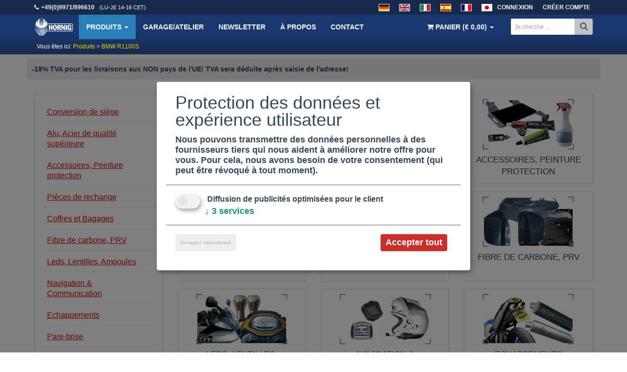

--- FILE ---
content_type: text/html; charset=UTF-8
request_url: https://www.hornig.fr/BMW-R-1100-S/
body_size: 49073
content:
<!doctype html><!--[if lt IE 7]> <html class="no-js lt-ie9 lt-ie8 lt-ie7" lang="fr"> <![endif]--><!--[if IE 7]> <html class="no-js lt-ie9 lt-ie8" lang="fr"> <![endif]--><!--[if IE 8]> <html class="no-js lt-ie9" lang="fr"> <![endif]--><!--[if gt IE 8]><!--> <html class="no-js" lang="fr"> <!--<![endif]--><html lang="fr"><head> <meta charset="UTF-8"> <meta http-equiv="Content-Type" content="text/html; charset=utf-8"> <meta http-equiv="X-UA-Compatible" content="IE=edge,chrome=1"> <meta name="viewport" content="width=device-width, initial-scale=1.0, user-scalable=no"> <title>BMW R1100S | Accessoires Moto Hornig</title> <meta name="description" content="Pour la BMW R1100S &#x2705; le S signifie Sport. La BMW R1100S spéciale édition est appelée BoxerCup Replica. Toutes les versions de la BMW R1100S ont 98 CV et 229kg. Il met 3,8 sec pour aller de 0 à 100km/h, et sa vitesse maximale est de 221km/h" /> <meta name="google-site-verification" content="b_Isac7Y0qAYeAWUyZRHlGCWO39fw6U899LpSLpvH7s" /> <meta name="google-site-verification" content="SiSRV7yeZosDV_0MxEom8PWlizgsnFDagW8KpmZiNws" /> <meta name="google-site-verification" content="Mpcftc-eGY94hAHzk-5WlNASeuSbMFShans7TTcFxWw" /> <meta name="google-site-verification" content="cEFZMljG1qVQHegWUeiELjoooRiGb20mXvqem2Ha4Mo" /> <meta name="google-site-verification" content="HQN0jtY1zpYdL7c1q6mMbrCw3PDPGVCYkKlP6f7J8OI" /> <meta name="y_key" content="321277e078272854"> <meta name="msvalidate.01" content="1161ECA460AE4EBFA4C461A5C22E6E28" /> <meta name="verification" content="563772361567e13bcd917d4de6fe9e05" /> <meta name="robots" content="INDEX, FOLLOW" /> <link rel="apple-touch-icon" href="/templates/v3assets/apple-touch-icon.png"> <meta name="language" content="fr" /> <meta http-equiv="language" content="fr" /> <meta property="fb:app_id" content="230468237121118"/> <meta property="fb:admins" content="1597268258" /> <link rel="canonical" href="https://www.hornig.fr/BMW-R-1100-S/" /> <link rel="alternate" type="application/rss+xml" title="Hornig RSS Feed" href="/rss_fr.php" /> <script defer type="application/javascript" src="/templates/v3assets/js/klaro/config.js?v=20210415"></script> <script defer data-config="klaroConfig" type="application/javascript" src="/templates/v3assets/js/klaro/klaro-no-css.js"></script> <style> html{-webkit-text-size-adjust:100%;-ms-text-size-adjust:100%;font-family:sans-serif}article,aside,details,figcaption,figure,footer,header,hgroup,main,menu,nav,section,summary{display:block}audio,canvas,progress,video{display:inline-block;vertical-align:baseline}audio:not([controls]){display:none;height:0}[hidden],template{display:none}a{background-color:transparent}a:active,a:hover{outline:0}abbr[title]{border-bottom:1px dotted}b,strong{font-weight:700}dfn{font-style:italic}h1{font-size:2em;margin:.67em 0}mark{background:#ff0;color:#000}small{font-size:80%}sub,sup{font-size:75%;line-height:0;position:relative;vertical-align:baseline}sup{top:-.5em}sub{bottom:-.25em}img{border:0}svg:not(:root){overflow:hidden}figure{margin:1em 40px}hr{-webkit-box-sizing:content-box;-moz-box-sizing:content-box;box-sizing:content-box;height:0}pre{overflow:auto}code,kbd,pre,samp{font-family:monospace,monospace;font-size:1em}button,input,optgroup,select,textarea{color:inherit;font:inherit;margin:0}button{overflow:visible}button,select{text-transform:none}button,html input[type=button],input[type=reset],input[type=submit]{-webkit-appearance:button;cursor:pointer}button[disabled],html input[disabled]{cursor:default}button::-moz-focus-inner,input::-moz-focus-inner{border:0;padding:0}input{line-height:normal}input[type=checkbox],input[type=radio]{-webkit-box-sizing:border-box;-moz-box-sizing:border-box;box-sizing:border-box;padding:0}input[type=number]::-webkit-inner-spin-button,input[type=number]::-webkit-outer-spin-button{height:auto}input[type=search]{-webkit-appearance:textfield;-webkit-box-sizing:content-box;-moz-box-sizing:content-box;box-sizing:content-box}input[type=search]::-webkit-search-cancel-button,input[type=search]::-webkit-search-decoration{-webkit-appearance:none}fieldset{border:1px solid silver;margin:0 2px;padding:.35em .625em .75em}textarea{overflow:auto}optgroup{font-weight:700}table{border-collapse:collapse;border-spacing:0}td,th{padding:0}@media print{*,:after,:before{background:transparent!important;-webkit-box-shadow:none!important;box-shadow:none!important;color:#000!important;text-shadow:none!important}a,a:visited{text-decoration:underline}a[href]:after{content:" (" attr(href) ")"}abbr[title]:after{content:" (" attr(title) ")"}a[href^="#"]:after,a[href^="javascript:"]:after{content:""}blockquote,pre{border:1px solid #999;page-break-inside:avoid}thead{display:table-header-group}img,tr{page-break-inside:avoid}img{max-width:100%!important}h2,h3,p{orphans:3;widows:3}h2,h3{page-break-after:avoid}select{background:#fff!important}.navbar{display:none}.btn>.caret,.dropup>.btn>.caret{border-top-color:#000!important}.label{border:1px solid #000}.table{border-collapse:collapse!important}.table td,.table th{background-color:#fff!important}.table-bordered td,.table-bordered th{border:1px solid #ddd!important}}*,:after,:before{-webkit-box-sizing:border-box;-moz-box-sizing:border-box;box-sizing:border-box}html{-webkit-tap-highlight-color:rgba(0,0,0,0);font-size:10px}body{background-color:#fff;color:#333;font-family:Helvetica Neue,Helvetica,Arial,sans-serif;line-height:1.42857143}button,input,select,textarea{font-family:inherit;font-size:inherit;line-height:inherit}a{color:#337ab7;text-decoration:none}a:focus,a:hover{color:#23527c;text-decoration:underline}a:focus{outline:thin dotted;outline:5px auto -webkit-focus-ring-color;outline-offset:-2px}figure{margin:0}img{vertical-align:middle}.carousel-inner>.item>a>img,.carousel-inner>.item>img,.img-responsive,.thumbnail a>img,.thumbnail>img{display:block;height:auto;max-width:100%}.img-rounded{border-radius:6px}.img-thumbnail{background-color:#fff;border:1px solid #ddd;border-radius:4px;display:inline-block;height:auto;line-height:1.42857143;max-width:100%;padding:4px;-webkit-transition:all .2s ease-in-out;-o-transition:all .2s ease-in-out;transition:all .2s ease-in-out}.img-circle{border-radius:50%}hr{border:0;border-top:1px solid #eee;margin-bottom:20px;margin-top:20px}.sr-only{clip:rect(0,0,0,0);border:0;height:1px;margin:-1px;overflow:hidden;padding:0;position:absolute;width:1px}.sr-only-focusable:active,.sr-only-focusable:focus{clip:auto;height:auto;margin:0;overflow:visible;position:static;width:auto}[role=button]{cursor:pointer}.h1,.h2,.h3,.h4,.h5,.h6,h1,h2,h3,h4,h5,h6{color:inherit;font-family:inherit;font-weight:500;line-height:1.1}.h1 .small,.h1 small,.h2 .small,.h2 small,.h3 .small,.h3 small,.h4 .small,.h4 small,.h5 .small,.h5 small,.h6 .small,.h6 small,h1 .small,h1 small,h2 .small,h2 small,h3 .small,h3 small,h4 .small,h4 small,h5 .small,h5 small,h6 .small,h6 small{color:#777;font-weight:400;line-height:1}.h1,.h2,.h3,h1,h2,h3{margin-bottom:10px;margin-top:20px}.h1 .small,.h1 small,.h2 .small,.h2 small,.h3 .small,.h3 small,h1 .small,h1 small,h2 .small,h2 small,h3 .small,h3 small{font-size:65%}.h4,.h5,.h6,h4,h5,h6{margin-bottom:10px;margin-top:10px}.h4 .small,.h4 small,.h5 .small,.h5 small,.h6 .small,.h6 small,h4 .small,h4 small,h5 .small,h5 small,h6 .small,h6 small{font-size:75%}.h1,h1{font-size:36px}.h2,h2{font-size:30px}.h3,h3{font-size:24px}.h4,h4{font-size:18px}.h5,h5{font-size:14px}.h6,h6{font-size:12px}p{margin:0 0 10px}.lead{font-size:16px;font-weight:300;line-height:1.4;margin-bottom:20px}@media(min-width:768px){.lead{font-size:21px}}.small,small{font-size:85%}.mark,mark{background-color:#fcf8e3;padding:.2em}.text-left{text-align:left}.text-right{text-align:right}.text-center{text-align:center}.text-justify{text-align:justify}.text-nowrap{white-space:nowrap}.text-lowercase{text-transform:lowercase}.text-uppercase{text-transform:uppercase}.text-capitalize{text-transform:capitalize}.text-muted{color:#777}.text-primary{color:#337ab7}a.text-primary:hover{color:#286090}.text-success{color:#3c763d}a.text-success:hover{color:#2b542c}.text-info{color:#31708f}a.text-info:hover{color:#245269}.text-warning{color:#8a6d3b}a.text-warning:hover{color:#66512c}.text-danger{color:#a94442}a.text-danger:hover{color:#843534}.bg-primary{background-color:#337ab7;color:#fff}a.bg-primary:hover{background-color:#286090}.bg-success{background-color:#dff0d8}a.bg-success:hover{background-color:#c1e2b3}.bg-info{background-color:#d9edf7}a.bg-info:hover{background-color:#afd9ee}.bg-warning{background-color:#fcf8e3}a.bg-warning:hover{background-color:#f7ecb5}.bg-danger{background-color:#f2dede}a.bg-danger:hover{background-color:#e4b9b9}.page-header{border-bottom:1px solid #eee;margin:40px 0 20px;padding-bottom:9px}ol,ul{margin-bottom:10px;margin-top:0}ol ol,ol ul,ul ol,ul ul{margin-bottom:0}.list-inline,.list-unstyled{list-style:none;padding-left:0}.list-inline{margin-left:-5px}.list-inline>li{display:inline-block;padding-left:5px;padding-right:5px}dl{margin-bottom:20px;margin-top:0}dd,dt{line-height:1.42857143}dt{font-weight:700}dd{margin-left:0}@media(min-width:768px){.dl-horizontal dt{clear:left;float:left;overflow:hidden;text-align:right;text-overflow:ellipsis;white-space:nowrap;width:160px}.dl-horizontal dd{margin-left:180px}}abbr[data-original-title],abbr[title]{border-bottom:1px dotted #777;cursor:help}.initialism{font-size:90%;text-transform:uppercase}blockquote{border-left:5px solid #eee;font-size:17.5px;margin:0 0 20px;padding:10px 20px}blockquote ol:last-child,blockquote p:last-child,blockquote ul:last-child{margin-bottom:0}blockquote .small,blockquote footer,blockquote small{color:#777;display:block;font-size:80%;line-height:1.42857143}blockquote .small:before,blockquote footer:before,blockquote small:before{content:"\2014 \00A0"}.blockquote-reverse,blockquote.pull-right{border-left:0;border-right:5px solid #eee;padding-left:0;padding-right:15px;text-align:right}.blockquote-reverse .small:before,.blockquote-reverse footer:before,.blockquote-reverse small:before,blockquote.pull-right .small:before,blockquote.pull-right footer:before,blockquote.pull-right small:before{content:""}.blockquote-reverse .small:after,.blockquote-reverse footer:after,.blockquote-reverse small:after,blockquote.pull-right .small:after,blockquote.pull-right footer:after,blockquote.pull-right small:after{content:"\00A0 \2014"}address{font-style:normal;line-height:1.42857143;margin-bottom:20px}code,kbd,pre,samp{font-family:Menlo,Monaco,Consolas,Courier New,monospace}code{background-color:#f9f2f4;border-radius:4px;color:#c7254e}code,kbd{font-size:90%;padding:2px 4px}kbd{background-color:#333;border-radius:3px;-webkit-box-shadow:inset 0 -1px 0 rgba(0,0,0,.25);box-shadow:inset 0 -1px 0 rgba(0,0,0,.25);color:#fff}kbd kbd{-webkit-box-shadow:none;box-shadow:none;font-size:100%;font-weight:700;padding:0}pre{word-wrap:break-word;background-color:#f5f5f5;border:1px solid #ccc;border-radius:4px;color:#333;display:block;font-size:13px;line-height:1.42857143;margin:0 0 10px;padding:9.5px;word-break:break-all}pre code{background-color:transparent;border-radius:0;color:inherit;font-size:inherit;padding:0;white-space:pre-wrap}.pre-scrollable{max-height:340px;overflow-y:scroll}.container{margin-left:auto;margin-right:auto;padding-left:15px;padding-right:15px}@media(min-width:768px){.container{width:750px}}@media(min-width:992px){.container{width:970px}}@media(min-width:1200px){.container{width:1170px}}.container-fluid{margin-left:auto;margin-right:auto;padding-left:15px;padding-right:15px}.row{margin-left:-15px;margin-right:-15px}.col-lg-1,.col-lg-10,.col-lg-11,.col-lg-12,.col-lg-2,.col-lg-3,.col-lg-4,.col-lg-5,.col-lg-6,.col-lg-7,.col-lg-8,.col-lg-9,.col-md-1,.col-md-10,.col-md-11,.col-md-12,.col-md-2,.col-md-3,.col-md-4,.col-md-5,.col-md-6,.col-md-7,.col-md-8,.col-md-9,.col-sm-1,.col-sm-10,.col-sm-11,.col-sm-12,.col-sm-2,.col-sm-3,.col-sm-4,.col-sm-5,.col-sm-6,.col-sm-7,.col-sm-8,.col-sm-9,.col-xs-1,.col-xs-10,.col-xs-11,.col-xs-12,.col-xs-2,.col-xs-3,.col-xs-4,.col-xs-5,.col-xs-6,.col-xs-7,.col-xs-8,.col-xs-9{min-height:1px;padding-left:15px;padding-right:15px;position:relative}.col-xs-1,.col-xs-10,.col-xs-11,.col-xs-12,.col-xs-2,.col-xs-3,.col-xs-4,.col-xs-5,.col-xs-6,.col-xs-7,.col-xs-8,.col-xs-9{float:left}.col-xs-12{width:100%}.col-xs-11{width:91.66666667%}.col-xs-10{width:83.33333333%}.col-xs-9{width:75%}.col-xs-8{width:66.66666667%}.col-xs-7{width:58.33333333%}.col-xs-6{width:50%}.col-xs-5{width:41.66666667%}.col-xs-4{width:33.33333333%}.col-xs-3{width:25%}.col-xs-2{width:16.66666667%}.col-xs-1{width:8.33333333%}.col-xs-pull-12{right:100%}.col-xs-pull-11{right:91.66666667%}.col-xs-pull-10{right:83.33333333%}.col-xs-pull-9{right:75%}.col-xs-pull-8{right:66.66666667%}.col-xs-pull-7{right:58.33333333%}.col-xs-pull-6{right:50%}.col-xs-pull-5{right:41.66666667%}.col-xs-pull-4{right:33.33333333%}.col-xs-pull-3{right:25%}.col-xs-pull-2{right:16.66666667%}.col-xs-pull-1{right:8.33333333%}.col-xs-pull-0{right:auto}.col-xs-push-12{left:100%}.col-xs-push-11{left:91.66666667%}.col-xs-push-10{left:83.33333333%}.col-xs-push-9{left:75%}.col-xs-push-8{left:66.66666667%}.col-xs-push-7{left:58.33333333%}.col-xs-push-6{left:50%}.col-xs-push-5{left:41.66666667%}.col-xs-push-4{left:33.33333333%}.col-xs-push-3{left:25%}.col-xs-push-2{left:16.66666667%}.col-xs-push-1{left:8.33333333%}.col-xs-push-0{left:auto}.col-xs-offset-12{margin-left:100%}.col-xs-offset-11{margin-left:91.66666667%}.col-xs-offset-10{margin-left:83.33333333%}.col-xs-offset-9{margin-left:75%}.col-xs-offset-8{margin-left:66.66666667%}.col-xs-offset-7{margin-left:58.33333333%}.col-xs-offset-6{margin-left:50%}.col-xs-offset-5{margin-left:41.66666667%}.col-xs-offset-4{margin-left:33.33333333%}.col-xs-offset-3{margin-left:25%}.col-xs-offset-2{margin-left:16.66666667%}.col-xs-offset-1{margin-left:8.33333333%}.col-xs-offset-0{margin-left:0}@media(min-width:768px){.col-sm-1,.col-sm-10,.col-sm-11,.col-sm-12,.col-sm-2,.col-sm-3,.col-sm-4,.col-sm-5,.col-sm-6,.col-sm-7,.col-sm-8,.col-sm-9{float:left}.col-sm-12{width:100%}.col-sm-11{width:91.66666667%}.col-sm-10{width:83.33333333%}.col-sm-9{width:75%}.col-sm-8{width:66.66666667%}.col-sm-7{width:58.33333333%}.col-sm-6{width:50%}.col-sm-5{width:41.66666667%}.col-sm-4{width:33.33333333%}.col-sm-3{width:25%}.col-sm-2{width:16.66666667%}.col-sm-1{width:8.33333333%}.col-sm-pull-12{right:100%}.col-sm-pull-11{right:91.66666667%}.col-sm-pull-10{right:83.33333333%}.col-sm-pull-9{right:75%}.col-sm-pull-8{right:66.66666667%}.col-sm-pull-7{right:58.33333333%}.col-sm-pull-6{right:50%}.col-sm-pull-5{right:41.66666667%}.col-sm-pull-4{right:33.33333333%}.col-sm-pull-3{right:25%}.col-sm-pull-2{right:16.66666667%}.col-sm-pull-1{right:8.33333333%}.col-sm-pull-0{right:auto}.col-sm-push-12{left:100%}.col-sm-push-11{left:91.66666667%}.col-sm-push-10{left:83.33333333%}.col-sm-push-9{left:75%}.col-sm-push-8{left:66.66666667%}.col-sm-push-7{left:58.33333333%}.col-sm-push-6{left:50%}.col-sm-push-5{left:41.66666667%}.col-sm-push-4{left:33.33333333%}.col-sm-push-3{left:25%}.col-sm-push-2{left:16.66666667%}.col-sm-push-1{left:8.33333333%}.col-sm-push-0{left:auto}.col-sm-offset-12{margin-left:100%}.col-sm-offset-11{margin-left:91.66666667%}.col-sm-offset-10{margin-left:83.33333333%}.col-sm-offset-9{margin-left:75%}.col-sm-offset-8{margin-left:66.66666667%}.col-sm-offset-7{margin-left:58.33333333%}.col-sm-offset-6{margin-left:50%}.col-sm-offset-5{margin-left:41.66666667%}.col-sm-offset-4{margin-left:33.33333333%}.col-sm-offset-3{margin-left:25%}.col-sm-offset-2{margin-left:16.66666667%}.col-sm-offset-1{margin-left:8.33333333%}.col-sm-offset-0{margin-left:0}}@media(min-width:992px){.col-md-1,.col-md-10,.col-md-11,.col-md-12,.col-md-2,.col-md-3,.col-md-4,.col-md-5,.col-md-6,.col-md-7,.col-md-8,.col-md-9{float:left}.col-md-12{width:100%}.col-md-11{width:91.66666667%}.col-md-10{width:83.33333333%}.col-md-9{width:75%}.col-md-8{width:66.66666667%}.col-md-7{width:58.33333333%}.col-md-6{width:50%}.col-md-5{width:41.66666667%}.col-md-4{width:33.33333333%}.col-md-3{width:25%}.col-md-2{width:16.66666667%}.col-md-1{width:8.33333333%}.col-md-pull-12{right:100%}.col-md-pull-11{right:91.66666667%}.col-md-pull-10{right:83.33333333%}.col-md-pull-9{right:75%}.col-md-pull-8{right:66.66666667%}.col-md-pull-7{right:58.33333333%}.col-md-pull-6{right:50%}.col-md-pull-5{right:41.66666667%}.col-md-pull-4{right:33.33333333%}.col-md-pull-3{right:25%}.col-md-pull-2{right:16.66666667%}.col-md-pull-1{right:8.33333333%}.col-md-pull-0{right:auto}.col-md-push-12{left:100%}.col-md-push-11{left:91.66666667%}.col-md-push-10{left:83.33333333%}.col-md-push-9{left:75%}.col-md-push-8{left:66.66666667%}.col-md-push-7{left:58.33333333%}.col-md-push-6{left:50%}.col-md-push-5{left:41.66666667%}.col-md-push-4{left:33.33333333%}.col-md-push-3{left:25%}.col-md-push-2{left:16.66666667%}.col-md-push-1{left:8.33333333%}.col-md-push-0{left:auto}.col-md-offset-12{margin-left:100%}.col-md-offset-11{margin-left:91.66666667%}.col-md-offset-10{margin-left:83.33333333%}.col-md-offset-9{margin-left:75%}.col-md-offset-8{margin-left:66.66666667%}.col-md-offset-7{margin-left:58.33333333%}.col-md-offset-6{margin-left:50%}.col-md-offset-5{margin-left:41.66666667%}.col-md-offset-4{margin-left:33.33333333%}.col-md-offset-3{margin-left:25%}.col-md-offset-2{margin-left:16.66666667%}.col-md-offset-1{margin-left:8.33333333%}.col-md-offset-0{margin-left:0}}@media(min-width:1200px){.col-lg-1,.col-lg-10,.col-lg-11,.col-lg-12,.col-lg-2,.col-lg-3,.col-lg-4,.col-lg-5,.col-lg-6,.col-lg-7,.col-lg-8,.col-lg-9{float:left}.col-lg-12{width:100%}.col-lg-11{width:91.66666667%}.col-lg-10{width:83.33333333%}.col-lg-9{width:75%}.col-lg-8{width:66.66666667%}.col-lg-7{width:58.33333333%}.col-lg-6{width:50%}.col-lg-5{width:41.66666667%}.col-lg-4{width:33.33333333%}.col-lg-3{width:25%}.col-lg-2{width:16.66666667%}.col-lg-1{width:8.33333333%}.col-lg-pull-12{right:100%}.col-lg-pull-11{right:91.66666667%}.col-lg-pull-10{right:83.33333333%}.col-lg-pull-9{right:75%}.col-lg-pull-8{right:66.66666667%}.col-lg-pull-7{right:58.33333333%}.col-lg-pull-6{right:50%}.col-lg-pull-5{right:41.66666667%}.col-lg-pull-4{right:33.33333333%}.col-lg-pull-3{right:25%}.col-lg-pull-2{right:16.66666667%}.col-lg-pull-1{right:8.33333333%}.col-lg-pull-0{right:auto}.col-lg-push-12{left:100%}.col-lg-push-11{left:91.66666667%}.col-lg-push-10{left:83.33333333%}.col-lg-push-9{left:75%}.col-lg-push-8{left:66.66666667%}.col-lg-push-7{left:58.33333333%}.col-lg-push-6{left:50%}.col-lg-push-5{left:41.66666667%}.col-lg-push-4{left:33.33333333%}.col-lg-push-3{left:25%}.col-lg-push-2{left:16.66666667%}.col-lg-push-1{left:8.33333333%}.col-lg-push-0{left:auto}.col-lg-offset-12{margin-left:100%}.col-lg-offset-11{margin-left:91.66666667%}.col-lg-offset-10{margin-left:83.33333333%}.col-lg-offset-9{margin-left:75%}.col-lg-offset-8{margin-left:66.66666667%}.col-lg-offset-7{margin-left:58.33333333%}.col-lg-offset-6{margin-left:50%}.col-lg-offset-5{margin-left:41.66666667%}.col-lg-offset-4{margin-left:33.33333333%}.col-lg-offset-3{margin-left:25%}.col-lg-offset-2{margin-left:16.66666667%}.col-lg-offset-1{margin-left:8.33333333%}.col-lg-offset-0{margin-left:0}}table{background-color:transparent}caption{color:#777;padding-bottom:8px;padding-top:8px}caption,th{text-align:left}.table{margin-bottom:20px;max-width:100%;width:100%}.table>tbody>tr>td,.table>tbody>tr>th,.table>tfoot>tr>td,.table>tfoot>tr>th,.table>thead>tr>td,.table>thead>tr>th{border-top:1px solid #ddd;line-height:1.42857143;padding:8px;vertical-align:top}.table>thead>tr>th{border-bottom:2px solid #ddd;vertical-align:bottom}.table>caption+thead>tr:first-child>td,.table>caption+thead>tr:first-child>th,.table>colgroup+thead>tr:first-child>td,.table>colgroup+thead>tr:first-child>th,.table>thead:first-child>tr:first-child>td,.table>thead:first-child>tr:first-child>th{border-top:0}.table>tbody+tbody{border-top:2px solid #ddd}.table .table{background-color:#fff}.table-condensed>tbody>tr>td,.table-condensed>tbody>tr>th,.table-condensed>tfoot>tr>td,.table-condensed>tfoot>tr>th,.table-condensed>thead>tr>td,.table-condensed>thead>tr>th{padding:5px}.table-bordered,.table-bordered>tbody>tr>td,.table-bordered>tbody>tr>th,.table-bordered>tfoot>tr>td,.table-bordered>tfoot>tr>th,.table-bordered>thead>tr>td,.table-bordered>thead>tr>th{border:1px solid #ddd}.table-bordered>thead>tr>td,.table-bordered>thead>tr>th{border-bottom-width:2px}.table-striped>tbody>tr:nth-of-type(odd){background-color:#f9f9f9}.table-hover>tbody>tr:hover{background-color:#f5f5f5}table col[class*=col-]{display:table-column;float:none;position:static}table td[class*=col-],table th[class*=col-]{display:table-cell;float:none;position:static}.table>tbody>tr.active>td,.table>tbody>tr.active>th,.table>tbody>tr>td.active,.table>tbody>tr>th.active,.table>tfoot>tr.active>td,.table>tfoot>tr.active>th,.table>tfoot>tr>td.active,.table>tfoot>tr>th.active,.table>thead>tr.active>td,.table>thead>tr.active>th,.table>thead>tr>td.active,.table>thead>tr>th.active{background-color:#f5f5f5}.table-hover>tbody>tr.active:hover>td,.table-hover>tbody>tr.active:hover>th,.table-hover>tbody>tr:hover>.active,.table-hover>tbody>tr>td.active:hover,.table-hover>tbody>tr>th.active:hover{background-color:#e8e8e8}.table>tbody>tr.success>td,.table>tbody>tr.success>th,.table>tbody>tr>td.success,.table>tbody>tr>th.success,.table>tfoot>tr.success>td,.table>tfoot>tr.success>th,.table>tfoot>tr>td.success,.table>tfoot>tr>th.success,.table>thead>tr.success>td,.table>thead>tr.success>th,.table>thead>tr>td.success,.table>thead>tr>th.success{background-color:#dff0d8}.table-hover>tbody>tr.success:hover>td,.table-hover>tbody>tr.success:hover>th,.table-hover>tbody>tr:hover>.success,.table-hover>tbody>tr>td.success:hover,.table-hover>tbody>tr>th.success:hover{background-color:#d0e9c6}.table>tbody>tr.info>td,.table>tbody>tr.info>th,.table>tbody>tr>td.info,.table>tbody>tr>th.info,.table>tfoot>tr.info>td,.table>tfoot>tr.info>th,.table>tfoot>tr>td.info,.table>tfoot>tr>th.info,.table>thead>tr.info>td,.table>thead>tr.info>th,.table>thead>tr>td.info,.table>thead>tr>th.info{background-color:#d9edf7}.table-hover>tbody>tr.info:hover>td,.table-hover>tbody>tr.info:hover>th,.table-hover>tbody>tr:hover>.info,.table-hover>tbody>tr>td.info:hover,.table-hover>tbody>tr>th.info:hover{background-color:#c4e3f3}.table>tbody>tr.warning>td,.table>tbody>tr.warning>th,.table>tbody>tr>td.warning,.table>tbody>tr>th.warning,.table>tfoot>tr.warning>td,.table>tfoot>tr.warning>th,.table>tfoot>tr>td.warning,.table>tfoot>tr>th.warning,.table>thead>tr.warning>td,.table>thead>tr.warning>th,.table>thead>tr>td.warning,.table>thead>tr>th.warning{background-color:#fcf8e3}.table-hover>tbody>tr.warning:hover>td,.table-hover>tbody>tr.warning:hover>th,.table-hover>tbody>tr:hover>.warning,.table-hover>tbody>tr>td.warning:hover,.table-hover>tbody>tr>th.warning:hover{background-color:#faf2cc}.table>tbody>tr.danger>td,.table>tbody>tr.danger>th,.table>tbody>tr>td.danger,.table>tbody>tr>th.danger,.table>tfoot>tr.danger>td,.table>tfoot>tr.danger>th,.table>tfoot>tr>td.danger,.table>tfoot>tr>th.danger,.table>thead>tr.danger>td,.table>thead>tr.danger>th,.table>thead>tr>td.danger,.table>thead>tr>th.danger{background-color:#f2dede}.table-hover>tbody>tr.danger:hover>td,.table-hover>tbody>tr.danger:hover>th,.table-hover>tbody>tr:hover>.danger,.table-hover>tbody>tr>td.danger:hover,.table-hover>tbody>tr>th.danger:hover{background-color:#ebcccc}.table-responsive{min-height:.01%;overflow-x:auto}@media screen and (max-width:767px){.table-responsive{-ms-overflow-style:-ms-autohiding-scrollbar;border:1px solid #ddd;margin-bottom:15px;overflow-y:hidden;width:100%}.table-responsive>.table{margin-bottom:0}.table-responsive>.table>tbody>tr>td,.table-responsive>.table>tbody>tr>th,.table-responsive>.table>tfoot>tr>td,.table-responsive>.table>tfoot>tr>th,.table-responsive>.table>thead>tr>td,.table-responsive>.table>thead>tr>th{white-space:nowrap}.table-responsive>.table-bordered{border:0}.table-responsive>.table-bordered>tbody>tr>td:first-child,.table-responsive>.table-bordered>tbody>tr>th:first-child,.table-responsive>.table-bordered>tfoot>tr>td:first-child,.table-responsive>.table-bordered>tfoot>tr>th:first-child,.table-responsive>.table-bordered>thead>tr>td:first-child,.table-responsive>.table-bordered>thead>tr>th:first-child{border-left:0}.table-responsive>.table-bordered>tbody>tr>td:last-child,.table-responsive>.table-bordered>tbody>tr>th:last-child,.table-responsive>.table-bordered>tfoot>tr>td:last-child,.table-responsive>.table-bordered>tfoot>tr>th:last-child,.table-responsive>.table-bordered>thead>tr>td:last-child,.table-responsive>.table-bordered>thead>tr>th:last-child{border-right:0}.table-responsive>.table-bordered>tbody>tr:last-child>td,.table-responsive>.table-bordered>tbody>tr:last-child>th,.table-responsive>.table-bordered>tfoot>tr:last-child>td,.table-responsive>.table-bordered>tfoot>tr:last-child>th{border-bottom:0}}fieldset{margin:0;min-width:0}fieldset,legend{border:0;padding:0}legend{border-bottom:1px solid #e5e5e5;color:#333;display:block;font-size:21px;line-height:inherit;margin-bottom:20px;width:100%}label{display:inline-block;font-weight:700;margin-bottom:5px;margin-left:5px;max-width:100%}input[type=search]{-webkit-box-sizing:border-box;-moz-box-sizing:border-box;box-sizing:border-box}input[type=checkbox],input[type=radio]{line-height:normal;margin:4px 0 0;margin-top:1px\9}input[type=file]{display:block}input[type=range]{display:block;width:100%}select[multiple],select[size]{height:auto}input[type=checkbox]:focus,input[type=file]:focus,input[type=radio]:focus{outline:thin dotted;outline:5px auto -webkit-focus-ring-color;outline-offset:-2px}output{padding-top:7px}.form-control,output{color:#555;display:block;font-size:14px;line-height:1.42857143}.form-control{background-color:#fff;background-image:none;border:1px solid #ccc;border-radius:4px;-webkit-box-shadow:inset 0 1px 1px rgba(0,0,0,.075);box-shadow:inset 0 1px 1px rgba(0,0,0,.075);height:34px;padding:6px 12px;-webkit-transition:border-color .15s ease-in-out,-webkit-box-shadow .15s ease-in-out;-o-transition:border-color .15s ease-in-out,box-shadow .15s ease-in-out;transition:border-color .15s ease-in-out,box-shadow .15s ease-in-out;width:100%}.form-control:focus{border-color:#66afe9;-webkit-box-shadow:inset 0 1px 1px rgba(0,0,0,.075),0 0 8px rgba(102,175,233,.6);box-shadow:inset 0 1px 1px rgba(0,0,0,.075),0 0 8px rgba(102,175,233,.6);outline:0}.form-control::-moz-placeholder{color:#999;opacity:1}.form-control:-ms-input-placeholder{color:#999}.form-control::-webkit-input-placeholder{color:#999}.form-control[disabled],.form-control[readonly],fieldset[disabled] .form-control{background-color:#eee;opacity:1}.form-control[disabled],fieldset[disabled] .form-control{cursor:not-allowed}textarea.form-control{height:auto}input[type=search]{-webkit-appearance:none}@media screen and (-webkit-min-device-pixel-ratio:0){input[type=date],input[type=datetime-local],input[type=month],input[type=time]{line-height:34px}.input-group-sm input[type=date],.input-group-sm input[type=datetime-local],.input-group-sm input[type=month],.input-group-sm input[type=time],input[type=date].input-sm,input[type=datetime-local].input-sm,input[type=month].input-sm,input[type=time].input-sm{line-height:30px}.input-group-lg input[type=date],.input-group-lg input[type=datetime-local],.input-group-lg input[type=month],.input-group-lg input[type=time],input[type=date].input-lg,input[type=datetime-local].input-lg,input[type=month].input-lg,input[type=time].input-lg{line-height:46px}}.form-group{margin-bottom:15px}.checkbox,.radio{display:block;margin-bottom:10px;margin-top:10px;position:relative}.checkbox label,.radio label{cursor:pointer;font-weight:400;margin-bottom:0;min-height:20px;padding-left:20px}.checkbox input[type=checkbox],.checkbox-inline input[type=checkbox],.radio input[type=radio],.radio-inline input[type=radio]{margin-left:-20px;margin-top:4px\9;position:absolute}.checkbox+.checkbox,.radio+.radio{margin-top:-5px}.checkbox-inline,.radio-inline{cursor:pointer;display:inline-block;font-weight:400;margin-bottom:0;padding-left:20px;position:relative;vertical-align:middle}.checkbox-inline+.checkbox-inline,.radio-inline+.radio-inline{margin-left:10px;margin-top:0}.checkbox-inline.disabled,.checkbox.disabled label,.radio-inline.disabled,.radio.disabled label,fieldset[disabled] .checkbox label,fieldset[disabled] .checkbox-inline,fieldset[disabled] .radio label,fieldset[disabled] .radio-inline,fieldset[disabled] input[type=checkbox],fieldset[disabled] input[type=radio],input[type=checkbox].disabled,input[type=checkbox][disabled],input[type=radio].disabled,input[type=radio][disabled]{cursor:not-allowed}.form-control-static{margin-bottom:0;min-height:34px;padding-bottom:7px;padding-top:7px}.form-control-static.input-lg,.form-control-static.input-sm{padding-left:0;padding-right:0}.input-sm{border-radius:3px;font-size:12px;height:30px;line-height:1.5;padding:5px 10px}select.input-sm{height:30px;line-height:30px}select[multiple].input-sm,textarea.input-sm{height:auto}.form-group-sm .form-control{border-radius:3px;font-size:12px;height:30px;line-height:1.5;padding:5px 10px}select.form-group-sm .form-control{height:30px;line-height:30px}select[multiple].form-group-sm .form-control,textarea.form-group-sm .form-control{height:auto}.form-group-sm .form-control-static{font-size:12px;height:30px;line-height:1.5;min-height:32px;padding:5px 10px}.input-lg{border-radius:6px;font-size:18px;height:46px;line-height:1.3333333;padding:10px 16px}select.input-lg{height:46px;line-height:46px}select[multiple].input-lg,textarea.input-lg{height:auto}.form-group-lg .form-control{border-radius:6px;font-size:18px;height:46px;line-height:1.3333333;padding:10px 16px}select.form-group-lg .form-control{height:46px;line-height:46px}select[multiple].form-group-lg .form-control,textarea.form-group-lg .form-control{height:auto}.form-group-lg .form-control-static{font-size:18px;height:46px;line-height:1.3333333;min-height:38px;padding:10px 16px}.has-feedback{position:relative}.has-feedback .form-control{padding-right:42.5px}.form-control-feedback{display:block;height:34px;line-height:34px;pointer-events:none;position:absolute;right:0;text-align:center;top:0;width:34px;z-index:2}.input-lg+.form-control-feedback{height:46px;line-height:46px;width:46px}.input-sm+.form-control-feedback{height:30px;line-height:30px;width:30px}.has-success .checkbox,.has-success .checkbox-inline,.has-success .control-label,.has-success .help-block,.has-success .radio,.has-success .radio-inline,.has-success.checkbox label,.has-success.checkbox-inline label,.has-success.radio label,.has-success.radio-inline label{color:#3c763d}.has-success .form-control{border-color:#3c763d;-webkit-box-shadow:inset 0 1px 1px rgba(0,0,0,.075);box-shadow:inset 0 1px 1px rgba(0,0,0,.075)}.has-success .form-control:focus{border-color:#2b542c;-webkit-box-shadow:inset 0 1px 1px rgba(0,0,0,.075),0 0 6px #67b168;box-shadow:inset 0 1px 1px rgba(0,0,0,.075),0 0 6px #67b168}.has-success .input-group-addon{background-color:#dff0d8;border-color:#3c763d;color:#3c763d}.has-success .form-control-feedback{color:#3c763d}.has-warning .checkbox,.has-warning .checkbox-inline,.has-warning .control-label,.has-warning .help-block,.has-warning .radio,.has-warning .radio-inline,.has-warning.checkbox label,.has-warning.checkbox-inline label,.has-warning.radio label,.has-warning.radio-inline label{color:#8a6d3b}.has-warning .form-control{border-color:#8a6d3b;-webkit-box-shadow:inset 0 1px 1px rgba(0,0,0,.075);box-shadow:inset 0 1px 1px rgba(0,0,0,.075)}.has-warning .form-control:focus{border-color:#66512c;-webkit-box-shadow:inset 0 1px 1px rgba(0,0,0,.075),0 0 6px #c0a16b;box-shadow:inset 0 1px 1px rgba(0,0,0,.075),0 0 6px #c0a16b}.has-warning .input-group-addon{background-color:#fcf8e3;border-color:#8a6d3b;color:#8a6d3b}.has-warning .form-control-feedback{color:#8a6d3b}.has-error .checkbox,.has-error .checkbox-inline,.has-error .control-label,.has-error .help-block,.has-error .radio,.has-error .radio-inline,.has-error.checkbox label,.has-error.checkbox-inline label,.has-error.radio label,.has-error.radio-inline label{color:#a94442}.has-error .form-control{border-color:#a94442;-webkit-box-shadow:inset 0 1px 1px rgba(0,0,0,.075);box-shadow:inset 0 1px 1px rgba(0,0,0,.075)}.has-error .form-control:focus{border-color:#843534;-webkit-box-shadow:inset 0 1px 1px rgba(0,0,0,.075),0 0 6px #ce8483;box-shadow:inset 0 1px 1px rgba(0,0,0,.075),0 0 6px #ce8483}.has-error .input-group-addon{background-color:#f2dede;border-color:#a94442;color:#a94442}.has-error .form-control-feedback{color:#a94442}.has-feedback label~.form-control-feedback{top:25px}.has-feedback label.sr-only~.form-control-feedback{top:0}.help-block{color:#737373;display:block;margin-bottom:10px;margin-top:5px}@media(min-width:768px){.form-inline .form-group{display:inline-block;margin-bottom:0;vertical-align:middle}.form-inline .form-control{display:inline-block;vertical-align:middle;width:auto}.form-inline .form-control-static{display:inline-block}.form-inline .input-group{display:inline-table;vertical-align:middle}.form-inline .input-group .form-control,.form-inline .input-group .input-group-addon,.form-inline .input-group .input-group-btn{width:auto}.form-inline .input-group>.form-control{width:100%}.form-inline .control-label{margin-bottom:0;vertical-align:middle}.form-inline .checkbox,.form-inline .radio{display:inline-block;margin-bottom:0;margin-top:0;vertical-align:middle}.form-inline .checkbox label,.form-inline .radio label{padding-left:0}.form-inline .checkbox input[type=checkbox],.form-inline .radio input[type=radio]{margin-left:0;position:relative}.form-inline .has-feedback .form-control-feedback{top:0}}.form-horizontal .checkbox,.form-horizontal .checkbox-inline,.form-horizontal .radio,.form-horizontal .radio-inline{margin-bottom:0;margin-top:0;padding-top:7px}.form-horizontal .checkbox,.form-horizontal .radio{min-height:27px}.form-horizontal .form-group{margin-left:-15px;margin-right:-15px}@media(min-width:768px){.form-horizontal .control-label{margin-bottom:0;padding-top:7px;text-align:right}}.form-horizontal .has-feedback .form-control-feedback{right:15px}@media(min-width:768px){.form-horizontal .form-group-lg .control-label{padding-top:14.333333px}.form-horizontal .form-group-sm .control-label{padding-top:6px}}.btn{background-image:none;border:1px solid transparent;cursor:pointer;display:inline-block;font-size:14px;line-height:1.42857143;margin-bottom:0;text-align:center;-ms-touch-action:manipulation;touch-action:manipulation;-webkit-user-select:none;-moz-user-select:none;-ms-user-select:none;user-select:none;vertical-align:middle;white-space:nowrap}.btn.active.focus,.btn.active:focus,.btn.focus,.btn:active.focus,.btn:active:focus,.btn:focus{outline:thin dotted;outline:5px auto -webkit-focus-ring-color;outline-offset:-2px}.btn.focus,.btn:focus,.btn:hover{color:#333;text-decoration:none}.btn.active,.btn:active{background-image:none;-webkit-box-shadow:inset 0 3px 5px rgba(0,0,0,.125);box-shadow:inset 0 3px 5px rgba(0,0,0,.125);outline:0}.btn.disabled,.btn[disabled],fieldset[disabled] .btn{-webkit-box-shadow:none;box-shadow:none;cursor:not-allowed;filter:alpha(opacity=65);opacity:.65;pointer-events:none}.btn-default{background-color:#fff;border-color:#ccc;color:#333}.btn-default.active,.btn-default.focus,.btn-default:active,.btn-default:focus,.btn-default:hover,.open>.dropdown-toggle.btn-default{background-color:#e6e6e6;border-color:#adadad;color:#333}.btn-default.active,.btn-default:active,.open>.dropdown-toggle.btn-default{background-image:none}.btn-default.disabled,.btn-default.disabled.active,.btn-default.disabled.focus,.btn-default.disabled:active,.btn-default.disabled:focus,.btn-default.disabled:hover,.btn-default[disabled],.btn-default[disabled].active,.btn-default[disabled].focus,.btn-default[disabled]:active,.btn-default[disabled]:focus,.btn-default[disabled]:hover,fieldset[disabled] .btn-default,fieldset[disabled] .btn-default.active,fieldset[disabled] .btn-default.focus,fieldset[disabled] .btn-default:active,fieldset[disabled] .btn-default:focus,fieldset[disabled] .btn-default:hover{background-color:#fff;border-color:#ccc}.btn-default .badge{background-color:#333;color:#fff}.btn-primary{background-color:#337ab7;border-color:#2e6da4;color:#fff}.btn-primary.active,.btn-primary.focus,.btn-primary:active,.btn-primary:focus,.btn-primary:hover,.open>.dropdown-toggle.btn-primary{background-color:#286090;border-color:#204d74;color:#fff}.btn-primary.active,.btn-primary:active,.open>.dropdown-toggle.btn-primary{background-image:none}.btn-primary.disabled,.btn-primary.disabled.active,.btn-primary.disabled.focus,.btn-primary.disabled:active,.btn-primary.disabled:focus,.btn-primary.disabled:hover,.btn-primary[disabled],.btn-primary[disabled].active,.btn-primary[disabled].focus,.btn-primary[disabled]:active,.btn-primary[disabled]:focus,.btn-primary[disabled]:hover,fieldset[disabled] .btn-primary,fieldset[disabled] .btn-primary.active,fieldset[disabled] .btn-primary.focus,fieldset[disabled] .btn-primary:active,fieldset[disabled] .btn-primary:focus,fieldset[disabled] .btn-primary:hover{background-color:#337ab7;border-color:#2e6da4}.btn-primary .badge{background-color:#fff;color:#337ab7}.btn-success{background-color:#5cb85c;border-color:#4cae4c}.btn-success.active,.btn-success.focus,.btn-success:active,.btn-success:focus,.btn-success:hover,.open>.dropdown-toggle.btn-success{background-color:#449d44;border-color:#398439;color:#fff}.btn-success.active,.btn-success:active,.open>.dropdown-toggle.btn-success{background-image:none}.btn-success.disabled,.btn-success.disabled.active,.btn-success.disabled.focus,.btn-success.disabled:active,.btn-success.disabled:focus,.btn-success.disabled:hover,.btn-success[disabled],.btn-success[disabled].active,.btn-success[disabled].focus,.btn-success[disabled]:active,.btn-success[disabled]:focus,.btn-success[disabled]:hover,fieldset[disabled] .btn-success,fieldset[disabled] .btn-success.active,fieldset[disabled] .btn-success.focus,fieldset[disabled] .btn-success:active,fieldset[disabled] .btn-success:focus,fieldset[disabled] .btn-success:hover{background-color:#5cb85c;border-color:#4cae4c}.btn-success .badge{background-color:#fff;color:#5cb85c}.btn-info{background-color:#5bc0de;border-color:#46b8da}.btn-info.active,.btn-info.focus,.btn-info:active,.btn-info:focus,.btn-info:hover,.open>.dropdown-toggle.btn-info{background-color:#31b0d5;border-color:#269abc;color:#fff}.btn-info.active,.btn-info:active,.open>.dropdown-toggle.btn-info{background-image:none}.btn-info.disabled,.btn-info.disabled.active,.btn-info.disabled.focus,.btn-info.disabled:active,.btn-info.disabled:focus,.btn-info.disabled:hover,.btn-info[disabled],.btn-info[disabled].active,.btn-info[disabled].focus,.btn-info[disabled]:active,.btn-info[disabled]:focus,.btn-info[disabled]:hover,fieldset[disabled] .btn-info,fieldset[disabled] .btn-info.active,fieldset[disabled] .btn-info.focus,fieldset[disabled] .btn-info:active,fieldset[disabled] .btn-info:focus,fieldset[disabled] .btn-info:hover{background-color:#5bc0de;border-color:#46b8da}.btn-info .badge{background-color:#fff;color:#5bc0de}.btn-warning{background-color:#f0ad4e;border-color:#eea236}.btn-warning.active,.btn-warning.focus,.btn-warning:active,.btn-warning:focus,.btn-warning:hover,.open>.dropdown-toggle.btn-warning{background-color:#ec971f;border-color:#d58512;color:#fff}.btn-warning.active,.btn-warning:active,.open>.dropdown-toggle.btn-warning{background-image:none}.btn-warning.disabled,.btn-warning.disabled.active,.btn-warning.disabled.focus,.btn-warning.disabled:active,.btn-warning.disabled:focus,.btn-warning.disabled:hover,.btn-warning[disabled],.btn-warning[disabled].active,.btn-warning[disabled].focus,.btn-warning[disabled]:active,.btn-warning[disabled]:focus,.btn-warning[disabled]:hover,fieldset[disabled] .btn-warning,fieldset[disabled] .btn-warning.active,fieldset[disabled] .btn-warning.focus,fieldset[disabled] .btn-warning:active,fieldset[disabled] .btn-warning:focus,fieldset[disabled] .btn-warning:hover{background-color:#f0ad4e;border-color:#eea236}.btn-warning .badge{background-color:#fff;color:#f0ad4e}.btn-danger{background-color:#d9534f;border-color:#d43f3a}.btn-danger.active,.btn-danger.focus,.btn-danger:active,.btn-danger:focus,.btn-danger:hover,.open>.dropdown-toggle.btn-danger{background-color:#c9302c;border-color:#ac2925;color:#fff}.btn-danger.active,.btn-danger:active,.open>.dropdown-toggle.btn-danger{background-image:none}.btn-danger.disabled,.btn-danger.disabled.active,.btn-danger.disabled.focus,.btn-danger.disabled:active,.btn-danger.disabled:focus,.btn-danger.disabled:hover,.btn-danger[disabled],.btn-danger[disabled].active,.btn-danger[disabled].focus,.btn-danger[disabled]:active,.btn-danger[disabled]:focus,.btn-danger[disabled]:hover,fieldset[disabled] .btn-danger,fieldset[disabled] .btn-danger.active,fieldset[disabled] .btn-danger.focus,fieldset[disabled] .btn-danger:active,fieldset[disabled] .btn-danger:focus,fieldset[disabled] .btn-danger:hover{background-color:#d9534f;border-color:#d43f3a}.btn-danger .badge{background-color:#fff;color:#d9534f}.btn-link{border-radius:0;color:#337ab7;font-weight:400}.btn-link,.btn-link.active,.btn-link:active,.btn-link[disabled],fieldset[disabled] .btn-link{background-color:transparent;-webkit-box-shadow:none;box-shadow:none}.btn-link,.btn-link:active,.btn-link:focus,.btn-link:hover{border-color:transparent}.btn-link:focus,.btn-link:hover{background-color:transparent;color:#23527c;text-decoration:underline}.btn-link[disabled]:focus,.btn-link[disabled]:hover,fieldset[disabled] .btn-link:focus,fieldset[disabled] .btn-link:hover{color:#777;text-decoration:none}.btn-group-lg>.btn,.btn-lg{border-radius:6px;font-size:18px;line-height:1.3333333;padding:10px 16px}.btn-group-sm>.btn,.btn-sm{border-radius:3px;font-size:12px;line-height:1.5;padding:5px 10px}.btn-group-xs>.btn,.btn-xs{border-radius:3px;font-size:12px;line-height:1.5;padding:1px 5px}.btn-block{display:block;width:100%}.btn-block+.btn-block{margin-top:5px}input[type=button].btn-block,input[type=reset].btn-block,input[type=submit].btn-block{width:100%}.fade{opacity:0;-webkit-transition:opacity .15s linear;-o-transition:opacity .15s linear;transition:opacity .15s linear}.fade.in{opacity:1}.collapse{display:none}.collapse.in{display:block}tr.collapse.in{display:table-row}tbody.collapse.in{display:table-row-group}.collapsing{height:0;overflow:hidden;position:relative;-webkit-transition-duration:.35s;-o-transition-duration:.35s;transition-duration:.35s;-webkit-transition-property:height,visibility;-o-transition-property:height,visibility;transition-property:height,visibility;-webkit-transition-timing-function:ease;-o-transition-timing-function:ease;transition-timing-function:ease}.caret{border-left:4px solid transparent;border-right:4px solid transparent;border-top:4px dashed;display:inline-block;height:0;margin-left:2px;vertical-align:middle;width:0}.dropdown,.dropup{position:relative}.dropdown-toggle:focus{outline:0}.dropdown-menu{-webkit-background-clip:padding-box;background-clip:padding-box;background-color:#fff;border:1px solid #ccc;border:1px solid rgba(0,0,0,.15);border-radius:4px;-webkit-box-shadow:0 6px 12px rgba(0,0,0,.175);box-shadow:0 6px 12px rgba(0,0,0,.175);display:none;float:left;font-size:14px;left:0;list-style:none;margin:2px 0 0;min-width:160px;padding:5px 0;position:absolute;text-align:left;top:100%;z-index:1000}.dropdown-menu.pull-right{left:auto;right:0}.dropdown-menu .divider{background-color:#e5e5e5;height:1px;margin:9px 0;overflow:hidden}.dropdown-menu>li>a{clear:both;color:#333;display:block;font-weight:400;line-height:1.42857143;padding:3px 20px;white-space:nowrap}.dropdown-menu>li>a:focus,.dropdown-menu>li>a:hover{background-color:#f5f5f5;color:#262626;text-decoration:none}.dropdown-menu>.active>a,.dropdown-menu>.active>a:focus,.dropdown-menu>.active>a:hover{background-color:#337ab7;color:#fff;outline:0;text-decoration:none}.dropdown-menu>.disabled>a,.dropdown-menu>.disabled>a:focus,.dropdown-menu>.disabled>a:hover{color:#777}.dropdown-menu>.disabled>a:focus,.dropdown-menu>.disabled>a:hover{background-color:transparent;background-image:none;cursor:not-allowed;filter:progid:DXImageTransform.Microsoft.gradient(enabled=false);text-decoration:none}.open>.dropdown-menu{display:block}.open>a{outline:0}.dropdown-menu-right{left:auto;right:0}.dropdown-menu-left{left:0;right:auto}.dropdown-header{color:#777;display:block;font-size:12px;line-height:1.42857143;padding:3px 20px;white-space:nowrap}.dropdown-backdrop{bottom:0;left:0;position:fixed;right:0;top:0;z-index:990}.pull-right>.dropdown-menu{left:auto;right:0}.dropup .caret,.navbar-fixed-bottom .dropdown .caret{border-bottom:4px solid;border-top:0;content:""}.dropup .dropdown-menu,.navbar-fixed-bottom .dropdown .dropdown-menu{bottom:100%;margin-bottom:2px;top:auto}@media(min-width:768px){.navbar-right .dropdown-menu{left:auto;right:0}.navbar-right .dropdown-menu-left{left:0;right:auto}}.btn .caret{margin-left:0}.btn-lg .caret{border-width:5px 5px 0}.dropup .btn-lg .caret{border-width:0 5px 5px}[data-toggle=buttons]>.btn input[type=checkbox],[data-toggle=buttons]>.btn input[type=radio],[data-toggle=buttons]>.btn-group>.btn input[type=checkbox],[data-toggle=buttons]>.btn-group>.btn input[type=radio]{clip:rect(0,0,0,0);pointer-events:none;position:absolute}.input-group{border-collapse:separate;display:table;position:relative}.input-group[class*=col-]{float:none;padding-left:0;padding-right:0}.input-group .form-control{float:left;margin-bottom:0;position:relative;width:100%;z-index:2}.input-group-lg>.form-control,.input-group-lg>.input-group-addon,.input-group-lg>.input-group-btn>.btn{border-radius:6px;font-size:18px;height:46px;line-height:1.3333333;padding:10px 16px}select.input-group-lg>.form-control,select.input-group-lg>.input-group-addon,select.input-group-lg>.input-group-btn>.btn{height:46px;line-height:46px}select[multiple].input-group-lg>.form-control,select[multiple].input-group-lg>.input-group-addon,select[multiple].input-group-lg>.input-group-btn>.btn,textarea.input-group-lg>.form-control,textarea.input-group-lg>.input-group-addon,textarea.input-group-lg>.input-group-btn>.btn{height:auto}.input-group-sm>.form-control,.input-group-sm>.input-group-addon,.input-group-sm>.input-group-btn>.btn{border-radius:3px;font-size:12px;height:30px;line-height:1.5;padding:5px 10px}select.input-group-sm>.form-control,select.input-group-sm>.input-group-addon,select.input-group-sm>.input-group-btn>.btn{height:30px;line-height:30px}select[multiple].input-group-sm>.form-control,select[multiple].input-group-sm>.input-group-addon,select[multiple].input-group-sm>.input-group-btn>.btn,textarea.input-group-sm>.form-control,textarea.input-group-sm>.input-group-addon,textarea.input-group-sm>.input-group-btn>.btn{height:auto}.input-group .form-control,.input-group-addon,.input-group-btn{display:table-cell}.input-group .form-control:not(:first-child):not(:last-child),.input-group-addon:not(:first-child):not(:last-child),.input-group-btn:not(:first-child):not(:last-child){border-radius:0}.input-group-addon,.input-group-btn{vertical-align:middle;white-space:nowrap;width:1%}.input-group-addon{background-color:#eee;border:1px solid #ccc;border-radius:4px;color:#555;font-size:14px;font-weight:400;line-height:1;padding:6px 12px;text-align:center}.input-group-addon.input-sm{border-radius:3px;font-size:12px;padding:5px 10px}.input-group-addon.input-lg{border-radius:6px;font-size:18px;padding:10px 16px}.input-group-addon input[type=checkbox],.input-group-addon input[type=radio]{margin-top:0}.input-group .form-control:first-child,.input-group-addon:first-child,.input-group-btn:first-child>.btn,.input-group-btn:first-child>.btn-group>.btn,.input-group-btn:first-child>.dropdown-toggle,.input-group-btn:last-child>.btn-group:not(:last-child)>.btn,.input-group-btn:last-child>.btn:not(:last-child):not(.dropdown-toggle){border-bottom-right-radius:0;border-top-right-radius:0}.input-group-addon:first-child{border-right:0}.input-group .form-control:last-child,.input-group-addon:last-child,.input-group-btn:first-child>.btn-group:not(:first-child)>.btn,.input-group-btn:first-child>.btn:not(:first-child),.input-group-btn:last-child>.btn,.input-group-btn:last-child>.btn-group>.btn,.input-group-btn:last-child>.dropdown-toggle{border-bottom-left-radius:0;border-top-left-radius:0}.input-group-addon:last-child{border-left:0}.input-group-btn{font-size:0;white-space:nowrap}.input-group-btn,.input-group-btn>.btn{position:relative}.input-group-btn>.btn+.btn{margin-left:-1px}.input-group-btn>.btn:active,.input-group-btn>.btn:focus,.input-group-btn>.btn:hover{z-index:2}.input-group-btn:first-child>.btn,.input-group-btn:first-child>.btn-group{margin-right:-1px}.input-group-btn:last-child>.btn,.input-group-btn:last-child>.btn-group{margin-left:-1px}.nav{list-style:none;margin-bottom:0;padding-left:0}.nav>li,.nav>li>a{display:block;position:relative}.nav>li>a{padding:10px 15px}.nav>li>a:focus,.nav>li>a:hover{background-color:#eee;text-decoration:none}.nav>li.disabled>a{color:#777}.nav>li.disabled>a:focus,.nav>li.disabled>a:hover{background-color:transparent;color:#777;cursor:not-allowed;text-decoration:none}.nav .open>a,.nav .open>a:focus,.nav .open>a:hover{background-color:#eee;border-color:#337ab7}.nav .nav-divider{background-color:#e5e5e5;height:1px;margin:9px 0;overflow:hidden}.nav>li>a>img{max-width:none}.nav-tabs{border-bottom:1px solid #ddd}.nav-tabs>li{float:left;margin-bottom:-1px}.nav-tabs>li>a{border:1px solid transparent;border-radius:4px 4px 0 0;line-height:1.42857143;margin-right:2px}.nav-tabs>li>a:hover{border-color:#eee #eee #ddd}.nav-tabs>li.active>a,.nav-tabs>li.active>a:focus,.nav-tabs>li.active>a:hover{background-color:#fff;border:1px solid;border-color:#ddd #ddd transparent;color:#555;cursor:default}.nav-tabs.nav-justified{border-bottom:0;width:100%}.nav-tabs.nav-justified>li{float:none}.nav-tabs.nav-justified>li>a{margin-bottom:5px;text-align:center}.nav-tabs.nav-justified>.dropdown .dropdown-menu{left:auto;top:auto}@media(min-width:768px){.nav-tabs.nav-justified>li{display:table-cell;width:1%}.nav-tabs.nav-justified>li>a{margin-bottom:0}}.nav-tabs.nav-justified>li>a{border-radius:4px;margin-right:0}.nav-tabs.nav-justified>.active>a,.nav-tabs.nav-justified>.active>a:focus,.nav-tabs.nav-justified>.active>a:hover{border:1px solid #ddd}@media(min-width:768px){.nav-tabs.nav-justified>li>a{border-bottom:1px solid #ddd;border-radius:4px 4px 0 0}.nav-tabs.nav-justified>.active>a,.nav-tabs.nav-justified>.active>a:focus,.nav-tabs.nav-justified>.active>a:hover{border-bottom-color:#fff}}.nav-pills>li{float:left}.nav-pills>li>a{border-radius:4px}.nav-pills>li+li{margin-left:2px}.nav-pills>li.active>a,.nav-pills>li.active>a:focus,.nav-pills>li.active>a:hover{background-color:#337ab7;color:#fff}.nav-stacked>li{float:none}.nav-stacked>li+li{margin-left:0;margin-top:2px}.nav-justified{width:100%}.nav-justified>li{float:none}.nav-justified>li>a{margin-bottom:5px;text-align:center}.nav-justified>.dropdown .dropdown-menu{left:auto;top:auto}@media(min-width:768px){.nav-justified>li{display:table-cell;width:1%}.nav-justified>li>a{margin-bottom:0}}.nav-tabs-justified{border-bottom:0}.nav-tabs-justified>li>a{border-radius:4px;margin-right:0}.nav-tabs-justified>.active>a,.nav-tabs-justified>.active>a:focus,.nav-tabs-justified>.active>a:hover{border:1px solid #ddd}@media(min-width:768px){.nav-tabs-justified>li>a{border-bottom:1px solid #ddd;border-radius:4px 4px 0 0}.nav-tabs-justified>.active>a,.nav-tabs-justified>.active>a:focus,.nav-tabs-justified>.active>a:hover{border-bottom-color:#fff}}.tab-content>.tab-pane{display:none}.tab-content>.active{display:block}.nav-tabs .dropdown-menu{border-top-left-radius:0;border-top-right-radius:0;margin-top:-1px}.navbar{border:1px solid transparent;margin-bottom:20px;min-height:50px;position:relative}@media(min-width:768px){.navbar{border-radius:4px}.navbar-header{float:left}}.navbar-collapse{-webkit-overflow-scrolling:touch;border-top:1px solid transparent;-webkit-box-shadow:inset 0 1px 0 hsla(0,0%,100%,.1);box-shadow:inset 0 1px 0 hsla(0,0%,100%,.1);overflow-x:visible;padding-left:15px;padding-right:15px}.navbar-collapse.in{overflow-y:auto}@media(min-width:768px){.navbar-collapse{border-top:0;-webkit-box-shadow:none;box-shadow:none;width:auto}.navbar-collapse.collapse{display:block!important;height:auto!important;overflow:visible!important;padding-bottom:0}.navbar-collapse.in{overflow-y:visible}.navbar-fixed-bottom .navbar-collapse,.navbar-fixed-top .navbar-collapse,.navbar-static-top .navbar-collapse{padding-left:0;padding-right:0}}.navbar-fixed-bottom .navbar-collapse,.navbar-fixed-top .navbar-collapse{max-height:340px}@media(max-device-width:480px) and (orientation:landscape){.navbar-fixed-bottom .navbar-collapse,.navbar-fixed-top .navbar-collapse{max-height:200px}}.container-fluid>.navbar-collapse,.container-fluid>.navbar-header,.container>.navbar-collapse,.container>.navbar-header{margin-left:-15px;margin-right:-15px}@media(min-width:768px){.container-fluid>.navbar-collapse,.container-fluid>.navbar-header,.container>.navbar-collapse,.container>.navbar-header{margin-left:0;margin-right:0}}.navbar-static-top{border-width:0 0 1px;z-index:1000}@media(min-width:768px){.navbar-static-top{border-radius:0}}.navbar-fixed-bottom,.navbar-fixed-top{left:0;position:fixed;right:0;z-index:1030}@media(min-width:768px){.navbar-fixed-bottom,.navbar-fixed-top{border-radius:0}}.navbar-fixed-top{border:0;top:0}.navbar-fixed-bottom{border-width:1px 0 0;bottom:0;margin-bottom:0}.navbar-brand{float:left;font-size:18px;height:50px;line-height:20px;padding:15px}.navbar-brand:focus,.navbar-brand:hover{text-decoration:none}.navbar-brand>img{display:block}@media(min-width:768px){.navbar>.container .navbar-brand,.navbar>.container-fluid .navbar-brand{margin-left:-15px}}.navbar-toggle{background-color:transparent;background-image:none;border:1px solid transparent;border-radius:4px;float:right;margin-bottom:8px;margin-right:15px;margin-top:8px;padding:9px 10px;position:relative}.navbar-toggle:focus{outline:0}.navbar-toggle .icon-bar{border-radius:1px;display:block;height:2px;width:22px}.navbar-toggle .icon-bar+.icon-bar{margin-top:4px}@media(min-width:768px){.navbar-toggle{display:none}}.navbar-nav{margin:7.5px -15px}.navbar-nav>li>a{line-height:20px;padding-bottom:10px;padding-top:10px}@media(max-width:767px){.navbar-nav .open .dropdown-menu{background-color:transparent;border:0;-webkit-box-shadow:none;box-shadow:none;float:none;margin-top:0;position:static;width:auto}.navbar-nav .open .dropdown-menu .dropdown-header,.navbar-nav .open .dropdown-menu>li>a{padding:5px 15px 5px 25px}.navbar-nav .open .dropdown-menu>li>a{line-height:20px}.navbar-nav .open .dropdown-menu>li>a:focus,.navbar-nav .open .dropdown-menu>li>a:hover{background-image:none}}@media(min-width:768px){.navbar-nav{float:left;margin:0}.navbar-nav>li{float:left}.navbar-nav>li>a{padding-bottom:15px;padding-top:15px}}.navbar-form{border-bottom:1px solid transparent;border-top:1px solid transparent;-webkit-box-shadow:inset 0 1px 0 hsla(0,0%,100%,.1),0 1px 0 hsla(0,0%,100%,.1);box-shadow:inset 0 1px 0 hsla(0,0%,100%,.1),0 1px 0 hsla(0,0%,100%,.1);margin:8px -15px;padding:10px 15px}@media(min-width:768px){.navbar-form .form-group{display:inline-block;margin-bottom:0;vertical-align:middle}.navbar-form .form-control{display:inline-block;vertical-align:middle;width:auto}.navbar-form .form-control-static{display:inline-block}.navbar-form .input-group{display:inline-table;vertical-align:middle}.navbar-form .input-group .form-control,.navbar-form .input-group .input-group-addon,.navbar-form .input-group .input-group-btn{width:auto}.navbar-form .input-group>.form-control{width:100%}.navbar-form .control-label{margin-bottom:0;vertical-align:middle}.navbar-form .checkbox,.navbar-form .radio{display:inline-block;margin-bottom:0;margin-top:0;vertical-align:middle}.navbar-form .checkbox label,.navbar-form .radio label{padding-left:0}.navbar-form .checkbox input[type=checkbox],.navbar-form .radio input[type=radio]{margin-left:0;position:relative}.navbar-form .has-feedback .form-control-feedback{top:0}}@media(max-width:767px){.navbar-form .form-group{margin-bottom:5px}.navbar-form .form-group:last-child{margin-bottom:0}}@media(min-width:768px){.navbar-form{border:0;-webkit-box-shadow:none;box-shadow:none;margin-left:0;margin-right:0;padding-bottom:0;padding-top:0;width:auto}}.navbar-nav>li>.dropdown-menu{border-top-left-radius:0;border-top-right-radius:0;margin-top:0}.navbar-fixed-bottom .navbar-nav>li>.dropdown-menu{border-bottom-left-radius:0;border-bottom-right-radius:0;border-top-left-radius:4px;border-top-right-radius:4px;margin-bottom:0}.navbar-btn{margin-bottom:8px;margin-top:8px}.navbar-btn.btn-sm{margin-bottom:10px;margin-top:10px}.navbar-btn.btn-xs{margin-bottom:14px;margin-top:14px}.navbar-text{margin-bottom:15px;margin-top:15px}@media(min-width:768px){.navbar-text{float:left;margin-left:15px;margin-right:15px}.navbar-left{float:left!important}.navbar-right{float:right!important;margin-right:-15px}.navbar-right~.navbar-right{margin-right:0}}.navbar-default{background-color:#f8f8f8;border-color:#e7e7e7}.navbar-default .navbar-brand{color:#777}.navbar-default .navbar-brand:focus,.navbar-default .navbar-brand:hover{background-color:transparent;color:#5e5e5e}.navbar-default .navbar-nav>li>a,.navbar-default .navbar-text{color:#777}.navbar-default .navbar-nav>li>a:focus,.navbar-default .navbar-nav>li>a:hover{background-color:transparent;color:#333}.navbar-default .navbar-nav>.active>a,.navbar-default .navbar-nav>.active>a:focus,.navbar-default .navbar-nav>.active>a:hover{background-color:#e7e7e7;color:#555}.navbar-default .navbar-nav>.disabled>a,.navbar-default .navbar-nav>.disabled>a:focus,.navbar-default .navbar-nav>.disabled>a:hover{background-color:transparent;color:#ccc}.navbar-default .navbar-toggle{border-color:#ddd}.navbar-default .navbar-toggle:focus,.navbar-default .navbar-toggle:hover{background-color:#ddd}.navbar-default .navbar-toggle .icon-bar{background-color:#888}.navbar-default .navbar-collapse,.navbar-default .navbar-form{border-color:#e7e7e7}.navbar-default .navbar-nav>.open>a,.navbar-default .navbar-nav>.open>a:focus,.navbar-default .navbar-nav>.open>a:hover{background-color:#e7e7e7;color:#555}@media(max-width:767px){.navbar-default .navbar-nav .open .dropdown-menu>li>a{color:#777}.navbar-default .navbar-nav .open .dropdown-menu>li>a:focus,.navbar-default .navbar-nav .open .dropdown-menu>li>a:hover{background-color:transparent;color:#333}.navbar-default .navbar-nav .open .dropdown-menu>.active>a,.navbar-default .navbar-nav .open .dropdown-menu>.active>a:focus,.navbar-default .navbar-nav .open .dropdown-menu>.active>a:hover{background-color:#e7e7e7;color:#555}.navbar-default .navbar-nav .open .dropdown-menu>.disabled>a,.navbar-default .navbar-nav .open .dropdown-menu>.disabled>a:focus,.navbar-default .navbar-nav .open .dropdown-menu>.disabled>a:hover{background-color:transparent;color:#ccc}}.navbar-default .navbar-link{color:#777}.navbar-default .navbar-link:hover{color:#333}.navbar-default .btn-link{color:#777}.navbar-default .btn-link:focus,.navbar-default .btn-link:hover{color:#333}.navbar-default .btn-link[disabled]:focus,.navbar-default .btn-link[disabled]:hover,fieldset[disabled] .navbar-default .btn-link:focus,fieldset[disabled] .navbar-default .btn-link:hover{color:#ccc}.navbar-inverse{background-color:#222;border-color:#080808}.navbar-inverse .navbar-brand{color:#9d9d9d}.navbar-inverse .navbar-brand:focus,.navbar-inverse .navbar-brand:hover{background-color:transparent;color:#fff}.navbar-inverse .navbar-nav>li>a,.navbar-inverse .navbar-text{color:#9d9d9d}.navbar-inverse .navbar-nav>li>a:focus,.navbar-inverse .navbar-nav>li>a:hover{background-color:transparent;color:#fff}.navbar-inverse .navbar-nav>.active>a,.navbar-inverse .navbar-nav>.active>a:focus,.navbar-inverse .navbar-nav>.active>a:hover{background-color:#080808;color:#fff}.navbar-inverse .navbar-nav>.disabled>a,.navbar-inverse .navbar-nav>.disabled>a:focus,.navbar-inverse .navbar-nav>.disabled>a:hover{background-color:transparent;color:#444}.navbar-inverse .navbar-toggle{border-color:#333}.navbar-inverse .navbar-toggle:focus,.navbar-inverse .navbar-toggle:hover{background-color:#333}.navbar-inverse .navbar-toggle .icon-bar{background-color:#fff}.navbar-inverse .navbar-collapse,.navbar-inverse .navbar-form{border-color:#101010}.navbar-inverse .navbar-nav>.open>a,.navbar-inverse .navbar-nav>.open>a:focus,.navbar-inverse .navbar-nav>.open>a:hover{background-color:#080808;color:#fff}@media(max-width:767px){.navbar-inverse .navbar-nav .open .dropdown-menu>.dropdown-header{border-color:#080808}.navbar-inverse .navbar-nav .open .dropdown-menu .divider{background-color:#080808}.navbar-inverse .navbar-nav .open .dropdown-menu>li>a{color:#9d9d9d}.navbar-inverse .navbar-nav .open .dropdown-menu>li>a:focus,.navbar-inverse .navbar-nav .open .dropdown-menu>li>a:hover{background-color:transparent;color:#fff}.navbar-inverse .navbar-nav .open .dropdown-menu>.active>a,.navbar-inverse .navbar-nav .open .dropdown-menu>.active>a:focus,.navbar-inverse .navbar-nav .open .dropdown-menu>.active>a:hover{background-color:#080808;color:#fff}.navbar-inverse .navbar-nav .open .dropdown-menu>.disabled>a,.navbar-inverse .navbar-nav .open .dropdown-menu>.disabled>a:focus,.navbar-inverse .navbar-nav .open .dropdown-menu>.disabled>a:hover{background-color:transparent;color:#444}}.navbar-inverse .navbar-link{color:#9d9d9d}.navbar-inverse .navbar-link:hover{color:#fff}.navbar-inverse .btn-link{color:#9d9d9d}.navbar-inverse .btn-link:focus,.navbar-inverse .btn-link:hover{color:#fff}.navbar-inverse .btn-link[disabled]:focus,.navbar-inverse .btn-link[disabled]:hover,fieldset[disabled] .navbar-inverse .btn-link:focus,fieldset[disabled] .navbar-inverse .btn-link:hover{color:#444}.breadcrumb{background-color:#f5f5f5;border-radius:4px;list-style:none;margin-bottom:20px;padding:8px 15px}.breadcrumb>li{display:inline-block}.breadcrumb>li+li:before{color:#ccc;content:"/\00a0";padding:0 5px}.breadcrumb>.active{color:#777}.pagination{border-radius:4px;display:inline-block;margin:20px 0;padding-left:0}.pagination>li{display:inline}.pagination>li>a,.pagination>li>span{background-color:#fff;border:1px solid #ddd;color:#337ab7;float:left;line-height:1.42857143;margin-left:-1px;padding:6px 12px;position:relative;text-decoration:none}.pagination>li:first-child>a,.pagination>li:first-child>span{border-bottom-left-radius:4px;border-top-left-radius:4px;margin-left:0}.pagination>li:last-child>a,.pagination>li:last-child>span{border-bottom-right-radius:4px;border-top-right-radius:4px}.pagination>li>a:focus,.pagination>li>a:hover,.pagination>li>span:focus,.pagination>li>span:hover{background-color:#eee;border-color:#ddd;color:#23527c}.pagination>.active>a,.pagination>.active>a:focus,.pagination>.active>a:hover,.pagination>.active>span,.pagination>.active>span:focus,.pagination>.active>span:hover{background-color:#337ab7;border-color:#337ab7;color:#fff;cursor:default;z-index:2}.pagination>.disabled>a,.pagination>.disabled>a:focus,.pagination>.disabled>a:hover,.pagination>.disabled>span,.pagination>.disabled>span:focus,.pagination>.disabled>span:hover{background-color:#fff;border-color:#ddd;color:#777;cursor:not-allowed}.pagination-lg>li>a,.pagination-lg>li>span{font-size:18px;padding:10px 16px}.pagination-lg>li:first-child>a,.pagination-lg>li:first-child>span{border-bottom-left-radius:6px;border-top-left-radius:6px}.pagination-lg>li:last-child>a,.pagination-lg>li:last-child>span{border-bottom-right-radius:6px;border-top-right-radius:6px}.pagination-sm>li>a,.pagination-sm>li>span{font-size:12px;padding:5px 10px}.pagination-sm>li:first-child>a,.pagination-sm>li:first-child>span{border-bottom-left-radius:3px;border-top-left-radius:3px}.pagination-sm>li:last-child>a,.pagination-sm>li:last-child>span{border-bottom-right-radius:3px;border-top-right-radius:3px}.pager{list-style:none;margin:20px 0;padding-left:0;text-align:center}.pager li{display:inline}.pager li>a,.pager li>span{background-color:#fff;border:1px solid #ddd;border-radius:15px;display:inline-block;padding:5px 14px}.pager li>a:focus,.pager li>a:hover{background-color:#eee;text-decoration:none}.pager .next>a,.pager .next>span{float:right}.pager .previous>a,.pager .previous>span{float:left}.pager .disabled>a,.pager .disabled>a:focus,.pager .disabled>a:hover,.pager .disabled>span{background-color:#fff;color:#777;cursor:not-allowed}.label{border-radius:.25em;color:#fff;display:inline;font-size:75%;font-weight:700;line-height:1;padding:.2em .6em .3em;text-align:center;vertical-align:baseline;white-space:nowrap}a.label:focus,a.label:hover{color:#fff;cursor:pointer;text-decoration:none}.label:empty{display:none}.btn .label{position:relative;top:-1px}.label-default{background-color:#777}.label-default[href]:focus,.label-default[href]:hover{background-color:#5e5e5e}.label-primary{background-color:#337ab7}.label-primary[href]:focus,.label-primary[href]:hover{background-color:#286090}.label-success{background-color:#5cb85c}.label-success[href]:focus,.label-success[href]:hover{background-color:#449d44}.label-info{background-color:#5bc0de}.label-info[href]:focus,.label-info[href]:hover{background-color:#31b0d5}.label-warning{background-color:#f0ad4e}.label-warning[href]:focus,.label-warning[href]:hover{background-color:#ec971f}.label-danger{background-color:#d9534f}.label-danger[href]:focus,.label-danger[href]:hover{background-color:#c9302c}.badge{background-color:#777;border-radius:10px;color:#fff;display:inline-block;font-size:12px;font-weight:700;line-height:1;min-width:10px;padding:3px 7px;text-align:center;vertical-align:baseline;white-space:nowrap}.badge:empty{display:none}.btn .badge{position:relative;top:-1px}.btn-group-xs>.btn .badge,.btn-xs .badge{padding:1px 5px;top:0}a.badge:focus,a.badge:hover{color:#fff;cursor:pointer;text-decoration:none}.list-group-item.active>.badge,.nav-pills>.active>a>.badge{background-color:#fff;color:#337ab7}.list-group-item>.badge{float:right}.list-group-item>.badge+.badge{margin-right:5px}.nav-pills>li>a>.badge{margin-left:3px}.jumbotron{background-color:#eee;margin-bottom:30px;padding:30px 15px}.jumbotron,.jumbotron .h1,.jumbotron h1{color:inherit}.jumbotron p{font-size:21px;font-weight:200;margin-bottom:15px}.jumbotron>hr{border-top-color:#d5d5d5}.container .jumbotron,.container-fluid .jumbotron{border-radius:6px}.jumbotron .container{max-width:100%}@media screen and (min-width:768px){.jumbotron{padding:48px 0}.container .jumbotron,.container-fluid .jumbotron{padding-left:60px;padding-right:60px}.jumbotron .h1,.jumbotron h1{font-size:63px}}.thumbnail{background-color:#fff;border:1px solid #ddd;border-radius:4px;display:block;line-height:1.42857143;margin-bottom:20px;padding:4px;-webkit-transition:border .2s ease-in-out;-o-transition:border .2s ease-in-out;transition:border .2s ease-in-out}.thumbnail a>img,.thumbnail>img{margin-left:auto;margin-right:auto}a.thumbnail.active,a.thumbnail:focus,a.thumbnail:hover{border-color:#337ab7}.thumbnail .caption{color:#333;padding:9px}.alert{border:1px solid transparent;border-radius:4px;margin-bottom:20px;padding:15px}.alert-no-margin{margin:0}.alert h4{color:inherit;margin-top:0}.alert .alert-link{font-weight:700}.alert>p,.alert>ul{margin-bottom:0}.alert>p+p{margin-top:5px}.alert-dismissable,.alert-dismissible{padding-right:35px}.alert-dismissable .close,.alert-dismissible .close{color:inherit;position:relative;right:-21px;top:-2px}.alert-success{background-color:#dff0d8;border-color:#d6e9c6;color:#3c763d}.alert-success hr{border-top-color:#c9e2b3}.alert-success .alert-link{color:#2b542c}.alert-info{background-color:#d9edf7;border-color:#bce8f1;color:#31708f}.alert-info hr{border-top-color:#a6e1ec}.alert-info .alert-link{color:#245269}.alert-warning{background-color:#fcf8e3;border-color:#faebcc;color:#8a6d3b}.alert-warning hr{border-top-color:#f7e1b5}.alert-warning .alert-link{color:#66512c}.alert-danger{background-color:#f2dede;border-color:#ebccd1;color:#a94442}.alert-danger hr{border-top-color:#e4b9c0}.alert-danger .alert-link{color:#843534}@-webkit-keyframes progress-bar-stripes{0%{background-position:40px 0}to{background-position:0 0}}@-o-keyframes progress-bar-stripes{0%{background-position:40px 0}to{background-position:0 0}}@keyframes progress-bar-stripes{0%{background-position:40px 0}to{background-position:0 0}}.progress{background-color:#f5f5f5;border-radius:4px;-webkit-box-shadow:inset 0 1px 2px rgba(0,0,0,.1);box-shadow:inset 0 1px 2px rgba(0,0,0,.1);height:20px;margin-bottom:20px;overflow:hidden}.progress-bar{background-color:#337ab7;-webkit-box-shadow:inset 0 -1px 0 rgba(0,0,0,.15);box-shadow:inset 0 -1px 0 rgba(0,0,0,.15);color:#fff;float:left;font-size:12px;height:100%;line-height:20px;text-align:center;-webkit-transition:width .6s ease;-o-transition:width .6s ease;transition:width .6s ease;width:0}.progress-bar-striped,.progress-striped .progress-bar{background-image:-webkit-linear-gradient(45deg,hsla(0,0%,100%,.15) 25%,transparent 0,transparent 50%,hsla(0,0%,100%,.15) 0,hsla(0,0%,100%,.15) 75%,transparent 0,transparent);background-image:-o-linear-gradient(45deg,hsla(0,0%,100%,.15) 25%,transparent 25%,transparent 50%,hsla(0,0%,100%,.15) 50%,hsla(0,0%,100%,.15) 75%,transparent 75%,transparent);background-image:linear-gradient(45deg,hsla(0,0%,100%,.15) 25%,transparent 0,transparent 50%,hsla(0,0%,100%,.15) 0,hsla(0,0%,100%,.15) 75%,transparent 0,transparent);-webkit-background-size:40px 40px;background-size:40px 40px}.progress-bar.active,.progress.active .progress-bar{-webkit-animation:progress-bar-stripes 2s linear infinite;-o-animation:progress-bar-stripes 2s linear infinite;animation:progress-bar-stripes 2s linear infinite}.progress-bar-success{background-color:#5cb85c}.progress-striped .progress-bar-success{background-image:-webkit-linear-gradient(45deg,hsla(0,0%,100%,.15) 25%,transparent 0,transparent 50%,hsla(0,0%,100%,.15) 0,hsla(0,0%,100%,.15) 75%,transparent 0,transparent);background-image:-o-linear-gradient(45deg,hsla(0,0%,100%,.15) 25%,transparent 25%,transparent 50%,hsla(0,0%,100%,.15) 50%,hsla(0,0%,100%,.15) 75%,transparent 75%,transparent);background-image:linear-gradient(45deg,hsla(0,0%,100%,.15) 25%,transparent 0,transparent 50%,hsla(0,0%,100%,.15) 0,hsla(0,0%,100%,.15) 75%,transparent 0,transparent)}.progress-bar-info{background-color:#5bc0de}.progress-striped .progress-bar-info{background-image:-webkit-linear-gradient(45deg,hsla(0,0%,100%,.15) 25%,transparent 0,transparent 50%,hsla(0,0%,100%,.15) 0,hsla(0,0%,100%,.15) 75%,transparent 0,transparent);background-image:-o-linear-gradient(45deg,hsla(0,0%,100%,.15) 25%,transparent 25%,transparent 50%,hsla(0,0%,100%,.15) 50%,hsla(0,0%,100%,.15) 75%,transparent 75%,transparent);background-image:linear-gradient(45deg,hsla(0,0%,100%,.15) 25%,transparent 0,transparent 50%,hsla(0,0%,100%,.15) 0,hsla(0,0%,100%,.15) 75%,transparent 0,transparent)}.progress-bar-warning{background-color:#f0ad4e}.progress-striped .progress-bar-warning{background-image:-webkit-linear-gradient(45deg,hsla(0,0%,100%,.15) 25%,transparent 0,transparent 50%,hsla(0,0%,100%,.15) 0,hsla(0,0%,100%,.15) 75%,transparent 0,transparent);background-image:-o-linear-gradient(45deg,hsla(0,0%,100%,.15) 25%,transparent 25%,transparent 50%,hsla(0,0%,100%,.15) 50%,hsla(0,0%,100%,.15) 75%,transparent 75%,transparent);background-image:linear-gradient(45deg,hsla(0,0%,100%,.15) 25%,transparent 0,transparent 50%,hsla(0,0%,100%,.15) 0,hsla(0,0%,100%,.15) 75%,transparent 0,transparent)}.progress-bar-danger{background-color:#d9534f}.progress-striped .progress-bar-danger{background-image:-webkit-linear-gradient(45deg,hsla(0,0%,100%,.15) 25%,transparent 0,transparent 50%,hsla(0,0%,100%,.15) 0,hsla(0,0%,100%,.15) 75%,transparent 0,transparent);background-image:-o-linear-gradient(45deg,hsla(0,0%,100%,.15) 25%,transparent 25%,transparent 50%,hsla(0,0%,100%,.15) 50%,hsla(0,0%,100%,.15) 75%,transparent 75%,transparent);background-image:linear-gradient(45deg,hsla(0,0%,100%,.15) 25%,transparent 0,transparent 50%,hsla(0,0%,100%,.15) 0,hsla(0,0%,100%,.15) 75%,transparent 0,transparent)}.media{margin-top:15px}.media:first-child{margin-top:0}.media,.media-body{zoom:1;overflow:hidden}.media-body{width:10000px}.media-object{display:block}.media-right,.media>.pull-right{padding-left:10px}.media-left,.media>.pull-left{padding-right:10px}.media-body,.media-left,.media-right{display:table-cell;vertical-align:top}.media-middle{vertical-align:middle}.media-bottom{vertical-align:bottom}.media-heading{margin-bottom:5px;margin-top:0}.media-list{list-style:none;padding-left:0}.list-group{margin-bottom:20px;padding-left:0}.list-group-item{background-color:#fff;border:1px solid #ddd;display:block;margin-bottom:-1px;padding:10px 15px;position:relative}.list-group-item:first-child{border-top-left-radius:4px;border-top-right-radius:4px}.list-group-item:last-child{border-bottom-left-radius:4px;border-bottom-right-radius:4px;margin-bottom:0}a.list-group-item{color:#555}a.list-group-item .list-group-item-heading{color:#333}a.list-group-item:focus,a.list-group-item:hover{background-color:#f5f5f5;color:#555;text-decoration:none}.list-group-item.disabled,.list-group-item.disabled:focus,.list-group-item.disabled:hover{background-color:#eee;color:#777;cursor:not-allowed}.list-group-item.disabled .list-group-item-heading,.list-group-item.disabled:focus .list-group-item-heading,.list-group-item.disabled:hover .list-group-item-heading{color:inherit}.list-group-item.disabled .list-group-item-text,.list-group-item.disabled:focus .list-group-item-text,.list-group-item.disabled:hover .list-group-item-text{color:#777}.list-group-item.active,.list-group-item.active:focus,.list-group-item.active:hover{background-color:#337ab7;border-color:#337ab7;color:#fff;z-index:2}.list-group-item.active .list-group-item-heading,.list-group-item.active .list-group-item-heading>.small,.list-group-item.active .list-group-item-heading>small,.list-group-item.active:focus .list-group-item-heading,.list-group-item.active:focus .list-group-item-heading>.small,.list-group-item.active:focus .list-group-item-heading>small,.list-group-item.active:hover .list-group-item-heading,.list-group-item.active:hover .list-group-item-heading>.small,.list-group-item.active:hover .list-group-item-heading>small{color:inherit}.list-group-item.active .list-group-item-text,.list-group-item.active:focus .list-group-item-text,.list-group-item.active:hover .list-group-item-text{color:#c7ddef}.list-group-item-success{background-color:#dff0d8;color:#3c763d}a.list-group-item-success{color:#3c763d}a.list-group-item-success .list-group-item-heading{color:inherit}a.list-group-item-success:focus,a.list-group-item-success:hover{background-color:#d0e9c6;color:#3c763d}a.list-group-item-success.active,a.list-group-item-success.active:focus,a.list-group-item-success.active:hover{background-color:#3c763d;border-color:#3c763d;color:#fff}.list-group-item-info{background-color:#d9edf7;color:#31708f}a.list-group-item-info{color:#31708f}a.list-group-item-info .list-group-item-heading{color:inherit}a.list-group-item-info:focus,a.list-group-item-info:hover{background-color:#c4e3f3;color:#31708f}a.list-group-item-info.active,a.list-group-item-info.active:focus,a.list-group-item-info.active:hover{background-color:#31708f;border-color:#31708f;color:#fff}.list-group-item-warning{background-color:#fcf8e3;color:#8a6d3b}a.list-group-item-warning{color:#8a6d3b}a.list-group-item-warning .list-group-item-heading{color:inherit}a.list-group-item-warning:focus,a.list-group-item-warning:hover{background-color:#faf2cc;color:#8a6d3b}a.list-group-item-warning.active,a.list-group-item-warning.active:focus,a.list-group-item-warning.active:hover{background-color:#8a6d3b;border-color:#8a6d3b;color:#fff}.list-group-item-danger{background-color:#f2dede;color:#a94442}a.list-group-item-danger{color:#a94442}a.list-group-item-danger .list-group-item-heading{color:inherit}a.list-group-item-danger:focus,a.list-group-item-danger:hover{background-color:#ebcccc;color:#a94442}a.list-group-item-danger.active,a.list-group-item-danger.active:focus,a.list-group-item-danger.active:hover{background-color:#a94442;border-color:#a94442;color:#fff}.list-group-item-heading{margin-bottom:5px;margin-top:0}.list-group-item-text{line-height:1.3;margin-bottom:0}.panel{background-color:#fff;border:1px solid transparent;border-radius:4px;-webkit-box-shadow:0 1px 1px rgba(0,0,0,.05);box-shadow:0 1px 1px rgba(0,0,0,.05);margin-bottom:20px}.panel-body{padding:15px}.panel-heading{border-bottom:1px solid transparent;border-top-left-radius:3px;border-top-right-radius:3px;padding:10px 15px}.panel-heading>.dropdown .dropdown-toggle,.panel-title>.small,.panel-title>.small>a,.panel-title>a,.panel-title>small,.panel-title>small>a{color:inherit}.panel-footer{background-color:#f5f5f5;border-bottom-left-radius:3px;border-bottom-right-radius:3px;border-top:1px solid #ddd;padding:10px 15px}.panel>.list-group,.panel>.panel-collapse>.list-group{margin-bottom:0}.panel>.list-group .list-group-item,.panel>.panel-collapse>.list-group .list-group-item{border-radius:0;border-width:1px 0}.panel>.list-group:first-child .list-group-item:first-child,.panel>.panel-collapse>.list-group:first-child .list-group-item:first-child{border-top:0;border-top-left-radius:3px;border-top-right-radius:3px}.panel>.list-group:last-child .list-group-item:last-child,.panel>.panel-collapse>.list-group:last-child .list-group-item:last-child{border-bottom:0;border-bottom-left-radius:3px;border-bottom-right-radius:3px}.list-group+.panel-footer,.panel-heading+.list-group .list-group-item:first-child{border-top-width:0}.panel>.panel-collapse>.table,.panel>.table,.panel>.table-responsive>.table{margin-bottom:0}.panel>.panel-collapse>.table caption,.panel>.table caption,.panel>.table-responsive>.table caption{padding-left:15px;padding-right:15px}.panel>.table-responsive:first-child>.table:first-child,.panel>.table-responsive:first-child>.table:first-child>tbody:first-child>tr:first-child,.panel>.table-responsive:first-child>.table:first-child>thead:first-child>tr:first-child,.panel>.table:first-child,.panel>.table:first-child>tbody:first-child>tr:first-child,.panel>.table:first-child>thead:first-child>tr:first-child{border-top-left-radius:3px;border-top-right-radius:3px}.panel>.table-responsive:first-child>.table:first-child>tbody:first-child>tr:first-child td:first-child,.panel>.table-responsive:first-child>.table:first-child>tbody:first-child>tr:first-child th:first-child,.panel>.table-responsive:first-child>.table:first-child>thead:first-child>tr:first-child td:first-child,.panel>.table-responsive:first-child>.table:first-child>thead:first-child>tr:first-child th:first-child,.panel>.table:first-child>tbody:first-child>tr:first-child td:first-child,.panel>.table:first-child>tbody:first-child>tr:first-child th:first-child,.panel>.table:first-child>thead:first-child>tr:first-child td:first-child,.panel>.table:first-child>thead:first-child>tr:first-child th:first-child{border-top-left-radius:3px}.panel>.table-responsive:first-child>.table:first-child>tbody:first-child>tr:first-child td:last-child,.panel>.table-responsive:first-child>.table:first-child>tbody:first-child>tr:first-child th:last-child,.panel>.table-responsive:first-child>.table:first-child>thead:first-child>tr:first-child td:last-child,.panel>.table-responsive:first-child>.table:first-child>thead:first-child>tr:first-child th:last-child,.panel>.table:first-child>tbody:first-child>tr:first-child td:last-child,.panel>.table:first-child>tbody:first-child>tr:first-child th:last-child,.panel>.table:first-child>thead:first-child>tr:first-child td:last-child,.panel>.table:first-child>thead:first-child>tr:first-child th:last-child{border-top-right-radius:3px}.panel>.table-responsive:last-child>.table:last-child,.panel>.table-responsive:last-child>.table:last-child>tbody:last-child>tr:last-child,.panel>.table-responsive:last-child>.table:last-child>tfoot:last-child>tr:last-child,.panel>.table:last-child,.panel>.table:last-child>tbody:last-child>tr:last-child,.panel>.table:last-child>tfoot:last-child>tr:last-child{border-bottom-left-radius:3px;border-bottom-right-radius:3px}.panel>.table-responsive:last-child>.table:last-child>tbody:last-child>tr:last-child td:first-child,.panel>.table-responsive:last-child>.table:last-child>tbody:last-child>tr:last-child th:first-child,.panel>.table-responsive:last-child>.table:last-child>tfoot:last-child>tr:last-child td:first-child,.panel>.table-responsive:last-child>.table:last-child>tfoot:last-child>tr:last-child th:first-child,.panel>.table:last-child>tbody:last-child>tr:last-child td:first-child,.panel>.table:last-child>tbody:last-child>tr:last-child th:first-child,.panel>.table:last-child>tfoot:last-child>tr:last-child td:first-child,.panel>.table:last-child>tfoot:last-child>tr:last-child th:first-child{border-bottom-left-radius:3px}.panel>.table-responsive:last-child>.table:last-child>tbody:last-child>tr:last-child td:last-child,.panel>.table-responsive:last-child>.table:last-child>tbody:last-child>tr:last-child th:last-child,.panel>.table-responsive:last-child>.table:last-child>tfoot:last-child>tr:last-child td:last-child,.panel>.table-responsive:last-child>.table:last-child>tfoot:last-child>tr:last-child th:last-child,.panel>.table:last-child>tbody:last-child>tr:last-child td:last-child,.panel>.table:last-child>tbody:last-child>tr:last-child th:last-child,.panel>.table:last-child>tfoot:last-child>tr:last-child td:last-child,.panel>.table:last-child>tfoot:last-child>tr:last-child th:last-child{border-bottom-right-radius:3px}.panel>.panel-body+.table,.panel>.panel-body+.table-responsive,.panel>.table+.panel-body,.panel>.table-responsive+.panel-body{border-top:1px solid #ddd}.panel>.table>tbody:first-child>tr:first-child td,.panel>.table>tbody:first-child>tr:first-child th{border-top:0}.panel>.table-bordered,.panel>.table-responsive>.table-bordered{border:0}.panel>.table-bordered>tbody>tr>td:first-child,.panel>.table-bordered>tbody>tr>th:first-child,.panel>.table-bordered>tfoot>tr>td:first-child,.panel>.table-bordered>tfoot>tr>th:first-child,.panel>.table-bordered>thead>tr>td:first-child,.panel>.table-bordered>thead>tr>th:first-child,.panel>.table-responsive>.table-bordered>tbody>tr>td:first-child,.panel>.table-responsive>.table-bordered>tbody>tr>th:first-child,.panel>.table-responsive>.table-bordered>tfoot>tr>td:first-child,.panel>.table-responsive>.table-bordered>tfoot>tr>th:first-child,.panel>.table-responsive>.table-bordered>thead>tr>td:first-child,.panel>.table-responsive>.table-bordered>thead>tr>th:first-child{border-left:0}.panel>.table-bordered>tbody>tr>td:last-child,.panel>.table-bordered>tbody>tr>th:last-child,.panel>.table-bordered>tfoot>tr>td:last-child,.panel>.table-bordered>tfoot>tr>th:last-child,.panel>.table-bordered>thead>tr>td:last-child,.panel>.table-bordered>thead>tr>th:last-child,.panel>.table-responsive>.table-bordered>tbody>tr>td:last-child,.panel>.table-responsive>.table-bordered>tbody>tr>th:last-child,.panel>.table-responsive>.table-bordered>tfoot>tr>td:last-child,.panel>.table-responsive>.table-bordered>tfoot>tr>th:last-child,.panel>.table-responsive>.table-bordered>thead>tr>td:last-child,.panel>.table-responsive>.table-bordered>thead>tr>th:last-child{border-right:0}.panel>.table-bordered>tbody>tr:first-child>td,.panel>.table-bordered>tbody>tr:first-child>th,.panel>.table-bordered>tbody>tr:last-child>td,.panel>.table-bordered>tbody>tr:last-child>th,.panel>.table-bordered>tfoot>tr:last-child>td,.panel>.table-bordered>tfoot>tr:last-child>th,.panel>.table-bordered>thead>tr:first-child>td,.panel>.table-bordered>thead>tr:first-child>th,.panel>.table-responsive>.table-bordered>tbody>tr:first-child>td,.panel>.table-responsive>.table-bordered>tbody>tr:first-child>th,.panel>.table-responsive>.table-bordered>tbody>tr:last-child>td,.panel>.table-responsive>.table-bordered>tbody>tr:last-child>th,.panel>.table-responsive>.table-bordered>tfoot>tr:last-child>td,.panel>.table-responsive>.table-bordered>tfoot>tr:last-child>th,.panel>.table-responsive>.table-bordered>thead>tr:first-child>td,.panel>.table-responsive>.table-bordered>thead>tr:first-child>th{border-bottom:0}.panel>.table-responsive{border:0;margin-bottom:0}.panel-group{margin-bottom:20px}.panel-group .panel{border-radius:4px;margin-bottom:0}.panel-group .panel-heading{border-bottom:0}.panel-group .panel-heading+.panel-collapse>.list-group,.panel-group .panel-heading+.panel-collapse>.panel-body{border-top:1px solid #ddd}.panel-group .panel-footer{border-top:0}.panel-group .panel-footer+.panel-collapse .panel-body{border-bottom:1px solid #ddd}.panel-default{border-color:#ddd}.panel-default>.panel-heading{background-color:#f5f5f5;border-color:#ddd;color:#333}.panel-default>.panel-heading+.panel-collapse>.panel-body{border-top-color:#ddd}.panel-default>.panel-heading .badge{background-color:#333;color:#f5f5f5}.panel-default>.panel-footer+.panel-collapse>.panel-body{border-bottom-color:#ddd}.panel-primary{border-color:#337ab7}.panel-primary>.panel-heading{background-color:#337ab7;border-color:#337ab7;color:#fff}.panel-primary>.panel-heading+.panel-collapse>.panel-body{border-top-color:#337ab7}.panel-primary>.panel-heading .badge{background-color:#fff;color:#337ab7}.panel-primary>.panel-footer+.panel-collapse>.panel-body{border-bottom-color:#337ab7}.panel-success{border-color:#d6e9c6}.panel-success>.panel-heading{background-color:#dff0d8;border-color:#d6e9c6;color:#3c763d}.panel-success>.panel-heading+.panel-collapse>.panel-body{border-top-color:#d6e9c6}.panel-success>.panel-heading .badge{background-color:#3c763d;color:#dff0d8}.panel-success>.panel-footer+.panel-collapse>.panel-body{border-bottom-color:#d6e9c6}.panel-info{border-color:#bce8f1}.panel-info>.panel-heading{background-color:#d9edf7;border-color:#bce8f1;color:#31708f}.panel-info>.panel-heading+.panel-collapse>.panel-body{border-top-color:#bce8f1}.panel-info>.panel-heading .badge{background-color:#31708f;color:#d9edf7}.panel-info>.panel-footer+.panel-collapse>.panel-body{border-bottom-color:#bce8f1}.panel-warning{border-color:#faebcc}.panel-warning>.panel-heading{background-color:#fcf8e3;border-color:#faebcc;color:#8a6d3b}.panel-warning>.panel-heading+.panel-collapse>.panel-body{border-top-color:#faebcc}.panel-warning>.panel-heading .badge{background-color:#8a6d3b;color:#fcf8e3}.panel-warning>.panel-footer+.panel-collapse>.panel-body{border-bottom-color:#faebcc}.panel-danger{border-color:#ebccd1}.panel-danger>.panel-heading{background-color:#f2dede;border-color:#ebccd1;color:#a94442}.panel-danger>.panel-heading+.panel-collapse>.panel-body{border-top-color:#ebccd1}.panel-danger>.panel-heading .badge{background-color:#a94442;color:#f2dede}.panel-danger>.panel-footer+.panel-collapse>.panel-body{border-bottom-color:#ebccd1}.embed-responsive{display:block;height:0;overflow:hidden;padding:0;position:relative}.embed-responsive .embed-responsive-item,.embed-responsive embed,.embed-responsive iframe,.embed-responsive object,.embed-responsive video{border:0;bottom:0;height:100%;left:0;position:absolute;top:0;width:100%}.embed-responsive-16by9{padding-bottom:56.25%}.embed-responsive-4by3{padding-bottom:75%}.well{background-color:#f5f5f5;border:1px solid #e3e3e3;border-radius:4px;-webkit-box-shadow:inset 0 1px 1px rgba(0,0,0,.05);box-shadow:inset 0 1px 1px rgba(0,0,0,.05);margin-bottom:20px;min-height:20px;padding:19px}.well blockquote{border-color:#ddd;border-color:rgba(0,0,0,.15)}.well-lg{border-radius:6px;padding:24px}.well-sm{border-radius:3px;padding:9px}.close{color:#000;filter:alpha(opacity=20);float:right;font-size:21px;font-weight:700;line-height:1;opacity:.2;text-shadow:0 1px 0 #fff}.close:focus,.close:hover{color:#000;cursor:pointer;filter:alpha(opacity=50);opacity:.5;text-decoration:none}button.close{-webkit-appearance:none;background:transparent;border:0;cursor:pointer;padding:0}.modal,.modal-open{overflow:hidden}.modal{-webkit-overflow-scrolling:touch;bottom:0;display:none;left:0;outline:0;position:fixed;right:0;top:0;z-index:1050}.modal.fade .modal-dialog{-webkit-transform:translateY(-25%);-ms-transform:translateY(-25%);-o-transform:translateY(-25%);transform:translateY(-25%);-webkit-transition:-webkit-transform .3s ease-out;-o-transition:-o-transform .3s ease-out;transition:transform .3s ease-out}.modal.in .modal-dialog{-webkit-transform:translate(0);-ms-transform:translate(0);-o-transform:translate(0);transform:translate(0)}.modal-open .modal{overflow-x:hidden;overflow-y:auto}.modal-dialog{margin:10px;position:relative;width:auto}.modal-content{-webkit-background-clip:padding-box;background-clip:padding-box;background-color:#fff;border:1px solid #999;border:1px solid rgba(0,0,0,.2);border-radius:6px;-webkit-box-shadow:0 3px 9px rgba(0,0,0,.5);box-shadow:0 3px 9px rgba(0,0,0,.5);outline:0;position:relative}.modal-backdrop{background-color:#000;bottom:0;left:0;position:fixed;right:0;top:0;z-index:1040}.modal-backdrop.fade{filter:alpha(opacity=0);opacity:0}.modal-backdrop.in{filter:alpha(opacity=50);opacity:.5}.modal-header{min-height:16.42857143px;padding:15px}.modal-header .close{margin-top:-2px}.modal-title{line-height:1.42857143;margin:0}.modal-body{padding:15px;position:relative}.modal-footer{padding:15px;text-align:right}.modal-footer .btn+.btn{margin-bottom:0;margin-left:5px}.modal-footer .btn-group .btn+.btn{margin-left:-1px}.modal-footer .btn-block+.btn-block{margin-left:0}.modal-scrollbar-measure{height:50px;overflow:scroll;position:absolute;top:-9999px;width:50px}@media(min-width:768px){.modal-dialog{margin:30px auto;width:600px}.modal-content{-webkit-box-shadow:0 5px 15px rgba(0,0,0,.5);box-shadow:0 5px 15px rgba(0,0,0,.5)}.modal-sm{width:300px}}@media(min-width:992px){.modal-lg{width:900px}}.tooltip{display:block;filter:alpha(opacity=0);font-family:Helvetica Neue,Helvetica,Arial,sans-serif;font-size:12px;font-weight:400;line-height:1.4;opacity:0;position:absolute;z-index:1070}.tooltip.in{filter:alpha(opacity=90);opacity:.9}.tooltip.top{margin-top:-3px;padding:5px 0}.tooltip.right{margin-left:3px;padding:0 5px}.tooltip.bottom{margin-top:3px;padding:5px 0}.tooltip.left{margin-left:-3px;padding:0 5px}.tooltip-inner{background-color:#000;border-radius:4px;color:#fff;max-width:200px;padding:3px 8px;text-align:center;text-decoration:none}.tooltip-arrow{border-color:transparent;border-style:solid;height:0;position:absolute;width:0}.tooltip.top .tooltip-arrow{border-top-color:#000;border-width:5px 5px 0;bottom:0;left:50%;margin-left:-5px}.tooltip.top-left .tooltip-arrow{right:5px}.tooltip.top-left .tooltip-arrow,.tooltip.top-right .tooltip-arrow{border-top-color:#000;border-width:5px 5px 0;bottom:0;margin-bottom:-5px}.tooltip.top-right .tooltip-arrow{left:5px}.tooltip.right .tooltip-arrow{border-right-color:#000;border-width:5px 5px 5px 0;left:0;margin-top:-5px;top:50%}.tooltip.left .tooltip-arrow{border-left-color:#000;border-width:5px 0 5px 5px;margin-top:-5px;right:0;top:50%}.tooltip.bottom .tooltip-arrow{border-bottom-color:#000;border-width:0 5px 5px;left:50%;margin-left:-5px;top:0}.tooltip.bottom-left .tooltip-arrow{border-bottom-color:#000;border-width:0 5px 5px;margin-top:-5px;right:5px;top:0}.tooltip.bottom-right .tooltip-arrow{border-bottom-color:#000;border-width:0 5px 5px;left:5px;margin-top:-5px;top:0}.popover{-webkit-background-clip:padding-box;background-clip:padding-box;background-color:#fff;border:1px solid #ccc;border:1px solid rgba(0,0,0,.2);border-radius:6px;-webkit-box-shadow:0 5px 10px rgba(0,0,0,.2);box-shadow:0 5px 10px rgba(0,0,0,.2);display:none;font-family:Helvetica Neue,Helvetica,Arial,sans-serif;font-size:14px;font-weight:400;left:0;line-height:1.42857143;max-width:276px;padding:1px;position:absolute;text-align:left;top:0;white-space:normal;z-index:1060}.popover.top{margin-top:-10px}.popover.right{margin-left:10px}.popover.bottom{margin-top:10px}.popover.left{margin-left:-10px}.popover-title{background-color:#f7f7f7;border-bottom:1px solid #ebebeb;border-radius:5px 5px 0 0;font-size:14px;margin:0;padding:8px 14px}.popover-content{padding:9px 14px}.popover>.arrow,.popover>.arrow:after{border-color:transparent;border-style:solid;display:block;height:0;position:absolute;width:0}.popover>.arrow{border-width:11px}.popover>.arrow:after{border-width:10px;content:""}.popover.top>.arrow{border-bottom-width:0;border-top-color:#999;border-top-color:rgba(0,0,0,.25);bottom:-11px;left:50%;margin-left:-11px}.popover.top>.arrow:after{border-bottom-width:0;border-top-color:#fff;bottom:1px;content:" ";margin-left:-10px}.popover.right>.arrow{border-left-width:0;border-right-color:#999;border-right-color:rgba(0,0,0,.25);left:-11px;margin-top:-11px;top:50%}.popover.right>.arrow:after{border-left-width:0;border-right-color:#fff;bottom:-10px;content:" ";left:1px}.popover.bottom>.arrow{border-bottom-color:#999;border-bottom-color:rgba(0,0,0,.25);border-top-width:0;left:50%;margin-left:-11px;top:-11px}.popover.bottom>.arrow:after{border-bottom-color:#fff;border-top-width:0;content:" ";margin-left:-10px;top:1px}.popover.left>.arrow{border-left-color:#999;border-left-color:rgba(0,0,0,.25);border-right-width:0;margin-top:-11px;right:-11px;top:50%}.popover.left>.arrow:after{border-left-color:#fff;border-right-width:0;bottom:-10px;content:" ";right:1px}.carousel,.carousel-inner{position:relative}.carousel-inner{overflow:hidden;width:100%}.carousel-inner>.item{display:none;position:relative;-webkit-transition:left .6s ease-in-out;-o-transition:left .6s ease-in-out;transition:left .6s ease-in-out}.carousel-inner>.item>a>img,.carousel-inner>.item>img{line-height:1}@media (-webkit-transform-3d),(transform-3d){.carousel-inner>.item{-webkit-backface-visibility:hidden;backface-visibility:hidden;-webkit-perspective:1000;perspective:1000;-webkit-transition:-webkit-transform .6s ease-in-out;-o-transition:-o-transform .6s ease-in-out;transition:transform .6s ease-in-out}.carousel-inner>.item.active.right,.carousel-inner>.item.next{left:0;-webkit-transform:translate3d(100%,0,0);transform:translate3d(100%,0,0)}.carousel-inner>.item.active.left,.carousel-inner>.item.prev{left:0;-webkit-transform:translate3d(-100%,0,0);transform:translate3d(-100%,0,0)}.carousel-inner>.item.active,.carousel-inner>.item.next.left,.carousel-inner>.item.prev.right{left:0;-webkit-transform:translateZ(0);transform:translateZ(0)}}.carousel-inner>.active,.carousel-inner>.next,.carousel-inner>.prev{display:block}.carousel-inner>.active{left:0}.carousel-inner>.next,.carousel-inner>.prev{position:absolute;top:0;width:100%}.carousel-inner>.next{left:100%}.carousel-inner>.prev{left:-100%}.carousel-inner>.next.left,.carousel-inner>.prev.right{left:0}.carousel-inner>.active.left{left:-100%}.carousel-inner>.active.right{left:100%}.carousel-control{bottom:0;color:#fff;filter:alpha(opacity=50);font-size:20px;left:0;opacity:.5;position:absolute;text-align:center;text-shadow:0 1px 2px rgba(0,0,0,.6);top:0;width:15%}.carousel-control.left{background-image:-webkit-linear-gradient(left,rgba(0,0,0,.5),transparent);background-image:-o-linear-gradient(left,rgba(0,0,0,.5) 0,transparent 100%);background-image:-webkit-gradient(linear,left top,right top,from(rgba(0,0,0,.5)),to(transparent));background-image:linear-gradient(90deg,rgba(0,0,0,.5) 0,transparent);background-repeat:repeat-x;filter:progid:DXImageTransform.Microsoft.gradient(startColorstr="#80000000",endColorstr="#00000000",GradientType=1)}.carousel-control.right{background-image:-webkit-linear-gradient(left,transparent,rgba(0,0,0,.5));background-image:-o-linear-gradient(left,transparent 0,rgba(0,0,0,.5) 100%);background-image:-webkit-gradient(linear,left top,right top,from(transparent),to(rgba(0,0,0,.5)));background-image:linear-gradient(90deg,transparent 0,rgba(0,0,0,.5));background-repeat:repeat-x;filter:progid:DXImageTransform.Microsoft.gradient(startColorstr="#00000000",endColorstr="#80000000",GradientType=1);left:auto;right:0}.carousel-control:focus,.carousel-control:hover{color:#fff;filter:alpha(opacity=90);opacity:.9;outline:0;text-decoration:none}.carousel-control .glyphicon-chevron-left,.carousel-control .glyphicon-chevron-right,.carousel-control .icon-next,.carousel-control .icon-prev{display:inline-block;position:absolute;top:50%;z-index:5}.carousel-control .glyphicon-chevron-left,.carousel-control .icon-prev{left:50%;margin-left:-10px}.carousel-control .glyphicon-chevron-right,.carousel-control .icon-next{margin-right:-10px;right:50%}.carousel-control .icon-next,.carousel-control .icon-prev{font-family:serif;height:20px;line-height:1;margin-top:-10px;width:20px}.carousel-control .icon-prev:before{content:"\2039"}.carousel-control .icon-next:before{content:"\203a"}.carousel-indicators{bottom:10px;left:50%;list-style:none;margin-left:-30%;padding-left:0;position:absolute;text-align:center;width:60%;z-index:15}.carousel-indicators li{background-color:#000\9;background-color:transparent;border:1px solid #fff;border-radius:10px;cursor:pointer;display:inline-block;height:10px;margin:1px;text-indent:-999px;width:10px}.carousel-indicators .active{background-color:#fff;height:12px;margin:0;width:12px}.carousel-caption{bottom:20px;color:#fff;left:15%;padding-bottom:20px;padding-top:20px;position:absolute;right:15%;text-align:center;text-shadow:0 1px 2px rgba(0,0,0,.6);z-index:10}.carousel-caption .btn{text-shadow:none}@media screen and (min-width:768px){.carousel-control .glyphicon-chevron-left,.carousel-control .glyphicon-chevron-right,.carousel-control .icon-next,.carousel-control .icon-prev{font-size:30px;height:30px;margin-top:-15px;width:30px}.carousel-control .glyphicon-chevron-left,.carousel-control .icon-prev{margin-left:-15px}.carousel-control .glyphicon-chevron-right,.carousel-control .icon-next{margin-right:-15px}.carousel-caption{left:20%;padding-bottom:30px;right:20%}.carousel-indicators{bottom:20px}}.btn-group-vertical>.btn-group:after,.btn-group-vertical>.btn-group:before,.btn-toolbar:after,.btn-toolbar:before,.clearfix:after,.clearfix:before,.container-fluid:after,.container-fluid:before,.container:after,.container:before,.dl-horizontal dd:after,.dl-horizontal dd:before,.form-horizontal .form-group:after,.form-horizontal .form-group:before,.modal-footer:after,.modal-footer:before,.nav:after,.nav:before,.navbar-collapse:after,.navbar-collapse:before,.navbar-header:after,.navbar-header:before,.navbar:after,.navbar:before,.pager:after,.pager:before,.panel-body:after,.panel-body:before,.row:after,.row:before{content:" ";display:table}.btn-group-vertical>.btn-group:after,.btn-toolbar:after,.clearfix:after,.container-fluid:after,.container:after,.dl-horizontal dd:after,.form-horizontal .form-group:after,.modal-footer:after,.nav:after,.navbar-collapse:after,.navbar-header:after,.navbar:after,.pager:after,.panel-body:after,.row:after{clear:both}.center-block{display:block;margin-left:auto;margin-right:auto}.pull-right{float:right!important}.pull-left{float:left!important}.hide{display:none!important}.show{display:block!important}.invisible{visibility:hidden}.text-hide{background-color:transparent;border:0;color:transparent;font:0/0 a;text-shadow:none}.hidden{display:none!important}.affix{position:fixed}@-ms-viewport{width:device-width}.visible-lg,.visible-lg-block,.visible-lg-inline,.visible-lg-inline-block,.visible-md,.visible-md-block,.visible-md-inline,.visible-md-inline-block,.visible-sm,.visible-sm-block,.visible-sm-inline,.visible-sm-inline-block,.visible-xs,.visible-xs-block,.visible-xs-inline,.visible-xs-inline-block{display:none!important}@media(max-width:767px){.visible-xs{display:block!important}table.visible-xs{display:table}tr.visible-xs{display:table-row!important}td.visible-xs,th.visible-xs{display:table-cell!important}.visible-xs-block{display:block!important}.visible-xs-inline{display:inline!important}.visible-xs-inline-block{display:inline-block!important}}@media(min-width:768px) and (max-width:991px){.visible-sm{display:block!important}table.visible-sm{display:table}tr.visible-sm{display:table-row!important}td.visible-sm,th.visible-sm{display:table-cell!important}.visible-sm-block{display:block!important}.visible-sm-inline{display:inline!important}.visible-sm-inline-block{display:inline-block!important}}@media(min-width:992px) and (max-width:1199px){.visible-md{display:block!important}table.visible-md{display:table}tr.visible-md{display:table-row!important}td.visible-md,th.visible-md{display:table-cell!important}.visible-md-block{display:block!important}.visible-md-inline{display:inline!important}.visible-md-inline-block{display:inline-block!important}}@media(min-width:1200px){.visible-lg{display:block!important}table.visible-lg{display:table}tr.visible-lg{display:table-row!important}td.visible-lg,th.visible-lg{display:table-cell!important}.visible-lg-block{display:block!important}.visible-lg-inline{display:inline!important}.visible-lg-inline-block{display:inline-block!important}}@media(max-width:767px){.hidden-xs{display:none!important}}@media(min-width:768px) and (max-width:991px){.hidden-sm{display:none!important}}@media(min-width:992px) and (max-width:1199px){.hidden-md{display:none!important}}@media(min-width:1200px){.hidden-lg{display:none!important}}.visible-print{display:none!important}@media print{.visible-print{display:block!important}table.visible-print{display:table}tr.visible-print{display:table-row!important}td.visible-print,th.visible-print{display:table-cell!important}}.visible-print-block{display:none!important}@media print{.visible-print-block{display:block!important}}.visible-print-inline{display:none!important}@media print{.visible-print-inline{display:inline!important}}.visible-print-inline-block{display:none!important}@media print{.visible-print-inline-block{display:inline-block!important}.hidden-print{display:none!important}}@font-face{font-family:Glyphicons Halflings;src:url(/templates/v3assets/fonts/glyphicons-halflings-regular.eot);src:url(/templates/v3assets/fonts/glyphicons-halflings-regular.eot?#iefix) format("embedded-opentype"),url(/templates/v3assets/fonts/glyphicons-halflings-regular.woff2) format("woff2"),url(/templates/v3assets/fonts/glyphicons-halflings-regular.woff) format("woff"),url(/templates/v3assets/fonts/glyphicons-halflings-regular.ttf) format("truetype"),url(/templates/v3assets/fonts/glyphicons-halflings-regular.svg#glyphicons_halflingsregular) format("svg")}.glyphicon{-webkit-font-smoothing:antialiased;-moz-osx-font-smoothing:grayscale;display:inline-block;font-family:Glyphicons Halflings;font-style:normal;font-weight:400;line-height:1;position:relative;top:1px}.glyphicon-chevron-left:before{content:"\e079"}.glyphicon-chevron-right:before{content:"\e080"}@font-face{font-display:fallback;font-family:FontAwesome;font-style:normal;font-weight:400;src:url(/templates/v3assets/fonts/fontawesome-webfont.eot?v=4.3.0);src:url(/templates/v3assets/fonts/fontawesome-webfont.eot?#iefix&v=4.3.0) format("embedded-opentype"),url(/templates/v3assets/fonts/fontawesome-webfont.woff2?v=4.3.0) format("woff2"),url(/templates/v3assets/fonts/fontawesome-webfont.woff?v=4.3.0) format("woff"),url(/templates/v3assets/fonts/fontawesome-webfont.ttf?v=4.3.0) format("truetype"),url(/templates/v3assets/fonts/fontawesome-webfont.svg?v=4.3.0#fontawesomeregular) format("svg")}.fa{-webkit-font-smoothing:antialiased;-moz-osx-font-smoothing:grayscale;display:inline-block;font:normal normal normal 14px/1 FontAwesome;font-size:inherit;text-rendering:auto;transform:translate(0)}.fa-lg{font-size:1.33333333em;line-height:.75em;vertical-align:-15%}.fa-2x{font-size:2em}.fa-3x{font-size:3em}.fa-4x{font-size:4em}.fa-5x{font-size:5em}.fa-fw{text-align:center;width:1.28571429em}.fa-ul{list-style-type:none;margin-left:2.14285714em;padding-left:0}.fa-ul>li{position:relative}.fa-li{left:-2.14285714em;position:absolute;text-align:center;top:.14285714em;width:2.14285714em}.fa-li.fa-lg{left:-1.85714286em}.fa-border{border:.08em solid #eee;border-radius:.1em;padding:.2em .25em .15em}.pull-right{float:right}.pull-left{float:left}.fa.pull-left{margin-right:.3em}.fa.pull-right{margin-left:.3em}.fa-spin{-webkit-animation:fa-spin 2s linear infinite;animation:fa-spin 2s linear infinite}.fa-pulse{-webkit-animation:fa-spin 1s steps(8) infinite;animation:fa-spin 1s steps(8) infinite}@-webkit-keyframes fa-spin{0%{-webkit-transform:rotate(0);transform:rotate(0)}to{-webkit-transform:rotate(359deg);transform:rotate(359deg)}}@keyframes fa-spin{0%{-webkit-transform:rotate(0);transform:rotate(0)}to{-webkit-transform:rotate(359deg);transform:rotate(359deg)}}.fa-rotate-90{filter:progid:DXImageTransform.Microsoft.BasicImage(rotation=1);-webkit-transform:rotate(90deg);-ms-transform:rotate(90deg);transform:rotate(90deg)}.fa-rotate-180{filter:progid:DXImageTransform.Microsoft.BasicImage(rotation=2);-webkit-transform:rotate(180deg);-ms-transform:rotate(180deg);transform:rotate(180deg)}.fa-rotate-270{filter:progid:DXImageTransform.Microsoft.BasicImage(rotation=3);-webkit-transform:rotate(270deg);-ms-transform:rotate(270deg);transform:rotate(270deg)}.fa-flip-horizontal{filter:progid:DXImageTransform.Microsoft.BasicImage(rotation=0,mirror=1);-webkit-transform:scaleX(-1);-ms-transform:scaleX(-1);transform:scaleX(-1)}.fa-flip-vertical{filter:progid:DXImageTransform.Microsoft.BasicImage(rotation=2,mirror=1);-webkit-transform:scaleY(-1);-ms-transform:scaleY(-1);transform:scaleY(-1)}:root .fa-flip-horizontal,:root .fa-flip-vertical,:root .fa-rotate-180,:root .fa-rotate-270,:root .fa-rotate-90{filter:none}.fa-stack{display:inline-block;height:2em;line-height:2em;position:relative;vertical-align:middle;width:2em}.fa-stack-1x,.fa-stack-2x{left:0;position:absolute;text-align:center;width:100%}.fa-stack-1x{line-height:inherit}.fa-stack-2x{font-size:2em}.fa-inverse{color:#fff}.fa-trash:before{content:"\f1f8"}.fa-sync:before{content:"\f021"}.fa-plus:before{content:"\f067"}.fa-minus:before{content:"\f068"}.fa-arrow-right:before{content:"\f061"}.fa-shopping-cart:before{content:"\f07a"}.fa-envelope:before{content:"\f0e0"}.fa-phone:before{content:"\f095"}.fa-user:before{content:"\f007"}.fa-bars:before{content:"\f0c9"}.fa-print:before{content:"\f02f"}.fa-youtube-play:before{content:"\f16a"}.fa-sign-in:before{content:"\f090"}.fa-search:before{content:"\f002"}.fa-check-square:before{content:"\f14a"}.fa-instagram:before{content:"\f16d"}.fa-twitter:before{content:"\f099"}.fa-facebook:before{content:"\f09a"}.fa-question:before{content:"\f128"}.fa-close:before{content:"\f00d"}.fa-floppy-o:before,.fa-save:before{content:"\f0c7"}.fa-hand-o-left:before{content:"\f0a5"}.fa-arrow-left:before{content:"\f060"}.fa-ban:before{content:"\f05e"}.fa-facebook-square:before{content:"\f082"}.fa-check:before{content:"\f00c"}.fa-pencil-square-o:before{content:"\f044"}.fa-share:before{content:"\f064"}.fa-share-square:before{content:"\f14d"}.fa-arrow-down:before{content:"\f063"}.fa-envelope-o:before{content:"\f003"}.fa-google-plus:before{content:"\f0d5"}.fa-times-circle:before{content:"\f057"}.fa-youtube:before{content:"\f167"}.owl-carousel .owl-wrapper:after{clear:both;content:".";display:block;height:0;line-height:0;visibility:hidden}#owl-demo .item{background:none!important}.owl-carousel{display:none;position:relative;-ms-touch-action:pan-y;width:100%}.owl-carousel .owl-wrapper{display:none;position:relative;-webkit-transform:translateZ(0)}.owl-carousel .owl-wrapper-outer{overflow:hidden;position:relative;width:100%}.owl-carousel .owl-wrapper-outer.autoHeight{-webkit-transition:height .5s ease-in-out;-moz-transition:height .5s ease-in-out;-ms-transition:height .5s ease-in-out;-o-transition:height .5s ease-in-out;transition:height .5s ease-in-out}.owl-carousel .owl-item{float:left}.owl-controls .owl-buttons div,.owl-controls .owl-page{cursor:pointer}.owl-controls{-webkit-tap-highlight-color:rgba(0,0,0,0);-webkit-user-select:none;-khtml-user-select:none;-moz-user-select:none;-ms-user-select:none;user-select:none}.grabbing{cursor:url(/templates/v3assets/images/grabbing.png) 8 8,move}.owl-carousel .owl-item,.owl-carousel .owl-wrapper{-webkit-backface-visibility:hidden;-moz-backface-visibility:hidden;-ms-backface-visibility:hidden;-webkit-transform:translateZ(0);-moz-transform:translateZ(0);-ms-transform:translateZ(0)}.owl-origin{-webkit-perspective-origin-x:50%;-webkit-perspective-origin-y:50%;-moz-perspective-origin-x:50%;-moz-perspective-origin-y:50%;-webkit-perspective:1200px;-moz-perspective:1200px;perspective:1200px}.owl-fade-out{-webkit-animation:fadeOut .7s ease both;-moz-animation:fadeOut .7s ease both;animation:fadeOut .7s ease both;z-index:10}.owl-fade-in{-webkit-animation:fadeIn .7s ease both;-moz-animation:fadeIn .7s ease both;animation:fadeIn .7s ease both}.owl-backSlide-out{-webkit-animation:backSlideOut 1s ease both;-moz-animation:backSlideOut 1s ease both;animation:backSlideOut 1s ease both}.owl-backSlide-in{-webkit-animation:backSlideIn 1s ease both;-moz-animation:backSlideIn 1s ease both;animation:backSlideIn 1s ease both}.owl-goDown-out{-webkit-animation:scaleToFade .7s ease both;-moz-animation:scaleToFade .7s ease both;animation:scaleToFade .7s ease both}.owl-goDown-in{-webkit-animation:goDown .6s ease both;-moz-animation:goDown .6s ease both;animation:goDown .6s ease both}.owl-fadeUp-in{-webkit-animation:scaleUpFrom .5s ease both;-moz-animation:scaleUpFrom .5s ease both;animation:scaleUpFrom .5s ease both}.owl-fadeUp-out{-webkit-animation:scaleUpTo .5s ease both;-moz-animation:scaleUpTo .5s ease both;animation:scaleUpTo .5s ease both}@-webkit-keyframes empty{0%{opacity:1}}@-moz-keyframes empty{0%{opacity:1}}@keyframes empty{0%{opacity:1}}@-webkit-keyframes fadeIn{0%{opacity:0}to{opacity:1}}@-moz-keyframes fadeIn{0%{opacity:0}to{opacity:1}}@keyframes fadeIn{0%{opacity:0}to{opacity:1}}@-webkit-keyframes fadeOut{0%{opacity:1}to{opacity:0}}@-moz-keyframes fadeOut{0%{opacity:1}to{opacity:0}}@keyframes fadeOut{0%{opacity:1}to{opacity:0}}@-webkit-keyframes backSlideOut{25%{opacity:.5;-webkit-transform:translateZ(-500px)}75%{opacity:.5;-webkit-transform:translateZ(-500px) translateX(-200%)}to{opacity:.5;-webkit-transform:translateZ(-500px) translateX(-200%)}}@-moz-keyframes backSlideOut{25%{opacity:.5;-moz-transform:translateZ(-500px)}75%{opacity:.5;-moz-transform:translateZ(-500px) translateX(-200%)}to{opacity:.5;-moz-transform:translateZ(-500px) translateX(-200%)}}@keyframes backSlideOut{25%{opacity:.5;transform:translateZ(-500px)}75%{opacity:.5;transform:translateZ(-500px) translateX(-200%)}to{opacity:.5;transform:translateZ(-500px) translateX(-200%)}}@-webkit-keyframes backSlideIn{0,25%{opacity:.5;-webkit-transform:translateZ(-500px) translateX(200%)}75%{opacity:.5;-webkit-transform:translateZ(-500px)}to{opacity:1;-webkit-transform:translateZ(0) translateX(0)}}@-moz-keyframes backSlideIn{0%,25%{opacity:.5;-moz-transform:translateZ(-500px) translateX(200%)}75%{opacity:.5;-moz-transform:translateZ(-500px)}to{opacity:1;-moz-transform:translateZ(0) translateX(0)}}@keyframes backSlideIn{0%,25%{opacity:.5;transform:translateZ(-500px) translateX(200%)}75%{opacity:.5;transform:translateZ(-500px)}to{opacity:1;transform:translateZ(0) translateX(0)}}@-webkit-keyframes scaleToFade{to{opacity:0;-webkit-transform:scale(.8)}}@-moz-keyframes scaleToFade{to{opacity:0;-moz-transform:scale(.8)}}@keyframes scaleToFade{to{opacity:0;transform:scale(.8)}}@-webkit-keyframes goDown{0%{-webkit-transform:translateY(-100%)}}@-moz-keyframes goDown{0%{-moz-transform:translateY(-100%)}}@keyframes goDown{0%{transform:translateY(-100%)}}@-webkit-keyframes scaleUpFrom{0%{opacity:0;-webkit-transform:scale(1.5)}}@-moz-keyframes scaleUpFrom{0%{opacity:0;-moz-transform:scale(1.5)}}@keyframes scaleUpFrom{0%{opacity:0;transform:scale(1.5)}}@-webkit-keyframes scaleUpTo{to{opacity:0;-webkit-transform:scale(1.5)}}@-moz-keyframes scaleUpTo{to{opacity:0;-moz-transform:scale(1.5)}}@keyframes scaleUpTo{to{opacity:0;transform:scale(1.5)}}.owl-theme .owl-controls{text-align:center}.owl-theme .owl-controls .owl-buttons div{zoom:1;background:#869791;-webkit-border-radius:30px;-moz-border-radius:30px;border-radius:30px;color:#fff;display:inline-block;*display:inline;filter:Alpha(Opacity=50);font-size:12px;margin:5px;opacity:.5;padding:3px 10px}.owl-theme .owl-controls.clickable .owl-buttons div:hover{filter:Alpha(Opacity=100);opacity:1;text-decoration:none}.owl-theme .owl-controls .owl-page{zoom:1;display:inline-block;*display:inline}.owl-theme .owl-controls .owl-page span{background:#fff;-webkit-border-radius:20px;-moz-border-radius:20px;border-radius:20px;display:block;filter:Alpha(Opacity=50);height:12px;margin:5px 7px;opacity:.5;width:12px}.owl-theme .owl-controls .owl-page.active span,.owl-theme .owl-controls.clickable .owl-page:hover span{filter:Alpha(Opacity=100);opacity:1}.owl-theme .owl-controls .owl-page span.owl-numbers{-webkit-border-radius:30px;-moz-border-radius:30px;border-radius:30px;color:#fff;font-size:12px;height:auto;padding:2px 10px;width:auto}.owl-item.loading{background:url(../../images/AjaxLoader.gif) no-repeat 50%;min-height:150px}#BreadCrumbMain{color:#fff;font-size:12px;padding:5px 0 5px 20px}.BreadCrumb{color:#f2d513;text-decoration:none}.BreadCrumb:hover{color:#f2d513;text-decoration:underline}.btn100{margin:2px 0;width:100%}.priceDetail{font-size:22px;font-weight:700}.label-normal{font-size:100%}@media(max-width:991px){.priceAlign{margin-top:10px;text-align:left}}@media(min-width:992px){.priceAlign{text-align:right}}.speciallink{color:#b02025}a.link,a:focus,a:hover{color:#b3a91f;text-decoration:underline}.search-full,.search-input{background:#2980b9}.search-close{color:#2980b9}.btn-primary,.product:hover .add-fav.active,.product:hover .add-fav:hover{background-color:#1a3870;color:#fff}.btn-primary.active,.btn-primary:active,.btn-primary:focus,.btn-primary:hover,.open .dropdown-toggle.btn-primary,.pagination>.active>a,.pagination>.active>a:focus,.pagination>.active>a:hover,.pagination>.active>span,.pagination>.active>span:focus,.pagination>.active>span:hover{background-color:#39a7f1;border-color:#39a7f1;color:#fff}.btn-primary.active,.btn-primary:active,.open .dropdown-toggle.btn-primary{background:#182a4b}.navbar-tshop{background:#1a3870;background:-moz-linear-gradient(top,#1a3870 60%,#182a4b 100%);background:-webkit-gradient(linear,left top,left bottom,color-stop(60%,#1a3870),color-stop(100%,#182a4b));background:-webkit-linear-gradient(top,#1a3870 60%,#182a4b);background:-o-linear-gradient(top,#1a3870 60%,#182a4b 100%);background:-ms-linear-gradient(top,#1a3870 60%,#182a4b 100%);background:linear-gradient(180deg,#1a3870 60%,#182a4b);filter:progid:DXImageTransform.Microsoft.gradient(startColorstr="#1a3870",endColorstr="#182a4b",GradientType=0)}.navbar-top{background:#182a4b}.site-color{color:#1a3870!important}.cartMenu:hover>a.dropdown-toggle,.nav .open>a,.nav .open>a:focus,.nav .open>a:hover,.nav>li.active,.nav>li:hover>a,.nav>li>a:focus,.nav>li>a:hover{background:#2980b9}.dropdown-menu{border-top:solid #2980b9}.search-box:hover .form-control{background:#1a3870}.search-box:hover .btn-nobg{color:#1a3870}.mCS-dark-2>.mCSB_scrollTools .mCSB_dragger .mCSB_dragger_bar{background:rgba(52,152,219,.7)!important}.action-control a.active,.action-control a:hover{background:#2980b9;color:#fff}.featuredImgLook2 .inner:hover,.pager2 a,.product:hover,.subCategoryList .thumbnail:hover{border:1px solid #1a3870}.btn-discover,.btn-site,.newsLatterBox .btn,.pager2 a.selected{background:#1a3870}.btn-discover:hover,.btn-site:hover,.newsLatterBox .btn:hover{background:#2980b9}.full{width:100%}.footer a:hover{color:#1a3870}.modal-header{background:#1a3870}.form-control:focus{border-color:#1a3870}.new-product{background:rgba(52,152,219,.95)!important}#pager a.cycle-pager-active{background:rgba(52,152,219,.5)}.nav.tree>li.active,.nav.tree>li:hover>a,.nav.tree>li>a:focus,.nav.tree>li>a:hover{background:0;color:#2c3e50}.nav.tree .open-tree>a,.nav.tree .open-tree>a:focus,.nav.tree .open-tree>a:hover{background:0;color:#2c3e50;font-weight:700}.panel-default>.panel-heading{border-top:4px solid #1a3870}.nav-tabs>li.active>a,.nav-tabs>li.active>a:focus,.nav-tabs>li.active>a:hover,.nav-tabs>li:hover>a{background:#bfc9ca}.nav-tabs{border-bottom:3px solid #bfc9ca}.socialIcon a:hover{background:#1a3870}.cart-actions .wishlist,.cart-actions button{background:none repeat scroll 0 0 #1a3870;border:2px solid #2980b9}.cart-actions button:hover{background:#fff;border:2px solid #1a3870;color:#2c3e50}.sp-current,.sp-thumbs a:active,.sp-thumbs a:hover,sp-current:visited{border:2px solid #1a3870!important}.promo-1{background:none repeat scroll 0 0 #2980b9}@media(max-width:767px){.miniCartFooter{background:#2980b9!important}}#pager2 span.cycle-pager-active{background:#2980b9!important}#pager2 span{border:2px solid #2980b9}.orderStep li.active a{background:#1a3870}.orderStep li.active a:after{border-top-color:#1a3870!important}.orderStep li a,darkcoilor{background:#182a4b}citecolor{color:#1a3870!important}a{color:#ce0808;outline:none!important;text-decoration:underline;-moz-transition:all .2s ease-in;-webkit-transition:all .2s ease-in;-o-transition:all .2s ease-in;transition:all .2s ease-in}.dropdown a,.footer a,a:focus,a:hover{text-decoration:none}a:focus,a:hover{cursor:pointer}ol,ul{list-style:none}body,ol,ul{margin:0;padding:0}body{background:#fff;color:#34495e;font-family:Segoe UI,sans-serif;font-size:14px;line-height:21px;position:relative}h1,h2,h3,h4,h5,h6{font-weight:400;margin:0 0 5px;padding-bottom:0}h1{font-size:30px;line-height:35px}h2{font-size:24px;line-height:28px}h3{font-size:20px;line-height:24px}h4{font-size:17px}h4,h5{line-height:20px}h5{font-size:14px}h6{font-size:12px;line-height:20px}p.lead{font-size:20px;line-height:1.4}.block-title-1,h3 code{font-size:14px;font-weight:400}.block-title-1{display:block;letter-spacing:2px;margin:15px 20px 0 0;text-transform:uppercase}.block-title-2{font-size:13px;padding:10px 0 0}.block-title-2,.block-title-3{border-bottom:1px solid #cecece;font-weight:700;margin:0 0 15px;position:relative;text-transform:uppercase}.block-title-3{padding:10px 0}.block-title-4{display:inline;font-size:20px;margin:0 auto;padding:0 12px}.block-title-4,.block-title-5{font-weight:700;letter-spacing:.2em;text-transform:uppercase}.block-title-5{display:block;font-size:16px;margin:0 0 5px;padding:0}.border-title{border-bottom:1px solid #cecece;margin:0 0 15px;padding:10px 0}.error label.error{color:red}.uppercase{text-transform:uppercase}.underline{text-decoration:underline}.relative{position:relative}.no-margin{margin:0!important}.no-padding{padding:0!important}.no-margin-right{margin-right:0}.no-margin-left{margin-left:0}.no-margin-top{margin-top:0}.no-margin-bottom{margin-bottom:0}.no-border{border:0}.w100,.width100{width:100%}.w50,.width50{display:block;width:50%}.full-container{clear:both;display:block;width:100%}.float-right{float:right}.float-left{float:left}.maxheight100{max-height:100px}.maxheight200{max-height:200px}.maxheight300{max-height:300px}.maxheight400{max-height:400px}.maxheight500{max-height:500px}.maxheight600{max-height:600px}.maxheight700{max-height:700px}.maxwidth100{max-width:100px}.maxwidtht200{max-width:200px}.maxwidth300{max-width:300px}.maxwidth400{max-width:400px}.maxwidth500{max-width:500px}.maxwidth600{max-width:600px}.maxwidth700{max-width:700px}.padd{margin-top:60px}.globalPadding{padding:50px 0}.hr2{border-color:#ddd;border-width:2px}.hr3{border-color:#ddd;border-width:4px}ul.list-dot li{list-style:disc inside}ul.list-number li{list-style:decimal inside}ul.list{list-style:disc;padding-left:40px}ul.list ul{list-style:circle;padding-left:40px}ul.list-check{list-style:none}ul.list-border li{border-bottom:1px solid #e0eded;display:block;padding:10px 15px}ul.list-border li:hover{background:#ebebeb}.transitionfx{transition:all .25s ease 0s;-moz-transition:all .25s ease 0s;-webkit-transition:all .25s ease 0s;-o-transition:all .25s ease 0s;-ms-transition:all .25s ease 0s}.hw100{height:100%;width:100%}.display-table{display:table}.display-table-cell{display:table-cell;vertical-align:middle}.modal{overflow:auto}.signUpContent .modal-dialog{max-width:800px}.modal-header{border-bottom:1px solid #e5e5e5;color:#fff;margin-bottom:20px;padding:5px 15px}.modal-title-site{color:#fff;font-size:28px;font-weight:lighter;padding:13px 0}.modal-content{border:0 solid #ddd;border-radius:0;box-shadow:0 2px 5px rgba(0,0,0,.4)}.modal-footer{background:#eee;border-top:1px solid #e5e5e5;padding:10px 20px}.form-control:focus{box-shadow:NONE;outline:0 none}.btn{border:none;-webkit-border-radius:4px;-moz-border-radius:4px;border-radius:4px;font-size:15px;font-weight:400;line-height:1.4;padding:6px 12px;transition:all .25s linear 0s;-webkit-transition:all .25s linear 0s;-moz-transition:all .25s linear 0s;-ms-transition:all .25s linear 0s;-o-transition:all .25s linear 0s}.btn,.btn a{text-decoration:none}.btn-lg{border-radius:6px;font-size:18px;line-height:1.33;padding:10px 16px}.btn-sm{font-size:13px;padding:4px 8px}.btn-sm,.btn-xs{-webkit-border-radius:3px;-moz-border-radius:3px;border-radius:3px;line-height:1.5}.btn-xs{font-size:12px;padding:1px 5px}.btn-lg{-webkit-border-radius:6px;-moz-border-radius:6px;border-radius:4px;font-size:16px;line-height:1.471;padding:10px 20px}.btn-thin{background:0;border:1px solid #bdc3c7;color:#bdc3c7}.btn-default{background-color:#bdc3c7;color:#fff}.btn-default.active,.btn-default:active,.btn-default:focus,.btn-default:hover,.open .dropdown-toggle.btn-default{background-color:#cacfd2;border-color:#cacfd2;color:#fff}.btn-default.active,.btn-default:active,.open .dropdown-toggle.btn-default{background:#a1a6a9}.btn-default.active[disabled],.btn-default.disabled,.btn-default.disabled.active,.btn-default.disabled:active,.btn-default.disabled:focus,.btn-default.disabled:hover,.btn-default[disabled],.btn-default[disabled]:active,.btn-default[disabled]:focus,.btn-default[disabled]:hover,fieldset[disabled] .btn-default,fieldset[disabled] .btn-default.active,fieldset[disabled] .btn-default:active,fieldset[disabled] .btn-default:focus,fieldset[disabled] .btn-default:hover{background-color:#bdc3c7}.btn-primary.active[disabled],.btn-primary.disabled,.btn-primary.disabled.active,.btn-primary.disabled:active,.btn-primary.disabled:focus,.btn-primary.disabled:hover,.btn-primary[disabled],.btn-primary[disabled]:active,.btn-primary[disabled]:focus,.btn-primary[disabled]:hover,fieldset[disabled] .btn-primary,fieldset[disabled] .btn-primary.active,fieldset[disabled] .btn-primary:active,fieldset[disabled] .btn-primary:focus,fieldset[disabled] .btn-primary:hover{background-color:#1abc9c}.btn-dark{background-color:#34495e;color:#fff}.btn-dark.active,.btn-dark:active,.btn-dark:focus,.btn-dark:hover,.open .dropdown-toggle.btn-dark{background-color:#20354a;border-color:#20354a;color:#fff}.btn-dark.active,.btn-dark:active,.open .dropdown-toggle.btn-dark{background:#20354a}.btn-info{background-color:#3498db;color:#fff}.btn-info.active,.btn-info:active,.btn-info:focus,.btn-info:hover,.open .dropdown-toggle.btn-info{background-color:#5dade2;border-color:#5dade2;color:#fff}.btn-info.active,.btn-info:active,.open .dropdown-toggle.btn-info{background:#2c81ba}.btn-info.active[disabled],.btn-info.disabled,.btn-info.disabled.active,.btn-info.disabled:active,.btn-info.disabled:focus,.btn-info.disabled:hover,.btn-info[disabled],.btn-info[disabled]:active,.btn-info[disabled]:focus,.btn-info[disabled]:hover,fieldset[disabled] .btn-info,fieldset[disabled] .btn-info.active,fieldset[disabled] .btn-info:active,fieldset[disabled] .btn-info:focus,fieldset[disabled] .btn-info:hover{background-color:#3498db}.btn-danger{background-color:#e74c3c;color:#fff}.btn-danger.active,.btn-danger:active,.btn-danger:focus,.btn-danger:hover,.open .dropdown-toggle.btn-danger{background-color:#ec7063;border-color:#ec7063;color:#fff}.btn-danger.active,.btn-danger:active,.open .dropdown-toggle.btn-danger{background:#c44133}.btn-danger.active[disabled],.btn-danger.disabled,.btn-danger.disabled.active,.btn-danger.disabled:active,.btn-danger.disabled:focus,.btn-danger.disabled:hover,.btn-danger[disabled],.btn-danger[disabled]:active,.btn-danger[disabled]:focus,.btn-danger[disabled]:hover,fieldset[disabled] .btn-danger,fieldset[disabled] .btn-danger.active,fieldset[disabled] .btn-danger:active,fieldset[disabled] .btn-danger:focus,fieldset[disabled] .btn-danger:hover{background-color:#e74c3c}.btn-success{background-color:#2ecc71;color:#fff}.btn-success.active,.btn-success:active,.btn-success:focus,.btn-success:hover,.open .dropdown-toggle.btn-success{background-color:#58d68d;border-color:#58d68d;color:#fff}.btn-success.active,.btn-success:active,.open .dropdown-toggle.btn-success{background:#27ad60}.btn-success.active[disabled],.btn-success.disabled,.btn-success.disabled.active,.btn-success.disabled:active,.btn-success.disabled:focus,.btn-success.disabled:hover,.btn-success[disabled],.btn-success[disabled]:active,.btn-success[disabled]:focus,.btn-success[disabled]:hover,fieldset[disabled] .btn-success,fieldset[disabled] .btn-success.active,fieldset[disabled] .btn-success:active,fieldset[disabled] .btn-success:focus,fieldset[disabled] .btn-success:hover{background-color:#2ecc71}.btn-warning{background-color:#f1c40f;color:#fff}.btn-warning.active,.btn-warning:active,.btn-warning:focus,.btn-warning:hover,.open .dropdown-toggle.btn-warning{background-color:#f5d313;border-color:#f5d313;color:#fff}.btn-warning.active,.btn-warning:active,.open .dropdown-toggle.btn-warning{background:#cda70d}.btn-warning.active[disabled],.btn-warning.disabled,.btn-warning.disabled.active,.btn-warning.disabled:active,.btn-warning.disabled:focus,.btn-warning.disabled:hover,.btn-warning[disabled],.btn-warning[disabled]:active,.btn-warning[disabled]:focus,.btn-warning[disabled]:hover,fieldset[disabled] .btn-warning,fieldset[disabled] .btn-warning.active,fieldset[disabled] .btn-warning:active,fieldset[disabled] .btn-warning:focus,fieldset[disabled] .btn-warning:hover{background-color:#f1c40f}.btn-inverse{background-color:#34495e;color:#fff}.btn-inverse.active,.btn-inverse:active,.btn-inverse:focus,.btn-inverse:hover,.open .dropdown-toggle.btn-inverse{background-color:#415b76;border-color:#415b76;color:#fff}.btn-inverse.active,.btn-inverse:active,.open .dropdown-toggle.btn-inverse{background:#2c3e50}.btn-inverse.active[disabled],.btn-inverse.disabled,.btn-inverse.disabled.active,.btn-inverse.disabled:active,.btn-inverse.disabled:focus,.btn-inverse.disabled:hover,.btn-inverse[disabled],.btn-inverse[disabled]:active,.btn-inverse[disabled]:focus,.btn-inverse[disabled]:hover,fieldset[disabled] .btn-inverse,fieldset[disabled] .btn-inverse.active,fieldset[disabled] .btn-inverse:active,fieldset[disabled] .btn-inverse:focus,fieldset[disabled] .btn-inverse:hover{background-color:#34495e}.btn-stroke-dark,.btn-stroke-light{background:transparent;border-radius:0;letter-spacing:2px;min-width:200px;padding:15px 20px;text-align:center;text-shadow:#000 0 0 10px;text-transform:uppercase}.btn-stroke-dark{border:2px solid #2c3e50;color:#2c3e50!important}.btn-stroke-dark:hover{background:#2c3e50;color:#fff!important}.btn-stroke-light{border:2px solid #fff;color:#fff!important}.btn-stroke-light:hover{background:#fff;color:#2c3e50!important}.btn-site{-webkit-border-radius:3px;-moz-border-radius:3px;border-radius:3px;font-size:18px;padding:5px 0;transition:all .3s ease;-webkit-transition:all .3s ease;-moz-transition:all .3s ease;-o-transition:all .3s ease}.btn-site,.fb_button{color:#fff;display:block;text-decoration:none}.fb_button{background:#658ad0;text-align:center}.btn-fb{background:#658ad0;color:#fff}.btn-fb:hover,.fb_button:hover{background:#4e6fae;color:#fff;text-decoration:none}.btn-tw{background:#1dadeb;color:#fff}.btn-tw:hover{background:#35c5ff;color:#fff;text-decoration:none}.required sup,p.required{color:#e74c3c}.pagination li.active a{box-shadow:inset 0 0 9px rgba(0,0,0,.2)}.checkbox{margin-left:0;padding-left:0}legend{padding-bottom:10px}.alert{border:0;border-left:5px solid rgba(0,0,0,.1);border-radius:0}.alert .close{font-size:30px;line-height:20px}.navbar-toggle{background:rgba(0,0,0,.2)}.navbar-tshop{width:100%}.menuWrap{border-top:1px solid rgba(0,0,0,.07)}.navbar-brand{color:#fff;font-size:28px;font-weight:700;padding:10px}.navbar .navbar-top{font-size:11px;font-weight:700;height:30px;line-height:11px;text-transform:uppercase;transition:all .1s ease-out 0s;-webkit-transition:all .1s ease-out 0s;-moz-transition:all .1s ease-out 0s;-ms-transition:all .1s ease-out 0s;-o-transition:all .1s ease-out 0s}.navbar.stuck .navbar-top{margin-top:-30px}.brandWrap{height:auto;transition:all .2s ease-out 0s;-webkit-transition:all .2s ease-out 0s;-moz-transition:all .2s ease-out 0s;-ms-transition:all .2s ease-out 0s;-o-transition:all .2s ease-out 0s}.megamenu .collapse,.megamenu .dropdown,.megamenu .dropup,.megamenu .nav{position:static}.megamenu .container,.megamenu .navbar-inner{position:relative}.megamenu .dropdown-menu{left:auto}.megamenu .dropdown-menu>li{display:block}.megamenu .nav.pull-right .dropdown-menu{right:0}.megamenu .megamenu-content{*zoom:1;padding:20px 30px}.megamenu .megamenu-content:after,.megamenu .megamenu-content:before{content:"";display:table;line-height:0}.megamenu .megamenu-content:after{clear:both}.megamenu.navbar .nav>li>.dropdown-menu:after,.megamenu.navbar .nav>li>.dropdown-menu:before{display:none}.megamenu .dropdown.megamenu-fullwidth .dropdown-menu{margin-top:-32px}.megamenu .dropdown.megamenu-80width .dropdown-menu{left:0;right:0;width:80%}.megamenu .dropdown.megamenu-50width .dropdown-menu{left:0;right:0;width:50%}.megamenu .dropdown.megamenu-40width .dropdown-menu{left:0;right:0;width:40%}.megamenu .dropdown.megamenu-fullwidth .dropdown-menu{left:0;right:0;width:100%}@media(max-width:969px){.megamenu .dropdown.megamenu-fullwidth .dropdown-menu{width:auto}.megamenu .megamenu-content{padding-left:0;padding-right:0}.megamenu .dropdown-menu>li>ul{display:block}}.megamenu-content img{max-width:100%}.megamenu-content ul li{border-bottom:1px solid #ededed;margin-bottom:3px;padding-bottom:3px}.megamenu-content ul li a{font-size:14px;padding:2px 0}.itemInMenu{margin-bottom:0!important}.itemInMenu .image{max-height:170px!important}.margin-top-10{margin-top:10px}.social-icon li,.social-icon li a{display:inline-block}.social-icon li a{box-shadow:inset 0 0 0 transparent;color:#fff;font-size:18px;height:auto;margin-left:0;padding:6px 9px;position:relative;text-align:center;transition:all .2s ease-out 0s;-webkit-transition:all .21s ease-out 0s;-moz-transition:all .2s ease-out 0s;-ms-transition:all .2s ease-out 0s;-o-transition:all .2s ease-out 0s;z-index:10}.social-icon li a:hover{box-shadow:inset 0 0 5px rgba(0,0,0,.4);opacity:.8}.navbar-toggle .icon-bar{border:2px solid #fff}.userMenu li{display:block;float:left}.userMenu li a{color:#fff;display:block;float:right;font-size:12px;line-height:30px;padding:0 20px 0 0;text-decoration:none;transition:opacity .2s ease-out 0s;-webkit-transition:opacity .21s ease-out 0s;-moz-transition:opacity .2s ease-out 0s;-ms-transition:opacity .2s ease-out 0s;-o-transition:opacity .2s ease-out 0s}.userMenu li a.none{padding:0 5px 0 0}.userMenu li a:hover{opacity:.9}.phone-number span{float:left}@media(min-width:979px){.navbar-tshop ul.nav li.dropdown:hover ul.dropdown-menu,div.cartMenu.dropdown:hover div.dropdown-menu{display:block;filter:none;opacity:1}.megamenu-content ul li a{display:block;transition:all .2s ease 0s;-webkit-transition:all .2s ease 0s;-moz-transition:all .2s ease 0s;-ms-transition:all .2s ease 0s;-o-transition:all .2s ease 0s}.megamenu-content ul li a:hover{padding-left:5px}.megamenu-content ul li a.newProductMenuBlock:hover,.megamenu-content ul li.productPopItem a:hover{padding-left:0}.navbar.stuck .brandWrap{height:0;overflow:hidden}}.navbar-nav>li>a{color:#fff;font-size:14px;font-weight:600;padding-bottom:15px;padding-top:15px;text-decoration:none;text-transform:uppercase}.search-box{float:right;height:48px;width:38px}.search-box.static-search{min-width:143px;width:auto}.search-box.static-search #search-form{padding-right:0}.navbar-nav.navbar-right:last-child{margin-right:0}.search-box .input-group{margin-top:10px;max-width:34px;transition:all .3s ease-out 0s;-webkit-transition:all .3s ease-out 0s;-moz-transition:all .3s ease-out 0s;-ms-transition:all .3s ease-out 0s;-o-transition:all .3s ease-out 0s}.search-box:hover .input-group{max-width:183px}.search-box .form-control{border:0;height:34px;opacity:0;padding:0;transition:all .3s ease-out 0s;-webkit-transition:all .3s ease-out 0s;-moz-transition:all .3s ease-out 0s;-ms-transition:all .3s ease-out 0s;-o-transition:all .3s ease-out 0s;width:0}.search-box:hover .form-control{border:1px solid #fff}.btn-nobg{background:0;color:#fff}.search-box:hover .btn-nobg{background:#fff}.search-box.static-search .input-group{margin-top:1px}.search-box.static-search .form-control,.search-box.static-search .input-group{transition:all .3s ease-out 0s;-webkit-transition:all .3s ease-out 0s;-moz-transition:all .3s ease-out 0s;-ms-transition:all .3s ease-out 0s;-o-transition:all .3s ease-out 0s}.search-box.static-search .form-control{border:1px solid #fff;height:33px;opacity:1;padding:0;width:130px}.search-box.static-search:hover .form-control{background:#fff;border:1px solid #fff;color:#333;opacity:1}.search-box.static-search button{border:0!important;margin:0!important}.search-full{bottom:0;display:none;letter-spacing:1px;min-height:50px;position:absolute;right:0;text-align:right;white-space:nowrap;width:100%;z-index:10}.searchInputBox{display:block;max-width:90%;text-align:right;width:100%}.search-close{background:rgba(0,0,0,.3);display:table;float:right;font-size:32px;height:51px;padding:0 15px}.search-close i{display:table-cell;transition:all .5s ease 0s;-moz-transition:all .5s ease 0s;-webkit-transition:all .5s ease 0s;-ms-transition:all .5s ease 0s;-o-transition:all .5s ease 0s;vertical-align:middle}.search-close:hover i{transform:scale(1.15) rotate(-180deg);-webkit-transform:scale(1.1) rotate(-180deg);-moz-transform:scale(1.1) rotate(-180deg);-ms-transform:scale(1.1) rotate(-180deg);-o-transform:scale(1.1) rotate(-180deg)}.search-input{border:0;-moz-box-sizing:border-box;-webkit-box-sizing:border-box;color:#fff;font-size:20px;line-height:1.2;margin:0;max-width:90%;outline:medium none;padding:13px 0 13px 15px;text-align:right;width:100%}.search-input::-webkit-input-placeholder{color:hsla(0,0%,100%,.6)}.search-input::-moz-placeholder{color:hsla(0,0%,100%,.6)}.searchInputBox .search-btn{border:0;color:#fff;color:hsla(0,0%,100%,.8);padding:0 10px 0 0}.search-full.active{display:block}.navbar-cart{border-top:1px solid transparent;box-shadow:inset 0 1px 0 hsla(0,0%,100%,.1);max-height:340px;overflow-x:visible;padding-left:15px;padding-right:15px}.colorWhite,.colorWhite i{color:#fff!important}.promo-1{color:#fff;font-weight:lighter}.promo-1,.promo-1sub{margin-bottom:15px;padding:5px 0;text-align:center;text-transform:uppercase}.promo-1sub{background:#f2f2f2;font-size:14px;letter-spacing:.5px}.dropdown-left .dropdown-menu{left:0}.cartMenu{display:block;float:left}.cartMenu a.dropdown-toggle{color:#fff;display:block;font-size:14px;font-weight:600;line-height:20px;padding:15px 20px;text-transform:uppercase}.cartMenu .dropdown-menu{border-radius:0;margin-top:-32px;padding-bottom:0}.miniCartTable{display:block;max-height:300px;overflow-y:scroll;width:100%}.miniCartProductThumb{text-align:center}.cartMenu img{width:50px}.cartMenu h4{font-size:12px;font-weight:400;padding-bottom:0}.miniCartDescription .size{color:#888;font-size:11px}.miniCartDescription .price{color:#444;font-size:15px;font-weight:700}.old-price{color:#666;font-size:14px;font-weight:400;text-decoration:line-through}.cartMenu table{height:auto;width:100%}.cartMenu table tr{border-bottom:1px solid #ddd}.cartMenu table tr td{padding:5px 0}.miniCartFooter{background:#ecf0f1;padding:10px}.miniCartFooter .subtotal{color:#000;font-size:16px;font-weight:700;line-height:normal;margin-bottom:0;text-transform:uppercase}.miniCartFooterInMobile .subtotal{font-size:18px}.miniCartTable .mCSB_container{margin-right:15px!important}.newProductMenuBlock{display:block;position:relative}.ProductMenuCaption{zoom:1;background:#000;background:transparent\9;background:rgba(0,0,0,.8);bottom:0;color:#fff;filter:progid:DXImageTransform.Microsoft.gradient(startColorstr=#cc000000,endColorstr=#cc000000);font-size:16px;font-weight:600px;padding:5px 0;position:absolute;text-align:center;text-transform:capitalize;width:100%}.ProductMenuCaption:nth-child(n){filter:none}.ProductMenuCaption i{font-size:0;transition:all .2s ease-out 0s;-webkit-transition:all .2s ease-out 0s;-moz-transition:all .2s ease-out 0s;-ms-transition:all .2s ease-out 0s;-o-transition:all .2s ease-out 0s}.newProductMenuBlock:hover i{font-size:16px}.newCollectionUl li{font-weight:600}.productPopItem{border:1px solid #ddd}.productPopItem .productInfo{color:#fff;display:block;font-size:14px;margin-top:-50px;padding:5px 0;position:relative;text-align:center;width:auto;z-index:4}.popProImg a{display:block;max-height:270px;overflow:hidden}.productPop h4{zoom:1;background:#000;background:transparent\9;background:rgba(0,0,0,.8);bottom:0;color:#fff;filter:progid:DXImageTransform.Microsoft.gradient(startColorstr=#cc000000,endColorstr=#cc000000);font-size:14px;line-height:normal!important;padding:3px 0 0!important;position:absolute;width:100%}.productPop h4:nth-child(n){filter:none}.productPop h4 a{color:#fff!important}.box-pagination{bottom:10px;left:10px;position:absolute;z-index:20}.swiper-container{background:#333}.swiper-wrapper{background:#fff}.swiper-pagination-switch{background:#222;border:1px solid #fff;border-radius:8px;cursor:pointer;display:inline-block;height:8px;margin-right:8px;opacity:.8;width:8px}.swiper-visible-switch{background:#aaa}.swiper-active-switch{background:#fff}.swiper-container{color:#fff;height:100%;height:490px;text-align:center;width:100%}.swiper-slide{height:100%}.swiper-slide .slider-content{display:block;height:100%}.slide-2x,.slide-4x{width:500px}.slide-1x{width:300px}.box-4in{display:block;float:left;height:50%;width:50%}.slider-box-bottom .box-4in,.slider-box-top .box-4in{height:100%}.box-4in .price,.box-text-table .dealprice{display:block;font-size:26px;font-weight:lighter;margin-bottom:15px}.box-4in .btn{min-width:100px!important}.box-4in.a .box-content-overly,.box-4in.b .box-content-overly{bottom:5px;right:5px;top:auto}.box-slider-content{display:block;height:100%;overflow:hidden;position:relative;width:100%}.box-text{bottom:100px;display:block;height:auto;left:18%;position:absolute;width:64%;z-index:10}.box-text.bottom-align{bottom:20px}.box-text h1,.box-text-cell-inner h1{font-size:36px;font-weight:400;letter-spacing:3px;text-transform:uppercase}.box-text p,.box-text-cell-inner p{font-weight:lighter}.box-text .btn,.box-text-cell-inner .btn{margin-top:10px}.box-text-table{display:table;height:100%;position:absolute;width:100%;z-index:10}.box-text-cell{display:table-cell;height:100%;vertical-align:middle;width:100%}.box-text-cell-inner.dark{color:#2c3e50}.box-text-cell-inner{display:block;margin-left:15%;max-width:70%}.box-content-overly{background:transparent;height:100%;position:absolute;right:5px;top:0;transition:all .2s ease 0s;-webkit-transition:all .2s ease 0s;-moz-transition:all .2s ease 0s;-ms-transition:all .2s ease 0s;-o-transition:all .2s ease 0s;visibility:hidden;width:100%;z-index:5}.box-content-overly.box-content-overly-white{opacity:0}.box-blank-url{display:block;height:100%;width:100%}.slider-box-top .box-content-overly{bottom:5px;top:auto}.box-slider-content:hover .box-content-overly{background:rgba(0,0,0,.3);visibility:visible}.box-slider-content:hover .box-content-overly-white{background:hsla(0,0%,100%,.8);opacity:1;visibility:visible}.box-slider-content .box-content-overly-white .box-text,.box-slider-content .box-content-overly-white .box-text-cell-inner{opacity:0;transition:all .2s ease 0s;-webkit-transition:all .2s ease 0s;-moz-transition:all .2s ease 0s;-ms-transition:all .2s ease 0s;-o-transition:all .2s ease 0s}.box-slider-content:hover .box-content-overly-white .box-text,.box-slider-content:hover .box-content-overly-white .box-text-cell-inner{color:#2c3e50;display:block;opacity:1}.box-slider-content .box-img{display:block;height:100%;margin:0 5px 0 0;position:relative;z-index:4}.box-img.last-child-slide{margin-right:0}.box-slider-content a.box-img img{height:auto;min-height:100%;width:100%}.box-slider-content .slider-box-top a.box-img{bottom:5px;height:100%;overflow:hidden}.box-4in.a a.box-img,.box-4in.b a.box-img{bottom:5px;display:block;height:100%;overflow:hidden}.slider-box-top{display:block;height:50%;overflow:hidden;width:100%}.slider-box-top .box-img{bottom:5px}.slider-box-bottom{display:block;height:50%;overflow:hidden;width:100%}h1.bolder-style{font-size:80px;font-weight:800;line-height:80px;padding-bottom:0;text-shadow:0 1px 3px rgba(0,0,0,.8),0 0 1px #fff;-webkit-text-shadow:0 1px 3px rgba(0,0,0,.8),0 0 1px #fff;text-transform:uppercase}h1.bolder-style.light,h1.bolder-style.light a{color:#fff}h1.bolder-style.dark,h1.bolder-style.dark a{color:#2c3e50;text-shadow:0 1px 3px hsla(0,0%,100%,.8),0 0 1px #2c3e50;-webkit-text-shadow:0 1px 3px hsla(0,0%,100%,.8),0 0 1px #2c3e50}.slider-box-top .bolder-sub a{color:#fff;font-size:16px;font-weight:400;letter-spacing:3.5px}.box-price-tag{bottom:50px;position:absolute;right:50px;z-index:10}.box-price-tag .price{background:#fff;color:#2c3e50;font-size:28px;font-weight:400;letter-spacing:2px;padding:0 10px}@media(max-width:991px){.swiper-container{height:490px}.slide-1x,.slide-2x,.slide-4x{width:490px}.box-text{bottom:10%!important}}@media(max-width:767px){.swiper-container{height:350px}.slide-1x,.slide-2x,.slide-4x{width:350px}.box-text{bottom:10%}.box-text h1,.box-text-cell-inner h1{font-size:26px}.btn-stroke-dark,.btn-stroke-light{min-width:150px;padding:10px 20px}h1.bolder-style{font-size:50px;line-height:50px}}.banner{-webkit-transition:all .1s ease-out 0s;-moz-transition:all .1s ease-out 0s;-ms-transition:all .1s ease-out 0s;-o-transition:all .1s ease-out 0s;transition:all .1s ease-out 0s}.banner,.banner-boxes{margin-top:80px}.banner.down{margin-top:26px}.banner,.slider,.slider-content,.slider-v2{display:block;height:auto;max-height:540px;overflow:hidden;position:relative;width:100%}.slider-item{height:100%;overflow:hidden;position:relative;width:100%}.sliderImg{left:0;position:relative;top:0;z-index:1}.banner .sliderInfo{height:100%;position:absolute;width:100%;z-index:2}.banner .sliderInfo .container{dispay:block;height:100%}.sliderText{display:block;filter:alpha(opacity=0);-ms-filter:"alpha(Opacity=0)";opacity:0;-webkit-transform:translateX(-120px);-moz-transform:translateX(-120px);-o-transform:translateX(-120px);-ms-transform:translateX(-120px);transform:translateX(-120px);-webkit-transition:opacity .5s linear,-webkit-transform .7s cubic-bezier(.56,.48,0,.99);-moz-transition:opacity .5s linear,-moz-transform .7s cubic-bezier(.56,.48,0,.99);-o-transition:opacity .5s linear,-o-transform .7s cubic-bezier(.56,.48,0,.99);-ms-transition:opacity .5s linear,-ms-transform .7s cubic-bezier(.56,.48,0,.99);transition:opacity .5s linear,transform .7s cubic-bezier(.56,.48,0,.99)}.sliderText:nth-child(n){filter:none}.slider-item.cycle-slide-active .sliderText{-ms-filter:none;filter:none;opacity:1;-webkit-transform:translateX(0);-moz-transform:translateX(0);-o-transform:translateX(0);-ms-transform:translateX(0);transform:translateX(0)}.transformRight{display:block;filter:alpha(opacity=0);-ms-filter:"alpha(Opacity=0)";opacity:0;-webkit-transform:translateX(120px);-moz-transform:translateX(120px);-o-transform:translateX(120px);-ms-transform:translateX(120px);transform:translateX(120px);-webkit-transition:opacity .5s linear,-webkit-transform .7s cubic-bezier(.56,.48,0,.99);-moz-transition:opacity .5s linear,-moz-transform .7s cubic-bezier(.56,.48,0,.99);-o-transition:opacity .5s linear,-o-transform .7s cubic-bezier(.56,.48,0,.99);-ms-transition:opacity .5s linear,-ms-transform .7s cubic-bezier(.56,.48,0,.99);transition:opacity .5s linear,transform .7s cubic-bezier(.56,.48,0,.99)}.slider-item.cycle-slide-active .transformRight{-ms-filter:none;filter:none;opacity:1;-webkit-transform:translateX(0);-moz-transform:translateX(0);-o-transform:translateX(0);-ms-transform:translateX(0);transform:translateX(0)}.transformLeft{display:block;filter:alpha(opacity=0);-ms-filter:"alpha(Opacity=0)";opacity:0;-webkit-transform:translateX(-120px);-moz-transform:translateX(-120px);-o-transform:translateX(-120px);-ms-transform:translateX(-120px);transform:translateX(-120px);-webkit-transition:opacity .5s linear,-webkit-transform .7s cubic-bezier(.56,.48,0,.99);-moz-transition:opacity .5s linear,-moz-transform .7s cubic-bezier(.56,.48,0,.99);-o-transition:opacity .5s linear,-o-transform .7s cubic-bezier(.56,.48,0,.99);-ms-transition:opacity .5s linear,-ms-transform .7s cubic-bezier(.56,.48,0,.99);transition:opacity .5s linear,transform .7s cubic-bezier(.56,.48,0,.99)}.slider-item.cycle-slide-active .transformLeft{-ms-filter:none;filter:none;opacity:1;-webkit-transform:translateX(0);-moz-transform:translateX(0);-o-transform:translateX(0);-ms-transform:translateX(0);transform:translateX(0)}.sliderText .inner{padding:20px}.sliderText h1{font-size:36px;font-weight:lighter}.sliderText.dark h1{color:#fff;text-shadow:0 1px 2px rgba(0,0,0,.6)}.slide-link{color:#fff;font-size:16px;letter-spacing:-.25px}.sliderText{margin-top:15%}.sliderText.dark{color:#ddd}.slider-item-img1,.slider-item-img2,.slider-item-img3{background-size:cover}#pager2{bottom:10px;margin:0 auto;padding:0;position:absolute;text-align:center;width:100%;z-index:100;z-index:200}#pager2 span{background:transparent!important;-webkit-border-radius:50%;-moz-border-radius:50%;border-radius:50%;cursor:pointer;display:inline-block;height:16px;margin:5px;text-indent:-9999px;width:16px}#pager2 span.cycle-pager-active{color:#fff}.sliderControl{background:#fff;-webkit-border-radius:2px;-moz-border-radius:2px;border-radius:2px;color:#2c3e50;cursor:pointer;display:inline-block;opacity:1;padding:0 5px;position:absolute;top:45%;z-index:200}.sliderControl:hover:nth-child(n){filter:none}.sliderControl:hover{zoom:1;background:#fff;background:transparent\9;background:hsla(0,0%,100%,.6);filter:progid:DXImageTransform.Microsoft.gradient(startColorstr=#99ffffff,endColorstr=#99ffffff)}.prevControl{filter:alpha(opacity=0);-ms-filter:"alpha(Opacity=0)";left:20px;opacity:0;-webkit-transform:translateX(-50px);-moz-transform:translateX(-50px);-o-transform:translateX(-50px);-ms-transform:translateX(-50px);transform:translateX(-50px);-webkit-transition:opacity .5s linear,-webkit-transform .7s cubic-bezier(.56,.48,0,.99);-moz-transition:opacity .5s linear,-moz-transform .7s cubic-bezier(.56,.48,0,.99);-o-transition:opacity .5s linear,-o-transform .7s cubic-bezier(.56,.48,0,.99);-ms-transition:opacity .5s linear,-ms-transform .7s cubic-bezier(.56,.48,0,.99);transition:opacity .5s linear,transform .7s cubic-bezier(.56,.48,0,.99)}.banner:hover .prevControl{-ms-filter:none;filter:none;opacity:1;-webkit-transform:translateX(0);-moz-transform:translateX(0);-o-transform:translateX(0);-ms-transform:translateX(0);transform:translateX(0)}.nextControl{filter:alpha(opacity=0);-ms-filter:"alpha(Opacity=0)";opacity:0;right:20px;-webkit-transform:translateX(50px);-moz-transform:translateX(50px);-o-transform:translateX(50px);-ms-transform:translateX(50px);transform:translateX(50px);-webkit-transition:opacity .5s linear,-webkit-transform .7s cubic-bezier(.56,.48,0,.99);-moz-transition:opacity .5s linear,-moz-transform .7s cubic-bezier(.56,.48,0,.99);-o-transition:opacity .5s linear,-o-transform .7s cubic-bezier(.56,.48,0,.99);-ms-transition:opacity .5s linear,-ms-transform .7s cubic-bezier(.56,.48,0,.99);transition:opacity .5s linear,transform .7s cubic-bezier(.56,.48,0,.99)}.banner:hover .nextControl{-ms-filter:none;filter:none;opacity:1;-webkit-transform:translateX(0);-moz-transform:translateX(0);-o-transform:translateX(0);-ms-transform:translateX(0);transform:translateX(0)}.sliderText.white{zoom:1;background:#fff;background:transparent\9;background:hsla(0,0%,100%,.8);filter:progid:DXImageTransform.Microsoft.gradient(startColorstr=#ccffffff,endColorstr=#ccffffff)}.sliderText.white:nth-child(n){filter:none}.sliderText h3.price{font-size:22px;font-weight:lighter}.sliderTextFull{color:#fff;margin-top:20%}.sliderTextFull h3{font-size:24px;line-height:32px;margin-top:0}.topAnima{opacity:0}.cycle-slide-active .topAnima{animation-delay:.3s;animation-duration:1s;animation-name:fadeInUp;-webkit-animation-name:fadeInUp;opacity:1;visibility:visible!important}.sliderTextFull .opacity0{opacity:0!important}.cycle-slide-active .sliderTextFull .bottomAnima{animation-delay:.4s;animation-duration:1s;-webkit-animation-duration:1s;animation-name:fadeInDown;-webkit-animation-name:fadeInDown;opacity:1!important;visibility:visible!important}.sliderTextFull .inner.dark{zoom:1;background:#000;background:transparent\9;background:rgba(0,0,0,.8);display:block;filter:progid:DXImageTransform.Microsoft.gradient(startColorstr=#cc000000,endColorstr=#cc000000);margin:0 auto;padding:20px 10px;width:auto}.sliderTextFull .inner.dark:nth-child(n){filter:none}.blankstyle h1{display:block;font-size:36px;font-weight:700;height:auto;letter-spacing:-1px;line-height:36px;opacity:1;padding:0;text-transform:uppercase}.color-white,.color-white h1,.color-white p{color:#fff}.color-black,.color-black h1,.color-black p{color:#000}#pager{bottom:0;margin:0 auto;padding:0;position:absolute;width:100%;z-index:100;z-index:200}#pager a{background:rgba(0,0,0,.5);display:block;float:left;font-size:15px;font-weight:400;list-style:none outside none;padding:10px 0;text-align:center;text-decoration:none;text-shadow:1px 1px 2px rgba(0,0,0,.4);text-transform:uppercase;width:33.333334%}#pager a,#pager a.cycle-pager-active{color:#fff}.home-intro h2{font-size:20px;font-weight:200;letter-spacing:2px;line-height:24px;margin-left:auto;margin-right:auto;max-width:90%;text-align:center;text-transform:uppercase}.home-intro{background:#34373b;color:#fff;padding:15px 0 0}.home-intro h2 span{color:#ff7f00}.sectionCategory{background:#34373b;padding:60px 0;position:relative}.sectionCategoryIntro{color:#fff;margin:0 auto;max-width:600px}.sectionCategory .container{position:relative;z-index:5}.sectionCategoryIntro h1{font-size:22px;font-weight:lighter;letter-spacing:2px;margin-bottom:0;padding-bottom:5px;text-transform:uppercase}.sectionCategoryIntro p{color:#ddd}.sectionCategory .subCategoryThumb{height:160px!important}.owl-theme .owl-controls .owl-page span{box-shadow:inset 0 1px 2px rgba(0,0,0,.4)}.show-case-wrapper{float:none;margin:0 auto 30px}#productShowCase .owl-controls{margin-top:0}.product-slide-inner{display:block;margin-top:12%;max-width:98%}@media(max-width:767px){.product-slide-inner{display:block;margin:5% auto 0;max-width:98%;text-align:center}#productShowCase .owl-controls{margin-top:10px}}#productShowCase .btn-stroke-dark i{font-size:0;transition:font .3s ease}#productShowCase .btn-stroke-dark:hover i{font-size:inherit}#productShowCase .details-description{margin-bottom:15px}.product-slide-left{text-align:center}.product-slide-img,.product-slide-img img{display:block;text-align:center}.product-slide-img img{margin:0 auto}#productShowCase .product-title{font-size:24px;font-weight:400;letter-spacing:.25px;line-height:36px;margin-bottom:0}.ps-nav{display:block;font-size:68px;height:auto;position:absolute;text-align:center;text-shadow:0 1px 0 rgba(0,0,0,.25);top:38%;width:auto}#ps-next{right:15px}#ps-prev{left:15px}@media(max-width:767px){#ps-next{right:15px}#ps-prev{left:15px}}.boxes-title-1{background:#ebebeb;font-weight:400;letter-spacing:1px;margin:15px 0;padding:7px 0;text-indent:20px}.featuredImgLook2 .inner{border:1px solid #ddd;margin-bottom:15px;padding:10px}.featuredImgLook2 .inner:hover{border:1px solid #4ec67f}.img-link{display:block;overflow:hidden}.img-link img{width:100%}.featuredImgLook2 h3{color:#2c3e50;font-weight:600;padding:20px 0;text-transform:uppercase}.featuredImgLook2 h3 span{color:#eb5e58;display:block;font-size:14px;font-weight:lighter;letter-spacing:1px;text-transform:uppercase}.featuredImgLook2 .btn-link{border-radius:0;color:#7f8c8d;cursor:pointer;font-weight:400;text-transform:uppercase}.featuredImgLook2 p{color:#7f8c8d;margin-bottom:20px}@media(max-width:991px){.featuredImgLook2 .col-md-3{margin-bottom:30px}}@media(max-width:460px){.featuredImgLook2 .col-md-3{width:100%}}#imageShowCase{clear:both;display:block}#imageShowCase .product-slide h1,#imageShowCase .product-slide h2{text-shadow:#000 0 0 20px;text-transform:uppercase}#imageShowCase .product-slide h2{font-size:40px}#imageShowCase .product-slide .box-content-overly.box-content-overly-white{opacity:1}.featuredImageLook3 .inner{display:block;margin-bottom:30px;position:relative}.image-show-case-wrapper .ps-nav{opacity:0;transform:scale(1.15);-moz-transition:all .3s ease 0s;-webkit-transition:all .3s ease 0s;-ms-transition:all .3s ease 0s;-o-transition:all .3s ease 0s}.image-show-case-wrapper:hover .ps-nav{opacity:1;transform:scale(1);-webkit-transform:scale(1);-moz-transform:scale(1);-ms-transform:scale(1);-o-transform:scale(1)}.featuredImageLook3 .inner .box-content-overly-white{right:0;text-align:center}.submini{background:#2c3e50;border:0;box-shadow:none;height:2px;margin:15px auto;max-width:50px}.featuredImageLook3 .inner .img-title{color:#fff;display:block;font-size:20px;font-weight:400;letter-spacing:3px;padding:0 10px;position:absolute;text-align:center;text-shadow:1px 0 2px #555;text-transform:uppercase;top:40%;transition:opacity .2s linear,visibility .2s linear;width:100%;z-index:100}.featuredImageLook3 .inner:hover .img-title{opacity:0;visibility:hidden}.img-block{display:block;overflow:hidden}.featuredImageLook3 .inner .box-text-cell-inner h1{font-size:20px}.featuredImageLook3 .inner:hover .box-content-overly-white{background:hsla(0,0%,100%,.8);opacity:1;visibility:visible}.image-show-case-wrapper .owl-pagination{margin-bottom:13px;margin-top:-40px!important;position:relative;text-align:center;z-index:50}.product-slide .box-content-overly{color:#fff;text-align:center;visibility:visible}@media(max-width:650px){.featuredImageLook3 .inner .box-text-cell-inner h1{font-size:18px;margin-bottom:0;padding-bottom:0}.featuredImageLook3 .inner .box-text-cell-inner p{font-size:14px;margin-bottom:0;padding-bottom:0}hr.submini{margin-bottom:5px;margin-top:5px}featuredImageLook3 .inner .img-title{font-size:18px;letter-spacing:2px}}@media(max-width:500px){.featuredImageLook3 .box-content-overly{display:none}.featuredImageLook3 .inner .img-title{font-size:16px;letter-spacing:1px}}.section-block{margin-bottom:30px}.section-title{border-bottom:2px solid #ddd;border-top:2px solid #ddd;font-size:22px;line-height:24px;margin:10px 0;padding:0}.section-title span{color:#2c3e50;display:inline-block;padding:5px 15px 5px 0;text-transform:uppercase;width:auto}.section-title.style2,.style2 .section-title{border:0;font-size:42px;font-weight:lighter;line-height:44px;margin:10px 0 20px;padding:0;position:relative}.section-title-style2,.section-title.style2{position:relative}.section-title-style2:after,.section-title.style2:after,.style2 .section-title:after{background:#ddd;content:"";display:block;height:1px;margin-left:20%;position:absolute;top:28px;width:60%;z-index:1}.section-title-style2 span,.section-title.style2 span{background:#fff;display:inline-block;padding:10px;position:relative;width:auto;z-index:2}.section-title.style2 span,.style2 .section-title span{background:#fff;color:#2c3e50;display:table;margin:0 auto;padding:5px 15px;position:relative;text-align:center;text-transform:uppercase;width:auto;z-index:2}.productslider{display:block;width:100%}#productslider .item{margin:0 15px}.item{display:block;height:auto;margin-bottom:15px;transition:all .3s ease 0s;-moz-transition:all .3s ease 0s;-webkit-transition:all .3s ease 0s;-o-transition:all .3s ease 0s;-ms-transition:all .3s ease 0s}#SimilarProductSlider .item{height:auto!important}.product{border:1px solid #ddd;display:block;height:auto;min-height:450px;text-align:center;transition:all .3s ease 0s;-moz-transition:all .3s ease 0s;-webkit-transition:all .3s ease 0s;-o-transition:all .3s ease 0s;-ms-transition:all .3s ease 0s}.product:hover{cursor:pointer;transition:.2s}.product-highlighted-artnr-match{border-color:#00c400}.product-highlighted-artnr-match:hover{transition:.2s}.product-highlighted-artnr-match .artnr{background-color:#00c400;border-radius:4px;color:#fff;display:inline-block;font-size:12px;margin-top:15px;padding:4px}.productStart{border:1px solid #ddd;display:block;height:auto;min-height:180px;text-align:center;transition:all .3s ease 0s;-moz-transition:all .3s ease 0s;-webkit-transition:all .3s ease 0s;-o-transition:all .3s ease 0s;-ms-transition:all .3s ease 0s}.add-fav{border:1px solid;border-radius:50%;filter:alpha(opacity=0);-ms-filter:"alpha(Opacity=0)";height:30px;line-height:31px;opacity:0;position:absolute;right:30px;text-align:center;top:15px;transform:scale(1.15);-webkit-transform:scale(1.1);-moz-transform:scale(1.1);-ms-transform:scale(1.1);-o-transform:scale(1.1);-webkit-transition:opacity .3s linear,-webkit-transform .7s cubic-bezier(.56,.48,0,.99);-moz-transition:opacity .3s linear,-moz-transform .7s cubic-bezier(.56,.48,0,.99);-o-transition:opacity .3s linear,-o-transform .7s cubic-bezier(.56,.48,0,.99);-ms-transition:opacity .3s linear,-ms-transform .7s cubic-bezier(.56,.48,0,.99);transition:opacity .3s linear,transform .7s cubic-bezier(.56,.48,0,.99);width:30px;z-index:10}.list-view .product .add-fav{right:40px;top:8px}.product:hover .add-fav{webkit-transform:scale(1);opacity:1;-moz-transform:scale(1);-o-transform:scale(1);-ms-transform:scale(1);transform:scale(1)}.add-fav i{webkit-transform:scale(1) rotate(0);-moz-transform:scale(1) rotate(0);-o-transform:scale(1) rotate(0);-ms-transform:scale(1) rotate(0);transform:scale(1) rotate(0);transition:all .3s ease}.add-fav:active i{webkit-transform:scale(.85) rotate(0);-moz-transform:scale(.85) rotate(4deg);-o-transform:scale(.85) rotate(0);-ms-transform:scale(.85) rotate(0);transform:scale(.85) rotate(4deg)}.item.list-view .item h4{max-height:none}.item.list-view .grid-description,.list-description{display:none}.item.list-view .list-description{display:block}.item.list-view{display:block;height:auto!important;margin-bottom:20px;overflow:hidden;width:100%!important;width:100%}.item.list-view .image{background:#fff;display:block;float:left;max-height:260px;max-width:200px;overflow:hidden;padding-right:20px;position:relative;text-align:center;transition:all .5s ease 0s;-moz-transition:all .5s ease 0s;-webkit-transition:all .5s ease 0s;-o-transition:all .5s ease 0s;-ms-transition:all .5s ease 0s}.item.list-view .image a{display:block;height:100%;max-height:100%;max-height:100%!important}.item.list-view .image img{max-height:260px;width:auto!important}.item.list-view h4{font-size:24px;height:auto;margin:45px 0 5px}.item.list-view h4 a{font-weight:600}.item.list-view .description{text-align:right}.item.list-view .description p{max-height:200px;min-height:10px;text-align:right}.item.list-view .price{font-size:22px;text-align:right}.item.list-view .action-control{text-align:right}.item.list-view .product{min-height:260px;padding-right:20px}.item:hover .action-control{border-bottom-color:#fff}.product-box .item{margin:0 10px}.product-box .item:hover{background:#fff;box-shadow:0 0 25px rgba(0,0,0,.15)}.image{max-height:240px;padding-top:10px;position:relative;text-align:center;transition:all .5s ease 0s;-moz-transition:all .5s ease 0s;-webkit-transition:all .5s ease 0s;-ms-transition:all .5s ease 0s;-o-transition:all .5s ease 0s;width:100%}.image,.image a{display:block;overflow:hidden}.image a img{margin:0 auto;max-height:240px}.promotion{-webkit-border-radius:4px;-moz-border-radius:4px;-o-border-radius:4px;-ms-border-radius:4px;border-radius:4px;bottom:20px;height:24px;left:0;position:absolute;width:auto;z-index:10}.description{margin:0 auto;max-width:235px;min-height:60px}.list-view .description{margin:0 auto;max-width:100%;min-height:auto}.promotion{line-height:18px}.new-product{padding:3px 10px}.discount,.new-product{color:#fff;display:inline-block;float:left;font-size:16px;font-weight:lighter;height:100%}.discount{background:#eb5e58;border-radius:0 4px 4px 0;padding:3px 5px}.item h4{display:block;line-height:20px;line-height:24px;margin:10px 0 0;max-height:80px;min-height:45px;overflow:hidden;padding:0}.item h4 a{color:#2c3e50;font-weight:600;text-decoration:none;text-transform:uppercase}@media(max-width:767px){.item h4 a{font-size:15px;text-transform:unset}}.description p{color:#7f8c8d;font-size:14px;line-height:18px;max-height:140px;min-height:55px;overflow:hidden}.price{font-weight:700}.price,.priceNorm{color:#2c3e50;font-size:18px}.priceNorm{font-weight:400}.action-control{border:0;display:block;height:auto;padding:5px 0 10px;width:100%}.action-control a{cursor:pointer}.cart a{color:#2c3e50;display:inline-block;font-size:20px;margin:0;transition:all .3s ease-out 0s;-webkit-transition:all .3s ease-out 0s;-moz-transition:all .13s ease-out 0s;-ms-transition:all .3s ease-out 0s;-o-transition:all .3s ease-out 0s}.load-more-block{padding-bottom:30px;position:relative}.load-more-block .btn-thin{background:#fff;box-shadow:-4px 0 0 #fff,4px 0 0 #fff;-webkit-box-shadow:-4px 0 0 #fff,4px 0 0 #fff;-moz-box-shadow:-4px 0 0 #fff,4px 0 0 #fff;-o-box-shadow:-4px 0 0 #fff,4px 0 0 #fff;position:relative;z-index:2}.load-more-block:after{background:none repeat scroll 0 0 #ddd;content:"";display:block;height:1px;margin-left:30%;position:absolute;top:18px;width:40%;z-index:1}.featureImg a{display:block;overflow:hidden}.featureImg a img{transition:all .4s ease 0s;-webkit-transition:all .4s ease 0s;-moz-transition:all .4s ease 0s;-o-transition:all .4s ease 0s;-ms-transition:all .4s ease 0s}.featureImg a img:hover{transform:scale(1.1) rotate(-1.1deg);-webkit-transform:scale(1.1) rotate(-1.1deg);-moz-transform:scale(1.1) rotate(-1.1deg);-ms-transform:scale(1.1) rotate(-1.1deg);-o-transform:scale(1.1) rotate(-1.1deg)}.btn-discover{background:none repeat scroll 0 0 transparent;border:2px solid hsla(0,0%,100%,.7);-webkit-border-radius:6px;-moz-border-radius:6px;-o-border-radius:6px;-ms-border-radius:6px;border-radius:6px;color:#fff;font-size:22px;padding:10px 57px;text-decoration:none;transition:all .3s ease;-webkit-transition:all .3s ease;-moz-transition:all .3s ease;-o-transition:all .3s ease}.btn-discover:hover{border-color:hsla(0,0%,100%,.7);color:#fff}.parallax-content{padding:100px 0;text-align:center}.brand-carousel li{display:inline-block;float:left}.brand-carousel li img{max-width:100%;width:100%}.carousel-nav{font-size:26px;margin-left:10px;padding-bottom:3px;padding-top:3px}.parallax-section-overley{background:rgba(0,0,0,.15);height:100%;text-shadow:0 1px 1px rgba(0,0,0,.33)}h1.xlarge{font-size:44px}h1.x2large,h1.xlarge{color:#fff;font-weight:800;line-height:normal;padding-bottom:0;text-shadow:0 1px 3px rgba(0,0,0,.8),0 0 1px #fff;text-transform:uppercase}h1.x2large{font-size:56px}h5.parallaxSubtitle{color:#fff;font-size:20px;font-weight:200}.gap{clear:both;display:block;height:30px;width:100%}.footer{background:#edeff1;border-bottom:1px solid #ccc;border-top:1px solid #ddd;height:auto;padding-bottom:30px;position:relative;width:100%}.footer p{margin:0}.footer img{max-width:100%}.footer h3{border-bottom:1px solid #bac1c8;color:#54697e;font-size:18px;font-weight:600;line-height:27px;padding:40px 0 10px;text-transform:uppercase}.footer ul{color:#7f8c8d;font-size:13px;list-style-type:none;margin-left:0;margin-top:15px;padding-left:0}.footer ul li a{display:block;padding:0 0 5px}.footer a{color:#78828d}.supportLi h4{font-size:20px;font-weight:lighter;line-height:normal;margin-bottom:0!important;padding-bottom:0}.newsLatterBox input#appendedInputButton{background:#fff;clear:both;display:inline-block;float:left;height:30px;width:100%}.newsLatterBox .btn{border:none;-webkit-border-radius:3px;-moz-border-radius:3px;-o-border-radius:3px;-ms-border-radius:3px;border-radius:3px;color:#fff;display:inline-block;height:40px;padding:0;width:100%}.newsLatterBox{overflow:hidden}.social li{background:none repeat scroll 0 0 #b5b5b5;border:2px solid #b5b5b5;-webkit-border-radius:50%;-moz-border-radius:50%;-o-border-radius:50%;-ms-border-radius:50%;border-radius:50%;float:left;height:36px;line-height:36px;margin:0 8px 0 0;padding:0;text-align:center;transition:all .5s ease 0s;-moz-transition:all .5s ease 0s;-webkit-transition:all .5s ease 0s;-ms-transition:all .5s ease 0s;-o-transition:all .5s ease 0s;width:36px}.social li:hover{transform:scale(1.15) rotate(1turn);-webkit-transform:scale(1.1) rotate(1turn);-moz-transform:scale(1.1) rotate(1turn);-ms-transform:scale(1.1) rotate(1turn);-o-transform:scale(1.1) rotate(1turn)}.social li a{color:#edeff1}.social li:hover{background:#2c3e50;border:2px solid #2c3e50}.social li a i{color:#edeff1!important;font-size:16px;margin:0 0 0 5px}.footer-bottom{background:#e3e3e3;border-top:1px solid #ddd;padding-bottom:10px;padding-top:10px}.footer-bottom p.pull-left{padding-top:6px}.paymentMethodImg img{margin-left:5px}@media(max-width:767px){.footer-bottom{text-align:center}.footer-bottom p.pull-left{float:none!important;margin-left:auto;margin-right:auto}.paymentMethodImg{float:none!important;text-align:center;width:100%}.paymentMethodImg img{display:inline-block;float:none!important;max-height:24px}}.breadcrumb{background:0;border:1px solid #ddd}.headerOffset{padding-top:0}.subCategoryList .thumbnail{-moz-transition:all .2s ease-in;-webkit-transition:all .2s ease-in;-o-transition:all .2s ease-in;transition:all .2s ease-in}.tree .dropdown-menu{border-bottom:0!important;border-right:0!important;border-top:0!important;box-shadow:none!important;float:none!important;position:relative!important}.open-tree>.dropdown-menu{display:block}.dropdown-menu-tree{display:none;margin-bottom:20px}.open-tree>.dropdown-menu-tree{display:block}.tree>li.active>a,.tree>li.active>a:focus,.tree>li.active>a:hover{background:0;color:#2c3e50}.nav-stacked.tree>li a:hover{color:#2c3e50;font-weight:700}.tree>.active>a>.badge{background:#999;color:#fff}.category-level-2{border-left:1px solid #ddd!important;margin-left:13px}.category-level-2 li{margin-top:2px}.category-level-2 li a{font-weight:400!important;padding:2px 15px}.category-level-2 .dropdown-tree.active .dropdown-tree-a,.category-level-2 .open-tree .dropdown-tree-a,.category-level-2 li a.active{font-weight:700!important}.priceFilterBody .form-inline .form-group{float:left;max-width:30%}.priceFilterBody .form-inline .form-group .form-control{width:100%}.priceFilterBody .sp{padding:10px}.subCategoryThumb{display:block;height:80px;margin-bottom:15px;max-width:100%;overflow:hidden}.subCategoryThumb img{max-width:100%}.subCategoryList{margin-top:30px;overflow:hidden}.color-details,.productFilter{border-top:1px solid #ddd;padding-top:10px}.productFilter{border-bottom:1px solid #ddd;clear:both;display:block;margin-bottom:20px;margin-top:0;padding-bottom:7px}.productFilter p{display:block;font-size:14px;margin-top:6px}.change-view{margin-right:10px}.subCategoryTitle{color:#444;font-size:13px;font-weight:600}.change-view a{border:1px solid #ccc;-webkit-border-radius:3px;-moz-border-radius:3px;-o-border-radius:3px;-ms-border-radius:3px;border-radius:3px;display:inline-block;font-size:18px;font-weight:400;height:34px;line-height:23px;margin-left:5px;overflow:hidden;padding:5px 8px}.productFilter input,.productFilter select{font-size:13px}.categoryFooter{border-top:1px solid #eee;margin-top:-20px;padding-top:20px}.nav-stacked>li{border-bottom:1px solid #eee}.nav-stacked>li a{font-size:16px}.nav-stacked>li a:hover{color:#fff}.nav-stacked>li.active,.nav-stacked>li.active a{background:0;color:#2c3e50;font-weight:700}.panel-title{color:inherit;color:#34495e;font-size:16px;font-size:15px;margin-bottom:0;margin-top:0;padding-bottom:0}.panel-group .panel,.panel-heading{border-radius:0}.clearFilter{color:#fff;cursor:pointer;font-size:10px;line-height:normal;padding:2px 5px;text-transform:capitalize}.clearFilter,.labelRounded{-webkit-border-radius:10px;-moz-border-radius:10px;-o-border-radius:10px;-ms-border-radius:10px;border-radius:10px}.clearFilter:hover{opacity:.7}.collapseWill i{margin-right:5px;-webkit-transform:rotate(90deg);-moz-transform:rotate(90deg);-o-transform:rotate(90deg);-ms-transform:rotate(90deg);transform:rotate(90deg);transition:all .3s ease;-webkit-transition:all .3s ease;-moz-transition:all .3s ease;-o-transition:all .3s ease}.collapseWill.pressed i{margin-right:5px;-webkit-transform:rotate(0);-moz-transform:rotate(0);-o-transform:rotate(0);-ms-transform:rotate(0);transform:rotate(0)}.minus{display:block}.collapseWill .minus,.collapseWill.collapsed .minus{display:none!important}.color-filter small{border:1px solid #ddd;display:inline-block;height:14px;margin:0 3px 0 1px;width:14px}.categoryFilter{border-bottom:1px solid #ddd;display:block;height:50px;margin-bottom:20px;padding-bottom:20px;width:100%}.categoryFilter .minict_wrapper{height:28px!important;max-height:28px;max-width:180px}.categoryFilter .minict_wrapper input{font-size:12px!important;height:28px!important}.minict_wrapper input{border:0!important}.categoryFilter .minict_wrapper ul li{font-size:12px!important}.nav-tabs>li,.nav-tabs>li.active{background:0}.nav-tabs>li>a{border:0;border-radius:0}.nav-tabs>li.active>a,.nav-tabs>li.active>a:focus,.nav-tabs>li.active>a:hover,.nav-tabs>li:hover>a{border:0;border-radius:0;color:#fff!important}.sp-wrap{border:none!important}.sp-thumbs{text-align:center!important}.sp-large a img,.sp-wrap{width:100%}.sp-wrap{background:none!important;z-index:10}.sp-large{max-width:90%}.sp-thumbs{bottom:140px!important;position:absolute;right:0!important;text-align:left;width:100px!important;z-index:70}.sp-thumbs a:link,.sp-thumbs a:visited{border:2px solid #eee;display:inline-block;float:right;margin-bottom:10px;transition:margin .2s ease 0s}.main-image .sp-thumbs a:link,.sp-thumbs a:visited{margin-right:0!important}.sp-thumbs a:hover{margin-right:4px!important}.sp-thumbs img{height:auto!important;width:60px!important}.style2 .sp-thumbs{top:0!important;width:19%!important}.style2 .sp-thumbs img{height:auto!important;max-width:100%;width:100px!important}.style2 .sp-thumbs a:link,.style2 .sp-thumbs a:visited{float:left!important;width:100%}.style2 .sp-large{border:1px solid #ddd;max-width:80%!important}.product-title{font-size:30px;font-weight:600;letter-spacing:.25px;line-height:1;margin-bottom:0;text-transform:uppercase}.product-price{font-size:28px;font-weight:600;line-height:normal;margin-bottom:10px}.price-standard{color:#999;font-size:18px;text-decoration:line-through}.product-code{font-size:14px;font-weight:lighter;letter-spacing:1px;margin:0 0 5px;padding:0;text-transform:uppercase}.rating span{display:inline-block}.ratingInfo{margin-left:10px}.zoomThumb{text-align:center}.zoomThumb a{border:2px solid #eee;display:inline-block;margin-bottom:5px;margin-right:5px;width:120px}.zoomThumb a img{max-width:100%}.zoomImg{cursor:crosshair}.nav-tabs{margin-bottom:20px}.product-tab{clear:both;display:inline-block;width:100%}.nav-tabs li a{font-size:14px;font-weight:200;letter-spacing:2px;margin:0;text-transform:uppercase}.color-details{margin-top:14px}.swatches{margin:.5em 0;padding-left:0}.swatches li{border:2px solid #fff;display:inline-block;list-style:none;margin:2px 1px;vertical-align:top}.swatches .selected,.swatches li:hover{border:2px solid #b2b2b2}.swatches a{background-position:50%;background-repeat:no-repeat;border:2px solid #fff;box-shadow:1px 1px 2px #c5c5c5;display:block;height:33px;text-align:center;transition:all .25s ease 0s;width:33px}.swatches a img{height:29px;width:29px}.filterBox{display:inline-block;margin-right:20px}.cart-actions{border-bottom:1px solid #ddd;clear:both;display:inline-block;margin-bottom:20px;margin-top:0;padding-bottom:12px;width:100%}.cart-actions .btn-cart,.cart-actions .wishlist,.cart-actions button{-webkit-border-radius:3px;-moz-border-radius:3px;-o-border-radius:3px;-ms-border-radius:3px;border-radius:3px;color:#fff;display:block;float:left;font-size:18px;font-weight:lighter;line-height:1em;margin:0 20px 0 0;padding:14px 20px;text-transform:uppercase;transition:all .25s ease 0s;-moz-transition:all .25s ease 0s;-webkit-transition:all .25s ease 0s;-o-transition:all .25s ease 0s;-ms-transition:all .25s ease 0s}button.first{margin-bottom:10px;margin-right:20px}.cart-actions .wishlist{background:#ccc;border:2px solid #ccc;line-height:1em;text-decoration:none}.cart-actions .wishlist:hover{background:#fff;border:2px solid #ccc;color:#666}.incaps{display:block;float:left;font-size:14px;font-weight:400;letter-spacing:2px;margin:15px 20px 0 0;text-transform:uppercase}.incaps i{font-size:20px}.color-in{color:#4cc94a}.color-out{color:red}.product-share{border-top:1px solid #ddd;clear:both;display:inline-block;margin-top:20px;padding-top:14px;width:100%}.socialIcon a{background:#ccc;color:#fff;display:inline-block;font-size:22px;margin-right:10px;padding:6px 3px;text-align:center;transition:all .15s ease-in-out 0s;-moz-transition:all .15s ease-in-out 0s;-webkit-transition:all .15s ease-in-out 0s;-o-transition:all .15s ease-in-out 0s;-ms-transition:all .15s ease-in-out 0s;width:35px}.socialIcon a:hover{color:#fff}.recommended{border-top:2px solid #ddd;margin-top:20px;padding-top:20px}.recommended h1{margin-bottom:0;padding-bottom:0;text-align:center}#SimilarProductSlider .item{-webkit-border-radius:3px;-moz-border-radius:3px;border-radius:3px;color:#fff;margin:10px;padding:30px 0 0;text-align:center}.recommended .description{min-height:70px}.product-image,.product-image img{max-width:100%}#SimilarProductSlider .product-image img{max-height:200px}.quanitySniper{height:30px;padding:0;width:40px}.quanitySniper,tr.CartProduct td,tr.CartProduct th{text-align:center}tr.CartProduct td:first-child,tr.cartTableHeader td:first-child{width:12%}tr.CartProduct td:nth-child(2),tr.cartTableHeader td:nth-child(2){text-align:left}tr.CartProduct td:nth-child(3),tr.cartTableHeader td:nth-child(3){width:10%}tr.CartProduct td:nth-child(4),tr.CartProduct td:nth-child(5),tr.cartTableHeader td:nth-child(4),tr.cartTableHeader td:nth-child(5){width:15%}td.total-cart-price{padding-right:20px!important}@media(max-width:768px){td.total-cart-price{padding-right:40px!important}}@media(max-width:979px){tr.CartProduct td:first-child,tr.cartTableHeader td:first-child{width:12%}tr.CartProduct td:nth-child(3),tr.cartTableHeader td:nth-child(3){width:10%}tr.CartProduct td:nth-child(4),tr.cartTableHeader td:nth-child(4){width:15%}tr.CartProduct td:nth-child(5),tr.cartTableHeader td:nth-child(5){width:23%}}.cartTable{border-top:1px solid #ebedef;margin-bottom:0!important}.cartFooter,.cartTableHeader{background:#ebedef}.cartFooter{border-top:1px solid #eee;display:inline-block;padding:10px;width:100%}#cart-summary tr td:nth-child(2),.caps{text-align:right}.caps{border-top:0;font-weight:400;line-height:24px;margin:0 0 16px;overflow:hidden;padding:0 0 16px;text-transform:uppercase}.rightSidebar #cart-summary{margin-top:0}.rightSidebar #cart-summary tr:first-child td{border:0}.cartMiniTable{border:1px solid #ddd;padding:10px}.rightSidebar img{max-width:100%}.categoryListPanel{background:#ebedef}.contentBox{margin-bottom:15px}.rightSidebar .product-image img{float:left;margin-right:10px;max-width:100%;width:90px}.rightSidebar .product{padding:10px 0}.rightSidebar .item{border-bottom:1px solid #ddd;margin-bottom:0}.rightSidebar .item h4{margin-top:0}.item h4 a{font-weight:400}.couponForm input[type=text]{-webkit-border-radius:3px 0 0 3px;-moz-border-radius:3px 0 0 3px;border-radius:3px 0 0 3px;height:33px}.couponForm .btn{border-radius:0 3px 3px 0}p.success div.success,span.success{color:#8bb418}#total-price{font-size:22px;font-weight:700}.orderStep{clear:both;width:100%}.orderStep,.orderStep li{display:inline-block;height:auto;padding:0}.orderStep li{float:left;margin:0;min-height:55px;width:25%}.orderStep li.active a{color:#fff;position:relative}.orderStep li.active a:after{border:10px solid rgba(136,183,213,0);content:" ";height:0;left:50%;margin-left:-10px;pointer-events:none;position:absolute;top:100%;width:0}.orderStep li a{background:#eff0f2;display:inline-block;font-size:14px;font-size:13px;height:100%;line-height:normal;padding:20px 0 0;text-align:center;text-transform:uppercase;vertical-align:middle;width:100%}.orderStep li a i{background:rgba(0,0,0,.05)}.orderStep li.active a i{background:rgba(0,0,0,.1);color:#fff}.orderStep li a i{border-radius:0;display:block;float:none!important;font-size:20px;height:auto;left:0;line-height:40px;margin-top:-20px;padding:0;text-align:center;width:auto}.orderStep li a span{display:block;padding:5px 0}.paymentBox{display:block;margin-bottom:30px}.checkoutReview .CartProductThumb a img{width:50px}.paymentBox .panel{box-shadow:none}.myAccountList li{text-align:center}.myAccountList li a{display:block;font-size:14px}.myAccountList .thumbnail{padding:10px 0 0}.myAccountList .thumbnail:hover{background:#f5f5f5}.myAccountList li a i{clear:both;display:block;font-size:44px;margin-bottom:10px}.block-title-2,.formBox h3,h2.block-title-2{border-bottom:1px solid #cecece;font-size:13px;font-weight:700;margin:0 0 15px;padding:10px 0 0;position:relative;text-transform:uppercase}.panel-footer-address .btn{margin-right:5px}.CartProductThumb a img{max-width:100%;width:86px}tr.CartProduct{border-bottom:1px solid #e7e9ec}tr.CartProduct td,tr.CartProduct th{padding:10px 0}.cartTableHeader{font-size:14px;font-weight:700;text-transform:uppercase}.innerPage{padding-top:30px}.parallaxOffset{margin-top:80px;-webkit-transition:all .1s ease-out 0s;-moz-transition:all .1s ease-out 0s;-ms-transition:all .1s ease-out 0s;-o-transition:all .1s ease-out 0s;transition:all .1s ease-out 0s}.parallaxOffset.down{margin-top:28px}.parallax-image-aboutus .parallax-content{padding:150px 0}.title-big{font-size:48px;font-weight:700;margin-bottom:15px}.padding-top-7{padding-top:7px}.padding-top-30{padding-top:30px}.form-newsletter input{margin-bottom:20px}.hr30{margin-bottom:30px;margin-top:30px}.hr40{margin-bottom:40px;margin-top:40px}.whitebg{background:#fff}.fixedContent{display:block;position:fixed;top:0;width:100%}.wrapper.contact-us{background:#fff;display:block;margin-top:450px;position:relative;width:100%;z-index:4}.h1error{font-size:80px;font-weight:700;margin:0 auto;padding:20px;text-align:center}.err404{font-weight:lighter}div.quickview{display:block;margin-top:40%;max-height:50px;position:absolute;text-align:center;visibility:hidden;width:100%;z-index:2}.product:hover div.quickview{visibility:visible}.btn-quickview{-moz-o-shadow:0 0 3px rgba(0,0,0,.3);background:#fff;background:hsla(0,0%,100%,.9);border:1px solid #eee;border-radius:2px;box-shadow:0 0 3px rgba(0,0,0,.3);-webkit-box-shadow:0 0 3px rgba(0,0,0,.3);-ms-box-shadow:0 0 3px rgba(0,0,0,.3);-moz-box-shadow:0 0 3px rgba(0,0,0,.3);color:#2c3e50!important;display:inline-block!important;height:40px!important;left:auto;letter-spacing:2px;max-height:40px;min-width:100px;opacity:0;-webkit-opacity:0;-ms-opacity:0;padding:10px;text-transform:uppercase;transform:scale(.75);-webkit-transform:scale(.75);-o-transform:scale(.75);-ms-transform:scale(.75);-moz-transform:scale(.75);transition:all .3s ease 0s;-webkit-transition:all .3s ease 0s;-moz-transition:all .3s ease 0s;-ms-transition:all .3s ease 0s;visibility:hidden;width:auto;z-index:2}.product:hover .btn-quickview{opacity:.85;-webkit-opacity:.85;-ms-opacity:.85;transform:scale(1);-webkit-transform:scale(1);-o-transform:scale(1);-ms-transform:scale(1);-moz-transform:scale(1);visibility:visible}.list-view .product:hover div.quickview{margin-top:45%}@media(max-width:460px){div.quickview{margin-top:25%}}@media(max-width:400px){div.quickview{margin-top:35%}}.product>.btn-quickview:hover{opacity:.95}#product-details-modal .modal-dialog{background:#fff;max-width:960px;overflow:auto;width:100%}#product-details-modal .close{color:#fff;display:block;font-size:34px;font-weight:lighter;line-height:10px;padding:12px;position:absolute;right:0;text-shadow:none;top:0;z-index:1}#product-details-modal .close:hover{opacity:.8}@media(max-width:800px){#product-details-modal .modal-dialog{margin:20px auto;max-width:90%}}@media(min-width:840px){.modal-details-inner{min-height:552px}}@media(max-width:600px){#product-details-modal .modal-dialog{margin:20px auto;max-width:96%}}#product-details-modal .modal-content{background:#fff;box-shadow:none;display:block;height:auto;padding:0}.modal-details-inner{padding:30px}#product-details-modal .productFilter{margin-bottom:10px;margin-top:10px;padding-bottom:10px;padding-top:10px}#product-details-modal .filterBox{display:inline-block;margin-right:10px;width:45%}#product-details-modal .cart-actions{margin-bottom:0;margin-top:0}#product-details-modal .color-details{margin-top:5px}#product-details-modal .product-share{border-top:0;margin-top:0;padding-top:0}.modal-product-thumb{border-top:1px solid #ddd;clear:both;display:block;text-align:center}.modal-product-thumb a{border:1px solid #ccc;display:inline-block;float:none;height:75px;margin-right:10px!important;margin-top:5px;overflow:hidden;width:60px!important}.modal-product-thumb a.selected,.modal-product-thumb a:hover{border:1px solid #000!important}.modal-product-thumb a img{display:block;height:auto;max-height:75px;max-width:100%;width:60px!important}.modal-bg-1 .close{color:#fff;display:block;font-size:34px;font-weight:lighter;line-height:10px;padding:12px;position:absolute;right:0;text-shadow:none;top:0;z-index:1}#modalAds .modal-dialog{display:block;max-width:660px;min-height:340px;overflow:auto;padding:15px;position:relative}#modalAds h3{color:#444;font-size:26px;font-weight:400;letter-spacing:1px;line-height:29px;text-transform:uppercase}.discountLg{color:#000;font-size:46px;font-weight:700;letter-spacing:3px;line-height:46px;text-transform:uppercase}#modalAds h4{font-size:24px;font-weight:400;letter-spacing:2px;line-height:28px;text-transform:uppercase}.newsletter{border:2px solid #ddd;display:inline-block;width:auto}.newsletter input[type=text]{background:#fff;border:none;float:left;height:40px;margin:0;padding:0;text-align:center}.newsletter input[type=text]:focus{color:#666;text-shadow:none}.newsletter .subscribe-btn{background:#ddd;border:0;border-radius:0;color:#3a3a3a;float:left;font-weight:400;height:40px;line-height:normal;padding:0 10px}@media(max-width:442px){.discountLg{font-size:36px;letter-spacing:2px;line-height:40px}#modalAds h3{color:#444;font-size:22px;letter-spacing:1px;line-height:26px}.newsletter input[type=text]{width:100%}.newsletter .subscribe-btn{margin-left:0;margin-top:5px;width:100%}}.newsletter .subscribe-btn:hover{background:#b7b7b7}.shoplink{clear:both;color:#000;display:inline-block;left:2px;margin-top:20px;text-decoration:underline;text-transform:uppercase}.pace .pace-progress{background:#fff;background:hsla(0,0%,100%,.8);height:2px;left:0;position:fixed;top:0;-webkit-transition:width 1s;-moz-transition:width 1s;-o-transition:width 1s;transition:width 1s;z-index:2000}.pace-inactive{display:none}@media(min-width:1800px){.banner,.slider,.slider-content,.slider-v2{max-height:700px}.sliderImg{width:100%}}@media only screen and (min-width:1024px){.megamenu-content ul li a{font-size:15px;padding:3px 0}}@media only screen and (max-width:1224px){input.quanitySniper{width:35px!important}}@media(max-width:1024px){.navbar.stuck .navbar-top{margin-top:0!important}.banner{margin-top:70px!important}.header-version-2 .banner{margin-top:130px!important}.social li{margin:0 6px 0 0}.cartMenu.static-search-box a.dropdown-toggle{padding-left:10px;padding-right:10px}.search-box.static-search .form-control{max-width:104px}}@media(max-width:979px) and (min-width:768px){.cartMenu a.dropdown-toggle{height:50px}.cartRespons{display:none}}@media(max-width:991px) and (min-width:768px){.navbar-nav>li>a{font-size:12px;padding-left:10px;padding-right:10px}.cartMenu a.dropdown-toggle{font-size:12px;padding:15px}}@media(max-width:979px){.subCategoryThumb img{height:100%!important}.container{max-width:900px!important;width:100%!important}.category-top{margin-top:30px}.cartRespons{font-size:0}.hidden-xs .cartMenu .dropdown-toggle{padding-bottom:9px;padding-top:16px}.sliderText{margin-top:6%}.header-version-2 .sliderText{margin-top:10%}.sliderText .inner{padding:15px}.sliderTextFull{margin-top:15%}.sliderText h1{font-size:30px}.sliderText.white h1{padding-bottom:0}.sliderText.white h3.price{font-size:18px;padding-bottom:0}.sliderText.white .inner{padding:5px 0}h1.xlarge{font-size:36px}.sliderTextFull h3{font-size:18px;line-height:20px;padding-bottom:5px}.sliderInfo .btn-lg,.sliderText.white .btn{font-size:14px;line-height:1.471;padding:5px 15px}#pager2{bottom:0}#pager2 span{border-width:1px;height:10px;width:10px}.sliderControl{border-radius:2px;padding:0 2px;top:45%}.sliderControl .fa-3x{font-size:2.5em}#pager a{font-size:14px;font-weight:400;padding:5px 0}}@media(min-width:768px){.megamenu-content.has20{width:202px}.megamenu-content.has40{width:460px}.megamenu-content.has60{width:670px}.megamenu-content.has4col{width:700px}.hasMega{position:relative!important}.hasMega .dropdown-menu,.hasMega.megamenu-20width .dropdown-menu{min-width:202px}.hasMega.megamenu-40width .dropdown-menu{min-width:460px}.hasMega.megamenu-60width .dropdown-menu{min-width:670px}.hasMega.megamenu-70width .dropdown-menu{min-width:700px}}@media(max-width:767px) and (min-width:0){.hidden-xs{display:none!important;visibility:hidden!important}.miniCartFooterInMobile .subtotal{color:#fff;font-size:18px}}@media(max-width:767px){.static-search.navbar-formbox{margin:0;max-width:100%;padding:0;width:100%}.static-search.navbar-formbox .navbar-form{border:0;box-shadow:none;margin:0;padding:0}.search-box.static-search .form-control,.search-box.static-search .input-group,.search-box.static-search:hover .form-control{max-width:100%;width:100%}.userMenu li a{line-height:normal;padding-top:3px}.phone-number i.glyphicon-phone-alt{padding-top:2px!important}.navbar-brand{padding:15px}.miniCartFooter{background:none repeat scroll 0 0 transparent!important;border-top:2px solid hsla(0,0%,100%,.5)!important;margin-top:10px!important}.cartMenu table tr{border-bottom:1px solid hsla(0,0%,100%,.1)}.cartRespons{font-size:14px}.navbar-cart{padding-left:0;padding-right:0}.navbar-cart.in .mCS-dark-2>.mCSB_scrollTools .mCSB_dragger .mCSB_dragger_bar{background:#fff;background:hsla(0,0%,100%,.7)!important}.miniCartFooter .btn{color:#fff!important}.dropdown-header,.megamenu-content ul li,.megamenu-content ul li a,.megamenu-content ul li p,.miniCartProduct,.miniCartProduct .price,.miniCartProduct .size,.miniCartProduct a,.miniCartProduct p,.navbar-nav .dropdown,.navbar-nav .dropdown a{color:#fff}.searchInputBox{max-width:80%}.megamenu .dropdown.megamenu-40width .dropdown-menu,.megamenu .dropdown.megamenu-50width .dropdown-menu,.megamenu .dropdown.megamenu-80width .dropdown-menu{left:0;right:0;width:100%}.megamenu-content ul{margin-bottom:15px}.megamenu-content ul li{border-color:hsla(0,0%,100%,.2)}.banner{margin-top:70px!important}.sliderTextFull .inner.dark{max-width:100%;padding:5px}.parallaximg.ismobile{margin-top:0!important}h1.xlarge{font-size:20px;font-weight:600}.sliderTextFull h3,h1.xlarge{line-height:normal;padding-bottom:0}.sliderTextFull h3{font-size:16px;margin-bottom:5px;margin-top:0}.sliderText h1{font-size:24px;padding-bottom:0}.sliderInfo .btn-lg{font-size:12px;padding:5px 10px}.sliderText .inner{padding:5px}.sliderText h3.price{font-size:16px;padding-bottom:2px}.featureImg a{margin-bottom:20px}.navbar-top i{font-size:16px;font-style:normal;font-weight:400;line-height:1;padding:3px 0 0}.text-left-xs{text-align:left!important}.ps-nav{top:34%}.ps-nav img{width:80px}}@media(max-width:580px){.xs3Response{width:50%!important}.sliderTextFull{color:#fff;margin-top:12%}.parallax-content h2{color:#fff;display:inline-block;font-size:20px;line-height:22px}.parallax-content h3{font-size:16px;line-height:normal}.section-title.style2,.style2 .section-title{font-size:24px}.section-title-style2:after,.section-title.style2:after,.style2 .section-title:after{margin-left:10%;top:32px;width:80%}.orderStep li a span{font-size:11px}.categoryFooter .pagination{margin-bottom:10px}.sp-thumbs{bottom:0!important}.CartProductThumb a img{margin-right:5px}#pager2{bottom:0}#pager2 span{border-width:1px;height:10px;width:10px}.sliderControl{border-radius:2px;padding:0 2px;top:45%}.sliderControl .fa-3x{font-size:2em}#pager a{font-size:14px;font-weight:400;padding:5px 0}.ps-nav{top:28%}.ps-nav img{width:80px}#imageShowCase .product-slide h1,#imageShowCase .product-slide h2{font-size:18px;letter-spacing:1px;line-height:22px;text-shadow:#000 0 0 20px}}@media(max-width:480px){#pager a{font-size:12px}.navbar-toggle{background:none!important}h1.xlarge{font-size:24px;font-weight:800;line-height:normal;padding-bottom:0}.title-big,h1.x2large{font-size:38px}.sliderTextFull h3{font-size:16px;line-height:normal;margin-bottom:2px;margin-top:0;padding-bottom:0}.sliderText h1{font-size:24px;line-height:26px;padding-bottom:0}.sliderInfo .btn-lg{font-size:12px;padding:4px 8px}.sliderText .inner{padding:2px}.sliderText h3.price{font-size:16px;padding-bottom:2px}.supportLi h4{font-size:14px}.cartTableHeader{font-size:12px;font-weight:700;text-transform:uppercase}.CartProduct .delete i{font-size:16px!important}.CartDescription h4 a{font-size:14px!important;line-height:normal}.cart-actions .wishlist,.cart-actions button{font-size:14px!important;padding:10px!important}.search-box .input-group{margin-top:13px}.navbar-brand.windowsphone{display:block;float:left}.navbar-brand.windowsphone img{max-width:65px}.featuredPostContainer.globalPadding{padding:10px 0!important}.breadcrumb>li{font-size:12px}.item.list-view h4{font-size:20px;line-height:18px}.item.list-view .description{clear:both;display:block;float:none;padding-top:5px}.item.list-view .image{display:block;float:none;max-height:500px;max-width:100%;overflow:hidden;padding-right:0;text-align:center}.item.list-view .action-control,.item.list-view .description,.item.list-view .description p,.item.list-view .price,.item.list-view h4,.list-description{text-align:center}.item.list-view h4{min-height:24px}.col-xs-mini-6{width:50%}.col-xs-min-12,.col-xxs-12{width:100%}.home-intro h2{font-size:18px;font-weight:200;letter-spacing:1px}.no-float-xs{float:none!important}.CartProductThumb a img{max-width:60px!important;width:100%}}@media(max-width:400px){#pager a{font-size:10px}.container{min-width:310px}.cartFooter .box-footer div{padding-bottom:5px;text-align:center;width:100%}.navbar-brand{padding:17px 0 0 10px}.navbar-brand img{max-width:100px}.navbar-header.isios .navbar-brand img{max-width:60px!important}.navbar-header .navbar-toggle{margin-right:10px;padding:9px 2px}.cartFooter{padding:5px 0}.checkoutReview th{font-size:13px}.col-xs-mini-6{width:100%}.CartProduct .price{font-size:14px!important}}@media(max-width:320px){.banner,.container{max-width:320px!important;width:100%!important}.banner{overflow:hidden!important}}.itemauto{height:auto;max-height:none}.imageHover{max-height:404px;position:relative;text-align:center;transition:all .5s ease 0s;-webkit-transition:all .5s ease 0s}.imageHover,.imageHover a{display:block;overflow:hidden}.img-responsive.primaryImage{opacity:1;position:relative;transform-style:preserve-3d;transition:all .2s ease-in-out 0s;-webkit-transition:all .2s ease-in-out 0s;z-index:1}.secondaryImage{left:0;position:absolute;top:0;transition:all .1s linear;-webkit-transition:all .1s linear}.imageHoverFlip .primaryImage{transform:rotateY(0);transform-style:preserve-3d;transition:all .1s linear;-webkit-transition:all .1s linear}.imageHoverFlip .secondaryImage{transform:rotateY(180deg);transform-style:preserve-3d;transition:all .1s linear;-webkit-transition:all .1s linear}.product:hover .img-responsive.primaryImage{opacity:0}.product:hover .imageHoverFlip .img-responsive.primaryImage{transform:rotateY(180deg)}.product:hover .imageHoverFlip .img-responsive.secondaryImage{opacity:1;transform:rotateY(0)}.item.list-view .imageHover{background:#fff;display:block;float:left;max-height:260px;max-width:200px;overflow:hidden;padding-right:20px;position:relative;text-align:center;transition:all .5s ease 0s;-webkit-transition:all .5s ease 0s}.carousel-inner>.item{height:auto;margin-bottom:0}.carousel-inner>.item>a>img,.carousel-inner>.item>img{display:block;margin:0 auto}.imageHover .glyphicon-chevron-right:before{content:"\f105"}.imageHover .glyphicon-chevron-left:before,.imageHover .glyphicon-chevron-right:before{border:1px solid #999;color:#999!important;display:block;font-family:FontAwesome!important;height:31px;padding:0;text-shadow:none;width:31px}.imageHover .glyphicon-chevron-left:before{content:"\f104"}.imageHover .carousel-control.left,.imageHover .carousel-control.right{background-image:none!important;z-index:5}.hoverNav .carousel-control{transform:scale(.1);transition:all .3s ease .1s;visibility:hidden}.product:hover .hoverNav .carousel-control{transform:scale(1);visibility:visible}.imageHover div.quickview{margin-top:60%}.carousel-fade .carousel-inner .item{opacity:0;transition-property:opacity}.carousel-fade .carousel-inner .active{opacity:1}.carousel-fade .carousel-inner .active.left,.carousel-fade .carousel-inner .active.right{left:0;opacity:0;z-index:1}.carousel-fade .carousel-inner .next.left,.carousel-fade .carousel-inner .prev.right{opacity:1}.carousel-fade .carousel-control{z-index:2}@media(max-width:767px){.imageHover .glyphicon-chevron-left:before,.imageHover .glyphicon-chevron-right:before{height:25px;width:25px}}.order-box{background:#fff;border:1px solid #ccc;margin-bottom:30px}.order-box-header{background:#ebeded;font-weight:700;padding:10px;text-transform:uppercase}.order-box-content{padding:15px}.order-box-content table td{padding:5px}.statusTop{margin-bottom:20px}.statusTop p{font-size:16px;margin-bottom:5px}.order-details-cart{width:100%}.order-details-cart tr{border-bottom:1px solid #ddd}.order-details-cart img{width:80px}.cartTotalTr{border:none!important}.cartTotalTr td{text-align:right}.col-center{float:none;margin-left:auto;margin-right:auto}.thanxContent{padding:70px 0 30px}.thanxContent a{color:#a2c15a}.thanxContent h1{font-size:40px;margin-bottom:0}.thanxContent h4{font-size:16px;font-weight:300;margin-bottom:0}.cartTableBorder{border:1px solid #ebedef}.rating .fa,.rating-here .fa{color:#e7711b}.subNaviPad{padding-left:10px!important}.subNaviPadActive{background-color:red;color:#fff;margin-bottom:2px}.hXSmall{font-size:10px}.navbar-fixed-bottom .navbar-collapse,.navbar-fixed-top .navbar-collapse{max-height:450px}@media(max-device-width:480px) and (orientation:landscape){.navbar-fixed-bottom .navbar-collapse,.navbar-fixed-top .navbar-collapse{max-height:300px}}ul.jobs{list-style:inherit;padding:10px 30px}.kukolink{color:#a00;font-size:16px;font-weight:700}.btn-youtube{background-color:#fe0005;width:50px}.btn-gplus{background-color:#f13534;width:50px}.btn-twitter{background-color:#00bcf6;width:50px}.btn-facebook{background-color:#3c579a;width:50px}.FormMrg{margin-bottom:10px}.BDday{float:left;width:70px}.BDmonth{width:140px}.BDmonth,.BDyear{float:left;margin-left:10px}.BDyear{width:90px}.rowcol1{background-color:#eceef2}.rowcol2{background-color:#dce0e8}.borcercol1{border:1px solid #eceef2}.formRightPad{padding-top:6px;text-align:right}.red{color:#bb2300;font-weight:700}.orderStep a{color:#fff}.flagsPad{padding:0 10px!important}@media(max-width:850px){.flagsPad{padding:0 6px 0 5px!important}}.nopadding{padding:0}.brdRight{padding-right:10px}.btQuickorder{font-size:12px;line-height:100%;padding:4px}.input{-webkit-border-radius:3px 0 0 3px;-moz-border-radius:3px 0 0 3px;border-radius:3px 0 0 3px;border-style:solid;border-width:2px 1px 1px 2px;color:#888;font-size:14px;height:36px;margin-bottom:10px}input[type=date]{line-height:20px}.borderred{border-color:red;border-width:2px}.form-control{margin-bottom:5px}.close{color:#fff;filter:alpha(opacity=100);opacity:1;text-shadow:none}.mError{color:#b00;font-weight:700}.acResults{background-color:Window;border:1px solid WindowFrame;overflow:hidden;padding:0}.acResults ul{list-style-position:outside;list-style:none;margin:0;padding:0;width:100%}.acResults li{cursor:pointer;display:block;font:menu;font-size:12px;margin:0;overflow:hidden;padding:2px 5px;text-align:left;width:100%}.acLoading{background:url(/images/highslide/indicator.gif) 100% no-repeat}.acSelect{background-color:Highlight;color:HighlightText}#PicTable td{padding:20px}@media(max-width:580px){.setTopMob{margin-top:20px}}#lupe,#mainimg{cursor:zoom-in}.lds-ring{display:inline-block;height:64px;position:relative;width:64px}.lds-ring div{animation:lds-ring 1.2s cubic-bezier(.5,0,.5,1) infinite;border:6px solid transparent;border-radius:50%;border-top-color:#bdcfed;box-sizing:border-box;display:block;height:51px;margin:6px;position:absolute;width:51px}.lds-ring div:first-child{animation-delay:-.45s}.lds-ring div:nth-child(2){animation-delay:-.3s}.lds-ring div:nth-child(3){animation-delay:-.15s}@keyframes lds-ring{0%{transform:rotate(0)}to{transform:rotate(1turn)}}.surprise1,.surprise2{left:-5555px;position:absolute;top:-5555px}.force-text-left{text-align:left!important}.padding-xs{padding:.25em}.padding-sm{padding:.5em}.padding-md{padding:1em}.padding-lg{padding:1.5em}.padding-xl{padding:3em}.padding-x-xs{padding:.25em 0}.padding-x-sm{padding:.5em 0}.padding-x-md{padding:1em 0}.padding-x-lg{padding:1.5em 0}.padding-x-xl{padding:3em 0}.padding-y-xs{padding:0 .25em}.padding-y-sm{padding:0 .5em}.padding-y-md{padding:0 1em}.padding-y-lg{padding:0 1.5em}.padding-y-xl{padding:0 3em}.padding-top-xs{padding-top:.25em}.padding-top-sm{padding-top:.5em}.padding-top-md{padding-top:1em}.padding-top-lg{padding-top:1.5em}.padding-top-xl{padding-top:3em}.padding-right-xs{padding-right:.25em}.padding-right-sm{padding-right:.5em}.padding-right-md{padding-right:1em}.padding-right-lg{padding-right:1.5em}.padding-right-xl{padding-right:3em}.padding-bottom-xs{padding-bottom:.25em}.padding-bottom-sm{padding-bottom:.5em}.padding-bottom-md{padding-bottom:1em}.padding-bottom-lg{padding-bottom:1.5em}.padding-bottom-xl{padding-bottom:3em}.padding-left-xs{padding-left:.25em}.padding-left-sm{padding-left:.5em}.padding-left-md{padding-left:1em}.padding-left-lg{padding-left:1.5em}.padding-left-xl{padding-left:3em}.margin-xs{margin:.25em}.margin-sm{margin:.5em}.margin-md{margin:1em}.margin-lg{margin:1.5em}.margin-xl{margin:3em}.margin-x-xs{margin:.25em 0}.margin-x-sm{margin:.5em 0}.margin-x-md{margin:1em 0}.margin-x-lg{margin:1.5em 0}.margin-x-xl{margin:3em 0}.margin-y-xs{margin:0 .25em}.margin-y-sm{margin:0 .5em}.margin-y-md{margin:0 1em}.margin-y-lg{margin:0 1.5em}.margin-y-xl{margin:0 3em}.margin-top-xs{margin-top:.25em}.margin-top-sm{margin-top:.5em}.margin-top-md{margin-top:1em}.margin-top-lg{margin-top:1.5em}.margin-top-xl{margin-top:3em}.margin-right-xs{margin-right:.25em}.margin-right-sm{margin-right:.5em}.margin-right-md{margin-right:1em}.margin-right-lg{margin-right:1.5em}.margin-right-xl{margin-right:3em}.margin-bottom-xs{margin-bottom:.25em}.margin-bottom-sm{margin-bottom:.5em}.margin-bottom-md{margin-bottom:1em}.margin-bottom-lg{margin-bottom:1.5em}.margin-bottom-xl{margin-bottom:3em}.margin-left-xs{margin-left:.25em}.margin-left-sm{margin-left:.5em}.margin-left-md{margin-left:1em}.margin-left-lg{margin-left:1.5em}.margin-left-xl{margin-left:3em}.margin-left-none{margin-left:0}.margin-right-none{margin-right:0}.margin-top-none{margin-top:0}.margin-bottom-none{margin-bottom:0}.ekko-lightbox-container{position:relative}.ekko-lightbox-nav-overlay{height:100%;left:0;position:absolute;top:0;width:100%;z-index:100}.ekko-lightbox-nav-overlay a{color:#fff;display:block;filter:dropshadow(color=#000000,offx=2,offy=2);font-size:30px;height:100%;opacity:0;text-shadow:2px 2px 4px #000;-webkit-transition:opacity .5s;-moz-transition:opacity .5s;-o-transition:opacity .5s;transition:opacity .5s;width:49%;z-index:100}.ekko-lightbox-nav-overlay a:empty{width:49%}.ekko-lightbox a:hover{opacity:1;text-decoration:none}.ekko-lightbox .glyphicon-chevron-left{float:left;left:0;padding-left:15px;text-align:left}.ekko-lightbox .glyphicon-chevron-right{float:right;padding-right:15px;right:0;text-align:right}.ekko-lightbox .modal-footer{text-align:left}.typeahead__container button,.typeahead__container input,.typeahead__container optgroup,.typeahead__container select,.typeahead__container textarea{font:inherit;font-size:12px;margin:0}.typeahead__container optgroup{font-weight:700}.typeahead__container button,.typeahead__container input{overflow:visible}.typeahead__container button,.typeahead__container select{text-transform:none}.typeahead__container [type=reset],.typeahead__container [type=submit],.typeahead__container button,.typeahead__container html [type=button]{-webkit-appearance:button}.typeahead__container [type=button]::-moz-focus-inner,.typeahead__container [type=reset]::-moz-focus-inner,.typeahead__container [type=submit]::-moz-focus-inner,.typeahead__container button::-moz-focus-inner{border-style:none;padding:0}.typeahead__container [type=button]:-moz-focusring,.typeahead__container [type=reset]:-moz-focusring,.typeahead__container [type=submit]:-moz-focusring,.typeahead__container button:-moz-focusring{outline:1px dotted ButtonText}.typeahead__container fieldset{border:1px solid silver;margin:0 2px;padding:.35em .625em .75em}.typeahead__container legend{-webkit-box-sizing:border-box;box-sizing:border-box;color:inherit;display:table;max-width:100%;padding:0;white-space:normal}.typeahead__container textarea{overflow:auto}.typeahead__container [type=checkbox],.typeahead__container [type=radio]{-webkit-box-sizing:border-box;box-sizing:border-box;padding:0}.typeahead__container [type=number]::-webkit-inner-spin-button,.typeahead__container [type=number]::-webkit-outer-spin-button{height:auto}.typeahead__container [type=search]{-webkit-appearance:textfield;outline-offset:-2px}.typeahead__container [type=search]::-webkit-search-cancel-button,.typeahead__container [type=search]::-webkit-search-decoration{-webkit-appearance:none}.typeahead__container ::-webkit-input-placeholder{color:inherit;opacity:.54}.typeahead__container ::-webkit-file-upload-button{-webkit-appearance:button;font:inherit}.typeahead__container{font:1rem Lato,Helvetica Neue,Arial,Helvetica,sans-serif;position:relative}.typeahead__container *{-webkit-box-sizing:border-box;box-sizing:border-box;outline:0}.typeahead__query{position:relative;width:100%;z-index:2}.typeahead__filter{position:relative}.typeahead__filter button{min-width:100%;white-space:nowrap}.typeahead__filter button:after{border:4px solid transparent;border-top-color:currentcolor;content:"";display:inline-block;height:0;margin-left:4px;vertical-align:-2px;width:0}.typeahead__field{display:-webkit-box;display:-webkit-flex;display:-ms-flexbox;display:flex;position:relative;width:100%}.typeahead__button button{border-bottom-right-radius:2px;border-top-right-radius:2px}.typeahead__field{color:#555}.typeahead__field .typeahead__hint,.typeahead__field [contenteditable],.typeahead__field input,.typeahead__field textarea{-webkit-appearance:none;-moz-appearance:none;appearance:none;background:#fff;border:1px solid #ccc;border-radius:2px 0 0 2px;-webkit-box-sizing:border-box;box-sizing:border-box;display:block;line-height:1.25;min-height:calc(2.25rem + 2px);padding:.5rem .75rem;width:100%}.typeahead__field .typeahead__hint:active,.typeahead__field .typeahead__hint:focus,.typeahead__field [contenteditable]:active,.typeahead__field [contenteditable]:focus,.typeahead__field input:active,.typeahead__field input:focus,.typeahead__field textarea:active,.typeahead__field textarea:focus{border-color:#66afe9}.typeahead__field input[type=search],.typeahead__field input[type=search]::-webkit-search-cancel-button{-webkit-appearance:none;appearance:none}.typeahead__field input[type=search]::-ms-clear{display:none;height:0;width:0}.typeahead__container.hint .typeahead__field [contenteditable],.typeahead__container.hint .typeahead__field input,.typeahead__container.hint .typeahead__field textarea{background:transparent}.typeahead__container.hint .typeahead__query>:last-child,.typeahead__hint{background:#fff}.typeahead__container button{background-color:#fff;border:1px solid #ccc;color:#555;cursor:pointer;display:inline-block;line-height:1.25;margin-bottom:0;padding:.5rem .25rem;text-align:center;-ms-touch-action:manipulation;touch-action:manipulation;-webkit-user-select:none;-moz-user-select:none;-ms-user-select:none;user-select:none}.typeahead__container button:focus,.typeahead__container button:hover{color:#3c3c3c}.typeahead__container button.active,.typeahead__container button:active{background-image:none}.typeahead__container button:active,.typeahead__container button:focus{border-color:#66afe9}.typeahead__container button.disabled,.typeahead__container button[disabled],.typeahead__container input.disabled,.typeahead__container input[disabled]{background-color:#fff;border-color:#ccc;-webkit-box-shadow:none;box-shadow:none;cursor:not-allowed;opacity:.65;pointer-events:none}.typeahead__container .typeahead__field .typeahead__hint,.typeahead__container .typeahead__field .typeahead__label-container,.typeahead__container .typeahead__field [contenteditable],.typeahead__container .typeahead__field input,.typeahead__container .typeahead__field textarea{padding-right:32px}.typeahead__button,.typeahead__filter{z-index:1}.typeahead__button button,.typeahead__filter button{border-bottom-left-radius:0;border-top-left-radius:0;margin-left:-1px}.typeahead__button:active,.typeahead__button:active button:active,.typeahead__button:active button:focus,.typeahead__button:focus,.typeahead__button:focus button:active,.typeahead__button:focus button:focus,.typeahead__button:hover,.typeahead__button:hover button:active,.typeahead__button:hover button:focus,.typeahead__filter:active,.typeahead__filter:active button:active,.typeahead__filter:active button:focus,.typeahead__filter:focus,.typeahead__filter:focus button:active,.typeahead__filter:focus button:focus,.typeahead__filter:hover,.typeahead__filter:hover button:active,.typeahead__filter:hover button:focus{z-index:1001}.typeahead__filter+.typeahead__button button{margin-left:-2px}.typeahead__container.filter .typeahead__filter{z-index:1001}.typeahead__dropdown,.typeahead__list{background-clip:padding-box;background-color:#fff;border:1px solid #ccc;border-radius:2px;list-style:none;margin:2px 0 0;min-width:544px;padding:5px 0;position:absolute;right:0;text-align:left;width:100%;z-index:1000}.typeahead__result.detached .typeahead__list{left:auto;position:relative;top:auto;z-index:1041}.typeahead__dropdown{left:auto;right:0;z-index:1001}.typeahead__list>li{border-top:1px solid #ccc;position:relative}.typeahead__list>li:first-child{border-top:0}.typeahead__dropdown .typeahead__dropdown-item[disabled]>a,.typeahead__list .typeahead__item[disabled]>a{background-color:#fafafa;color:#bababa;cursor:not-allowed}.typeahead__dropdown .typeahead__dropdown-item>a,.typeahead__list .typeahead__item>a{clear:both;color:#333;display:block;font-size:12px;padding:.5rem .75rem;text-decoration:none}.typeahead__dropdown .typeahead__dropdown-item:not([disabled]).active>a,.typeahead__dropdown .typeahead__dropdown-item:not([disabled])>a:focus,.typeahead__dropdown .typeahead__dropdown-item:not([disabled])>a:hover,.typeahead__list .typeahead__item:not([disabled]).active>a,.typeahead__list .typeahead__item:not([disabled])>a:focus,.typeahead__list .typeahead__item:not([disabled])>a:hover{background-color:#f5f5f5;color:#3c3c3c}.typeahead__list.empty>li{color:#333;font-size:12px;padding:.5rem .75rem}.typeahead__list>.typeahead__group{border-color:#bfdef6;font-weight:700}.typeahead__list>.typeahead__group:first-child{border-top:1px solid #bfdef6}.typeahead__list>.typeahead__group.active>a,.typeahead__list>.typeahead__group>a,.typeahead__list>.typeahead__group>a:focus,.typeahead__list>.typeahead__group>a:hover{background:#ecf5fc;clear:both;color:#17639f;cursor:default;display:block;padding:.5rem .75rem;text-decoration:none}.typeahead__list>li.typeahead__group+li.typeahead__item{border-color:#bfdef6}.typeahead__container.backdrop+.typeahead__backdrop,.typeahead__container.filter .typeahead__dropdown,.typeahead__container.hint .typeahead__hint,.typeahead__container.result .typeahead__list{display:block!important}.typeahead__container .typeahead__dropdown,.typeahead__container .typeahead__hint,.typeahead__container .typeahead__list,.typeahead__container+.typeahead__backdrop{display:none!important}.typeahead__dropdown li:last-child{border-top:1px solid #ccc;margin-top:5px;padding-top:5px}.typeahead__cancel-button{cursor:pointer;line-height:1.25;padding:.5rem .75rem;position:absolute;right:0;top:7px;-webkit-user-select:none;-moz-user-select:none;-ms-user-select:none;user-select:none;visibility:hidden}.typeahead__label .typeahead__cancel-button{right:4px;visibility:visible}.typeahead__container.cancel:not(.loading) .typeahead__cancel-button,.typeahead__label .typeahead__cancel-button{visibility:visible}.typeahead__container.cancel:not(.loading) .typeahead__cancel-button:hover,.typeahead__label .typeahead__cancel-button:hover{color:#d0021b}.typeahead__search-icon{background:url([data-uri]) no-repeat scroll 50% transparent;height:16px;padding:16px;width:16px}.typeahead__container.loading .typeahead__query:after,.typeahead__container.loading .typeahead__query:before{border-radius:500rem;border-style:solid;border-width:.1em;-webkit-box-sizing:border-box;box-sizing:border-box;content:"";height:1.35rem;margin-top:-.675rem;position:absolute;right:.55em;top:50%;-webkit-transition:all 0s linear,opacity .2s ease;-o-transition:all 0s linear,opacity .2s ease;transition:all 0s linear,opacity .2s ease;width:1.35rem;z-index:3}.typeahead__container.loading .typeahead__query:before{border-color:rgba(0,0,0,.35)}.typeahead__container.loading .typeahead__query:after{-webkit-animation:button-spin .6s linear;animation:button-spin .6s linear;-webkit-animation-iteration-count:infinite;animation-iteration-count:infinite;border-color:#fff transparent transparent;-webkit-box-shadow:0 0 0 1px transparent;box-shadow:0 0 0 1px transparent}@-webkit-keyframes button-spin{0%{-webkit-transform:rotate(0);transform:rotate(0)}to{-webkit-transform:rotate(1turn);transform:rotate(1turn)}}@keyframes button-spin{0%{-webkit-transform:rotate(0);transform:rotate(0)}to{-webkit-transform:rotate(1turn);transform:rotate(1turn)}}.typeahead__label-container{-webkit-flex-wrap:wrap;-ms-flex-wrap:wrap;flex-wrap:wrap;list-style:none;padding-left:6px;padding-top:.375rem;position:absolute;width:100%}.typeahead__label,.typeahead__label-container{display:-webkit-box;display:-webkit-flex;display:-ms-flexbox;display:flex}.typeahead__label{background:#ecf5fc;border:1px solid #c2e0ff;border-radius:2px;font-size:.875rem;margin-bottom:.375rem;margin-right:4px;padding-left:4px;position:relative}.typeahead__label>*{-ms-flex-item-align:center;-webkit-align-self:center;align-self:center}.typeahead__label .typeahead__cancel-button{border-left:1px solid #c2e0ff;font-size:.875rem;height:auto;line-height:normal;margin-left:4px;padding:calc(.25rem - 1px) 6px calc(.25rem + 1px);position:static}.typeahead__label .typeahead__cancel-button:hover{background-color:#d5e9f9}.typeahead__button button{background:#bdc3c7;border-radius:0 3px 3px 0;height:33px!important}.typeahead_searchpage .typeahead__dropdown,.typeahead_searchpage .typeahead__list{left:0;min-width:280px}.typeahead_searchpage .typeahead__button button{background:#bdc3c7;height:34px!important}.klaro,.klaro button{font-family:inherit;font-family:var(--font-family,inherit);font-size:14px;font-size:var(--font-size,14px)}.klaro.cm-as-context-notice{height:100%;padding-bottom:12px;padding-top:12px}.klaro .cookie-modal{z-index:10000}.klaro .context-notice .cm-switch-container,.klaro .cookie-modal .cm-switch-container,.klaro .cookie-notice .cm-switch-container{border-bottom:1px solid #c8c8c8;border-bottom:var(--border-width,1px) var(--border-style,solid) var(--light2,#c8c8c8);display:block;line-height:20px;min-height:40px;padding:10px 10px 10px 66px;position:relative;vertical-align:middle}.klaro .context-notice .cm-switch-container:last-child,.klaro .cookie-modal .cm-switch-container:last-child,.klaro .cookie-notice .cm-switch-container:last-child{border-bottom:0}.klaro .context-notice .cm-switch-container p,.klaro .context-notice .cm-switch-container:first-child,.klaro .cookie-modal .cm-switch-container p,.klaro .cookie-modal .cm-switch-container:first-child,.klaro .cookie-notice .cm-switch-container p,.klaro .cookie-notice .cm-switch-container:first-child{margin-top:0}.klaro .context-notice .cm-switch,.klaro .cookie-modal .cm-switch,.klaro .cookie-notice .cm-switch{display:inline-block;height:30px;position:relative;width:50px}.klaro .context-notice .cm-list-input:checked+.cm-list-label .slider,.klaro .cookie-modal .cm-list-input:checked+.cm-list-label .slider,.klaro .cookie-notice .cm-list-input:checked+.cm-list-label .slider{background-color:#1a3870}.klaro .context-notice .cm-list-input.half-checked:checked+.cm-list-label .slider,.klaro .cookie-modal .cm-list-input.half-checked:checked+.cm-list-label .slider,.klaro .cookie-notice .cm-list-input.half-checked:checked+.cm-list-label .slider{background-color:#1a936f;background-color:var(--green1,#1a936f);opacity:.6}.klaro .context-notice .cm-list-input.half-checked:checked+.cm-list-label .slider:before,.klaro .cookie-modal .cm-list-input.half-checked:checked+.cm-list-label .slider:before,.klaro .cookie-notice .cm-list-input.half-checked:checked+.cm-list-label .slider:before{-ms-transform:translateX(10px);transform:translateX(10px)}.klaro .context-notice .cm-list-input.only-required+.cm-list-label .slider,.klaro .cookie-modal .cm-list-input.only-required+.cm-list-label .slider,.klaro .cookie-notice .cm-list-input.only-required+.cm-list-label .slider{background-color:#24cc9a;background-color:var(--green2,#24cc9a);opacity:.8}.klaro .context-notice .cm-list-input.only-required+.cm-list-label .slider:before,.klaro .cookie-modal .cm-list-input.only-required+.cm-list-label .slider:before,.klaro .cookie-notice .cm-list-input.only-required+.cm-list-label .slider:before{-ms-transform:translateX(10px);transform:translateX(10px)}.klaro .context-notice .cm-list-input.required:checked+.cm-list-label .slider,.klaro .cookie-modal .cm-list-input.required:checked+.cm-list-label .slider,.klaro .cookie-notice .cm-list-input.required:checked+.cm-list-label .slider{background-color:#24cc9a;background-color:var(--green2,#24cc9a);cursor:not-allowed;opacity:.8}.klaro .context-notice .cm-list-input,.klaro .cookie-modal .cm-list-input,.klaro .cookie-notice .cm-list-input{height:30px;left:0;opacity:0;position:absolute;top:0;width:50px}.klaro .context-notice .cm-list-title,.klaro .cookie-modal .cm-list-title,.klaro .cookie-notice .cm-list-title{font-size:.9em;font-weight:600}.klaro .context-notice .cm-list-description,.klaro .cookie-modal .cm-list-description,.klaro .cookie-notice .cm-list-description{color:#7c7c7c;color:var(--dark3,#7c7c7c);font-size:.9em;padding-top:4px}.klaro .context-notice .cm-list-label .cm-switch,.klaro .cookie-modal .cm-list-label .cm-switch,.klaro .cookie-notice .cm-list-label .cm-switch{left:0;position:absolute}.klaro .context-notice .cm-list-label .slider,.klaro .cookie-modal .cm-list-label .slider,.klaro .cookie-notice .cm-list-label .slider{background-color:#f2f2f2;background-color:var(--white2,#f2f2f2);bottom:0;cursor:pointer;display:inline-block;left:0;position:absolute;right:0;top:0;transition:.4s;width:50px}.klaro .context-notice .cm-list-label .slider:before,.klaro .cookie-modal .cm-list-label .slider:before,.klaro .cookie-notice .cm-list-label .slider:before{background-color:#e6e6e6;background-color:var(--white3,#e6e6e6);bottom:5px;content:"";height:20px;left:5px;position:absolute;transition:.4s;width:20px}.klaro .context-notice .cm-list-label .slider.round,.klaro .cookie-modal .cm-list-label .slider.round,.klaro .cookie-notice .cm-list-label .slider.round{border-radius:30px}.klaro .context-notice .cm-list-label .slider.round:before,.klaro .cookie-modal .cm-list-label .slider.round:before,.klaro .cookie-notice .cm-list-label .slider.round:before{border-radius:50%}.klaro .context-notice .cm-list-label input:focus+.slider,.klaro .cookie-modal .cm-list-label input:focus+.slider,.klaro .cookie-notice .cm-list-label input:focus+.slider{box-shadow-color:#48dfb2;box-shadow-color:var(--green3,#48dfb2);box-shadow:0 0 1px var(color,green3)}.klaro .context-notice .cm-list-label input:checked+.slider:before,.klaro .cookie-modal .cm-list-label input:checked+.slider:before,.klaro .cookie-notice .cm-list-label input:checked+.slider:before{-ms-transform:translateX(20px);transform:translateX(20px)}.klaro .context-notice .cm-list-input:focus+.cm-list-label .slider,.klaro .cookie-modal .cm-list-input:focus+.cm-list-label .slider,.klaro .cookie-notice .cm-list-input:focus+.cm-list-label .slider{box-shadow:0 4px 6px 0 hsla(0,0%,49%,.2),5px 5px 10px 0 hsla(0,0%,49%,.19)}.klaro .context-notice .cm-list-input:checked+.cm-list-label .slider:before,.klaro .cookie-modal .cm-list-input:checked+.cm-list-label .slider:before,.klaro .cookie-notice .cm-list-input:checked+.cm-list-label .slider:before{-ms-transform:translateX(20px);transform:translateX(20px)}.klaro .context-notice .slider,.klaro .cookie-modal .slider,.klaro .cookie-notice .slider{box-shadow:0 4px 6px 0 rgba(0,0,0,.2),5px 5px 10px 0 rgba(0,0,0,.19)}.klaro .context-notice a,.klaro .cookie-modal a,.klaro .cookie-notice a{color:#1a936f;color:var(--green1,#1a936f);text-decoration:none}.klaro .context-notice h1,.klaro .context-notice h2,.klaro .context-notice li,.klaro .context-notice p,.klaro .context-notice strong,.klaro .context-notice ul,.klaro .cookie-modal h1,.klaro .cookie-modal h2,.klaro .cookie-modal li,.klaro .cookie-modal p,.klaro .cookie-modal strong,.klaro .cookie-modal ul,.klaro .cookie-notice h1,.klaro .cookie-notice h2,.klaro .cookie-notice li,.klaro .cookie-notice p,.klaro .cookie-notice strong,.klaro .cookie-notice ul{color:#34495e}.klaro .context-notice h1,.klaro .context-notice h2,.klaro .context-notice li,.klaro .context-notice p,.klaro .context-notice ul,.klaro .cookie-modal h1,.klaro .cookie-modal h2,.klaro .cookie-modal li,.klaro .cookie-modal p,.klaro .cookie-modal ul,.klaro .cookie-notice h1,.klaro .cookie-notice h2,.klaro .cookie-notice li,.klaro .cookie-notice p,.klaro .cookie-notice ul{display:block;margin:.7em 0 0;padding:0;text-align:left}.klaro .context-notice h1,.klaro .context-notice h2,.klaro .context-notice h3,.klaro .context-notice h4,.klaro .context-notice h5,.klaro .context-notice h6,.klaro .cookie-modal h1,.klaro .cookie-modal h2,.klaro .cookie-modal h3,.klaro .cookie-modal h4,.klaro .cookie-modal h5,.klaro .cookie-modal h6,.klaro .cookie-notice h1,.klaro .cookie-notice h2,.klaro .cookie-notice h3,.klaro .cookie-notice h4,.klaro .cookie-notice h5,.klaro .cookie-notice h6{font-family:inherit;font-family:var(--title-font-family,inherit)}.klaro .context-notice .cm-link,.klaro .cookie-modal .cm-link,.klaro .cookie-notice .cm-link{margin-right:.5em;vertical-align:middle}.klaro .context-notice .cm-btn,.klaro .cookie-modal .cm-btn,.klaro .cookie-notice .cm-btn{background-color:#5c5c5c;background-color:var(--dark2,#5c5c5c);border-radius:4px;border-radius:var(--border-radius,4px);border-style:none;color:#fff;color:var(--button-text-color,#fff);cursor:pointer;font-size:1em;margin-right:.5em;padding:.4em}.klaro .context-notice .cm-btn:disabled,.klaro .cookie-modal .cm-btn:disabled,.klaro .cookie-notice .cm-btn:disabled{opacity:.5}.klaro .context-notice .cm-btn.cm-btn-close,.klaro .cookie-modal .cm-btn.cm-btn-close,.klaro .cookie-notice .cm-btn.cm-btn-close{background-color:#c8c8c8;background-color:var(--light2,#c8c8c8)}.klaro .context-notice .cm-btn.cm-btn-success,.klaro .cookie-modal .cm-btn.cm-btn-success,.klaro .cookie-notice .cm-btn.cm-btn-success{background-color:#c9302c;font-weight:700;padding:.4em 1rem}.klaro .context-notice .cm-btn.cm-btn-success-var,.klaro .cookie-modal .cm-btn.cm-btn-success-var,.klaro .cookie-notice .cm-btn.cm-btn-success-var{background-color:#24cc9a;background-color:var(--green2,#24cc9a)}.klaro .context-notice .cm-btn.cm-btn-info,.klaro .cookie-modal .cm-btn.cm-btn-info,.klaro .cookie-notice .cm-btn.cm-btn-info{background-color:#eee;color:#bbb;font-size:1rem}.klaro .context-notice{align-items:center;background-color:#fafafa;background-color:var(--light1,#fafafa);border-color:#c8c8c8;border-color:var(--light2,#c8c8c8);border-radius:4px;border-radius:var(--border-radius,4px);border-style:solid;border-style:var(--border-style,solid);border-width:1px;border-width:var(--border-width,1px);display:flex;flex-direction:column;flex-wrap:wrap;height:100%;justify-content:center;padding:12px}.klaro .context-notice.cm-dark{background-color:#333;background-color:var(--dark1,#333);border-color:#5c5c5c;border-color:var(--dark2,#5c5c5c)}.klaro .context-notice.cm-dark p{color:#fafafa;color:var(--light1,#fafafa)}.klaro .context-notice.cm-dark p a{color:#459cdc;color:var(--blue2,#459cdc)}.klaro .context-notice p{color:#333;color:var(--dark1,#333);flex-grow:0;margin-top:0;padding-top:0;text-align:center}.klaro .context-notice p a{color:#24cc9a;color:var(--green2,#24cc9a)}.klaro .context-notice p.cm-buttons{margin-top:12px}.klaro .cookie-modal{height:100%;left:0;overflow:hidden;position:fixed;top:0;width:100%;z-index:1000}.klaro .cookie-modal.cm-embedded{height:inherit;left:inherit;position:relative;right:inherit;width:inherit;z-index:0}.klaro .cookie-modal.cm-embedded .cm-modal.cm-klaro{position:relative;-ms-transform:none;transform:none}.klaro .cookie-modal .cm-bg{background:rgba(0,0,0,.5);height:100%;left:0;position:fixed;top:0;width:100%}.klaro .cookie-modal .cm-modal.cm-klaro{background-color:#fff;box-shadow:0 4px 6px 0 rgba(0,0,0,.2),5px 5px 10px 0 rgba(0,0,0,.19);color:#fafafa;font-size:1.8rem;font-weight:700;max-height:98%;overflow:auto;padding:.4em 2rem;position:fixed;top:50%;-ms-transform:translateY(-50%);transform:translateY(-50%);width:100%;z-index:1001;z-index:10001}@media(min-width:660px){.klaro .cookie-modal .cm-modal.cm-klaro{background-color:#fff;border-radius:4px;border-radius:var(--border-radius,4px);font-size:1.8rem;font-weight:700;height:auto;margin:0 auto;max-width:640px;padding:.4em 2rem;position:relative;width:auto}}.klaro .cookie-modal .cm-modal .hide{background:0;border-style:none;cursor:pointer;position:absolute;right:20px;top:20px;z-index:1}.klaro .cookie-modal .cm-modal .hide svg{stroke:#fafafa;stroke:var(--light1,#fafafa)}.klaro .cookie-modal .cm-modal .cm-footer{border-top:1px solid #5c5c5c;border-top:var(--border-width,1px) var(--border-style,solid) var(--dark2,#5c5c5c);padding:1em}.klaro .cookie-modal .cm-modal .cm-footer-buttons{display:flex;flex-flow:row;justify-content:space-between}.klaro .cookie-modal .cm-modal .cm-footer .cm-powered-by{font-size:.8em;padding-right:8px;padding-top:4px;text-align:right}.klaro .cookie-modal .cm-modal .cm-footer .cm-powered-by a{color:#5c5c5c;color:var(--dark2,#5c5c5c)}.klaro .cookie-modal .cm-modal .cm-header{border-bottom:1px solid #5c5c5c;border-bottom:var(--border-width,1px) var(--border-style,solid) var(--dark2,#5c5c5c);padding:1em 24px 1em 1em}.klaro .cookie-modal .cm-modal .cm-header h1{display:block;font-size:2em;margin:0}.klaro .cookie-modal .cm-modal .cm-header h1.title{padding-right:20px}.klaro .cookie-modal .cm-modal .cm-body{padding:1em}.klaro .cookie-modal .cm-modal .cm-body ul{display:block}.klaro .cookie-modal .cm-modal .cm-body span{display:inline-block;width:auto}.klaro .cookie-modal .cm-modal .cm-body ul.cm-purposes,.klaro .cookie-modal .cm-modal .cm-body ul.cm-services{margin:0;padding:0}.klaro .cookie-modal .cm-modal .cm-body ul.cm-purposes li.cm-purpose .cm-services .cm-caret,.klaro .cookie-modal .cm-modal .cm-body ul.cm-services li.cm-purpose .cm-services .cm-caret{color:#a0a0a0;color:var(--light3,#a0a0a0)}.klaro .cookie-modal .cm-modal .cm-body ul.cm-purposes li.cm-purpose .cm-services .cm-content,.klaro .cookie-modal .cm-modal .cm-body ul.cm-services li.cm-purpose .cm-services .cm-content{display:none;margin-left:-40px}.klaro .cookie-modal .cm-modal .cm-body ul.cm-purposes li.cm-purpose .cm-services .cm-content.expanded,.klaro .cookie-modal .cm-modal .cm-body ul.cm-services li.cm-purpose .cm-services .cm-content.expanded{display:block;margin-top:10px}.klaro .cookie-modal .cm-modal .cm-body ul.cm-purposes li.cm-purpose,.klaro .cookie-modal .cm-modal .cm-body ul.cm-purposes li.cm-service,.klaro .cookie-modal .cm-modal .cm-body ul.cm-services li.cm-purpose,.klaro .cookie-modal .cm-modal .cm-body ul.cm-services li.cm-service{line-height:20px;min-height:40px;padding-left:60px;position:relative;vertical-align:middle}.klaro .cookie-modal .cm-modal .cm-body ul.cm-purposes li.cm-purpose p,.klaro .cookie-modal .cm-modal .cm-body ul.cm-purposes li.cm-purpose:first-child,.klaro .cookie-modal .cm-modal .cm-body ul.cm-purposes li.cm-service p,.klaro .cookie-modal .cm-modal .cm-body ul.cm-purposes li.cm-service:first-child,.klaro .cookie-modal .cm-modal .cm-body ul.cm-services li.cm-purpose p,.klaro .cookie-modal .cm-modal .cm-body ul.cm-services li.cm-purpose:first-child,.klaro .cookie-modal .cm-modal .cm-body ul.cm-services li.cm-service p,.klaro .cookie-modal .cm-modal .cm-body ul.cm-services li.cm-service:first-child{margin-top:0}.klaro .cookie-modal .cm-modal .cm-body ul.cm-purposes li.cm-purpose p.purposes,.klaro .cookie-modal .cm-modal .cm-body ul.cm-purposes li.cm-service p.purposes,.klaro .cookie-modal .cm-modal .cm-body ul.cm-services li.cm-purpose p.purposes,.klaro .cookie-modal .cm-modal .cm-body ul.cm-services li.cm-service p.purposes{color:#a0a0a0;color:var(--light3,#a0a0a0);font-size:.8em}.klaro .cookie-modal .cm-modal .cm-body ul.cm-purposes li.cm-purpose.cm-toggle-all,.klaro .cookie-modal .cm-modal .cm-body ul.cm-purposes li.cm-service.cm-toggle-all,.klaro .cookie-modal .cm-modal .cm-body ul.cm-services li.cm-purpose.cm-toggle-all,.klaro .cookie-modal .cm-modal .cm-body ul.cm-services li.cm-service.cm-toggle-all{border-top:1px solid #5c5c5c;border-top:var(--border-width,1px) var(--border-style,solid) var(--dark2,#5c5c5c);padding-top:1em}.klaro .cookie-modal .cm-modal .cm-body ul.cm-purposes li.cm-purpose span.cm-list-title,.klaro .cookie-modal .cm-modal .cm-body ul.cm-purposes li.cm-service span.cm-list-title,.klaro .cookie-modal .cm-modal .cm-body ul.cm-services li.cm-purpose span.cm-list-title,.klaro .cookie-modal .cm-modal .cm-body ul.cm-services li.cm-service span.cm-list-title{font-weight:600}.klaro .cookie-modal .cm-modal .cm-body ul.cm-purposes li.cm-purpose span.cm-opt-out,.klaro .cookie-modal .cm-modal .cm-body ul.cm-purposes li.cm-purpose span.cm-required,.klaro .cookie-modal .cm-modal .cm-body ul.cm-purposes li.cm-service span.cm-opt-out,.klaro .cookie-modal .cm-modal .cm-body ul.cm-purposes li.cm-service span.cm-required,.klaro .cookie-modal .cm-modal .cm-body ul.cm-services li.cm-purpose span.cm-opt-out,.klaro .cookie-modal .cm-modal .cm-body ul.cm-services li.cm-purpose span.cm-required,.klaro .cookie-modal .cm-modal .cm-body ul.cm-services li.cm-service span.cm-opt-out,.klaro .cookie-modal .cm-modal .cm-body ul.cm-services li.cm-service span.cm-required{color:#5c5c5c;color:var(--dark2,#5c5c5c);font-size:.8em;padding-left:.2em}.klaro .cookie-notice:not(.cookie-modal-notice){background-color:#333;background-color:var(--dark1,#333);bottom:0;position:fixed;right:0;width:100%;z-index:999}@media(max-width:659px){.klaro .cookie-modal .cm-modal .cm-header h1{font-size:1.6em;line-height:130%}.klaro .cookie-modal .cm-modal.cm-klaro{font-size:1.2rem;font-weight:400;line-height:130%}}@media(min-width:1024px){.klaro .cookie-notice:not(.cookie-modal-notice){border-radius:4px;border-radius:var(--border-radius,4px);bottom:20px;bottom:var(--notice-bottom,20px);box-shadow:0 4px 6px 0 rgba(0,0,0,.2),5px 5px 10px 0 rgba(0,0,0,.19);left:auto;left:var(--notice-left,auto);max-width:400px;max-width:var(--notice-max-width,400px);position:fixed;position:var(--notice-position,fixed);right:20px;right:var(--notice-right,20px);top:auto;top:var(--notice-top,auto)}}@media(max-width:1023px){.klaro .cookie-notice:not(.cookie-modal-notice){border-radius:0;border-style:none}}.klaro .cookie-notice:not(.cookie-modal-notice).cn-embedded{bottom:inherit;height:inherit;left:inherit;position:relative;right:inherit;width:inherit;z-index:0}.klaro .cookie-notice:not(.cookie-modal-notice).cn-embedded .cn-body{padding-top:.5em}.klaro .cookie-notice:not(.cookie-modal-notice) .cn-body{bottom:0;margin-bottom:0;margin-right:0;padding:0 1em 1em}.klaro .cookie-notice:not(.cookie-modal-notice) .cn-body p{margin-bottom:.5em}.klaro .cookie-notice:not(.cookie-modal-notice) .cn-body p.cn-changes{text-decoration:underline}.klaro .cookie-notice:not(.cookie-modal-notice) .cn-body .cn-learn-more{display:inline-block;flex-grow:1}.klaro .cookie-notice:not(.cookie-modal-notice) .cn-body .cn-buttons{display:inline-block;margin-top:-.5em}@media(max-width:384px){.klaro .cookie-notice:not(.cookie-modal-notice) .cn-body .cn-buttons{width:100%}}.klaro .cookie-notice:not(.cookie-modal-notice) .cn-body .cn-buttons button.cm-btn{margin-top:.5em}@media(max-width:384px){.klaro .cookie-notice:not(.cookie-modal-notice) .cn-body .cn-buttons button.cm-btn{width:calc(50% - .5em)}}.klaro .cookie-notice:not(.cookie-modal-notice) .cn-body .cn-ok{align-items:baseline;display:flex;flex-flow:row;flex-wrap:wrap;justify-content:right;margin-top:-.5em}.klaro .cookie-notice:not(.cookie-modal-notice) .cn-body .cn-ok a,.klaro .cookie-notice:not(.cookie-modal-notice) .cn-body .cn-ok div{margin-top:.5em}.klaro .cookie-modal-notice{background-color:#333;background-color:var(--dark1,#333);box-shadow:0 4px 6px 0 rgba(0,0,0,.2),5px 5px 10px 0 rgba(0,0,0,.19);color:#fafafa;color:var(--light1,#fafafa);max-height:98%;overflow:auto;padding:.2em 1em 1em;position:fixed;top:50%;-ms-transform:translateY(-50%);transform:translateY(-50%);width:100%;z-index:1001}@media(min-width:400px){.klaro .cookie-modal-notice{border-radius:4px;border-radius:var(--border-radius,4px);height:auto;margin:0 auto;max-width:400px;position:relative;width:auto}}.klaro .cookie-modal-notice .cn-ok{align-items:center;display:flex;flex-flow:row;justify-content:space-between;margin-top:1em}.klaro .cookie-notice-hidden{display:none!important}.klaro #purpose-item-website input{pointer-events:none}.klaro .cm-btn-decline,.klaro .cm-powered-by a{display:none} select { -webkit-transition: none !important; -moz-transition: none !important; -o-transition: none !important; transition: none !important; } option { -webkit-transition: none !important; -moz-transition: none !important; -o-transition: none !important; transition: none !important; } </style> </script></head><body><div class="container main-container" style="margin-bottom: 30px "
> <div class="row" style="padding:120px 0px 0px 0px;"> <div class="cartFooter w100"> <div class="box-footer"> <strong>-19% TVA pour les livraisons aux NON pays de l'UE! TVA sera déduite après saisie de l'adresse!</strong> </div> </div> </div></div><div> <login-form use-popup-template="true" forgot-password-url="https://www.hornig.fr/Mot-de-passe-oubli.html" register-url="https://www.hornig.fr/Nouvelle-inscription.html" /></div><div> <message-popup /></div><div class="navbar navbar-tshop navbar-fixed-top megamenu" role="navigation"> <div class="navbar-top"> <div class="container hidden-xs"> <div class="row"> <div class="col-lg-4 col-sm-4 col-xs-7 col-md-4"> <div class="pull-left "> <ul class="userMenu hidden-xs"> <li class="phone-number"> <div style="color:#fff; font-size: 12px; line-height: 30px;"> <span><i class="fa fa-phone"></i></span> <span style="margin-left:5px;"><a href="tel:+499971996610" style="color:#ffffff;text-decoration:none;padding:0;">+49(0)9971/996610</a></span> <span class="hidden-xs hidden-sm hidden-md" style="margin-left:10px; font-weight:normal; font-size:11px;"> (Lu-Je 14-16 CET)</span> </div> </li> </ul> </div> </div> <div class="col-lg-8 col-sm-8 col-xs-7 col-md-8 no-margin no-padding"> <div class="pull-right"> <ul class="userMenu"> <li class="hidden-xs"><a href="https://www.motorradzubehoer-hornig.de" class="flagsPad"><span> <img src="/templates/v3assets/images/layout/flag_de.gif" alt="Deutsch" /> </span></a></li> <li class="hidden-xs"><a href="https://www.motorcycleparts-hornig.com" class="flagsPad"><span> <img src="/templates/v3assets/images/layout/flag_en.gif" alt="English" /> </span></a></li> <li class="hidden-xs"><a href="https://www.hornig.it" class="flagsPad"><span> <img src="/templates/v3assets/images/layout/flag_it.gif" alt="Italiano" /> </span></a></li> <li class="hidden-xs"><a href="https://www.hornig.es" class="flagsPad"><span> <img src="/templates/v3assets/images/layout/flag_es.gif" alt="Español" /> </span></a></li> <li class="hidden-xs"><a href="https://www.hornig.fr" class="flagsPad"><span> <img src="/templates/v3assets/images/layout/flag_fr.gif" alt="Français" /> </span></a></li> <li class="hidden-xs"><a href="https://www.hornig.jp" class="flagsPad"><span> <img src="/templates/v3assets/images/layout/flag_jp.gif" alt="Japanese" /> </span></a></li> <login-or-my-account-link style="font-size: 12px; line-height: 30px; margin-right: 20px;" is-used-in-dropdown-menu="false" initial-is-authorized="0" my-account-url="https://www.hornig.fr/Mon-compte.html"
> <li> <a href="" class=""> <span class="hidden-xs"> Se connecter </span> </a> </li></login-or-my-account-link><register-link style="font-size: 12px; line-height: 30px;" is-used-in-dropdown-menu="false" initial-is-authorized="0" register-url="https://www.hornig.fr/Nouvelle-inscription.html"
> <li> <a href="https://www.hornig.fr/Nouvelle-inscription.html" class="" style="padding-right: 0;"> <span class="hidden-xs"> Créer compte </span> </a> </li> </register-link> </ul> </div> </div> </div> </div> </div> <div class="container"> <div class="navbar-header"> <button type="button" class="navbar-toggle" data-toggle="collapse" data-target=".navbar-collapse"><span class="sr-only"> Afficher la navigation </span> <span class="icon-bar"> </span> <span class="icon-bar"> </span> <span class="icon-bar"> </span></button> <button type="button" class="navbar-toggle" data-toggle="collapse" data-target=".navbar-cart"> <i class="fa fa-shopping-cart colorWhite"> </i> <span class="cartRespons colorWhite"> Panier <basket-widget-sum initial-items-cost="0"></basket-widget-sum> </span> </button> <div class="search-box pull-right hidden-lg hidden-md hidden-sm"> <div class="input-group"> <a class="btn btn-nobg" onclick="location.href='https://www.hornig.fr/Chercher.html';" href="https://www.hornig.fr/Chercher.html"><i class="fa fa-search"> </i></a> </div> </div> <div class="visible-xs" style="padding: 10px 0px 0px 10px;"> <a href="/"><img src="/templates/v3assets/images/logos/motorradzubehoer-hornig-small.png" width="81" height="36" alt="BMW Hornig Logo" ></a> </div> </div> <div class="navbar-cart collapse"> <div class="cartMenu col-lg-4 col-xs-12 col-md-4 "> <basket-widget initial-basket="null" basket-url="https://www.hornig.fr/Panier.html"
/> </div><!--/.cartMenu--> </div><!--/.navbar-cart--> <div class="navbar-collapse collapse"> <div class="hidden-xs" style="float:left; padding:7px 10px 0px 0px;"> <a href="/"><img src="/templates/v3assets/images/logos/motorradzubehoer-hornig-small.png" width="81" height="36" alt="BMW Hornig Logo" /></a> </div> <ul class="nav navbar-nav"> <li class="dropdown megamenu-fullwidth active"><a data-toggle="dropdown" class="dropdown-toggle" href="javascript:void(0);"> Produits <b class="caret"> </b> </a> <ul class="dropdown-menu"> <li class="megamenu-content"> <ul class="col-lg-2 col-sm-2 col-md-2 unstyled noMarginLeft"> <li class="setTopMob"><p><strong> BMW Serie-R </strong></p></li> <li><a href="/BMW-R-80-Model/"> R 80 </a></li> <li><a href="/BMW-R-100/"> R 100 </a></li> <li><a href="/BMW-R-850-1100-1150-GS-et-Adventure/"> R 1100, 1150 GS & Adventure </a></li> <li><a href="/BMW-R-850-1100-1150-R-et-Rockster/"> R 850, 1100, 1150R & Rockster </a></li> <li><a href="/BMW-R-850-1200-C/"> R 850, 1200 C </a></li> <li><a href="/BMW-R-1200-CL/"> R 1200 CL </a></li> <li><a href="/BMW-R-1100-1150-RS/"> R 1100, 1150 RS </a></li> <li><a href="/BMW-R-1100-S/"> R 1100 S </a></li> <li><a href="/BMW-R-1100-1150-RT/"> R 1100, 1150 RT </a></li> <li><a href="/BMW-R-1200-GS-Adv-et-HP2/"> R 1200 GS (04-12), Adv (05-13) & HP2 </a></li> <li><a href="/BMW-R-1200-GS-LC/"> R 1200 GS & Adv LC (13-18) </a></li> <li><a href="/BMW-R-1250-GS/"> R 1250 GS & Adv</a></li> <li><a href="/BMW-R-1300-GS/"> R 1300 GS & Adventure</a></li> </ul> <ul class="col-lg-2 col-sm-2 col-md-2 unstyled noMarginLeft"> <div class="hidden-xs"><p><strong> &nbsp; </strong></p></div> <li><a href="/BMW-R-1200-R/"> R 1200 R (06-14)</a></li> <li><a href="/BMW-RnineT/"> R nine T </a></li> <li><a href="/BMW-R12nineT-R12/"> R 12nine T, R 12, R 12 S & R 12 G/S</a></li> <li><a href="/BMW-R-1200-R-LC/"> R 1200 R LC (15-18) </a></li> <li><a href="/BMW-R-1250-R/"> R 1250 R </a></li> <li><a href="/BMW-R-1300-R/"> R 1300 R </a></li> <li><a href="/BMW-R-1200-RT/"> R 1200 RT (05-13)</a></li> <li><a href="/BMW-R-1200-RT-LC/"> R 1200 RT LC (14-18) </a></li> <li><a href="/BMW-R-1250-RT/"> R 1250 RT </a></li> <li><a href="/BMW-R-1300-RT/"> R 1300 RT </a></li> <li><a href="/BMW-R-1200-S-et-HP2-Sport/"> R 1200 S & HP2 Sport </a></li> <li><a href="/BMW-R-1200-ST/"> R 1200 ST </a></li> <li><a href="/BMW-R-1200-RS-LC/"> R 1200 RS </a></li> <li><a href="/BMW-R-1250-RS/"> R 1250 RS </a></li> <li><a href="/BMW-R-1300-RS/"> R 1300 RS </a></li> <li><a href="/BMW-R-18/"> R 18 </a></li> </ul> <ul class="col-lg-2 col-sm-2 col-md-2 unstyled"> <li><p><strong> BMW Serie-K </strong></p></li> <li><a href="/BMW-K-1100-RS-et-LT/"> K 1100 RS & LT </a></li> <li><a href="/BMW-K-1200-LT/"> K 1200 LT </a></li> <li><a href="/BMW-K-1200-RS-et-GT/"> K 1200 RS & GT (97-05)</a></li> <li><a href="/BMW-K-1200-S/"> K 1200 S </a></li> <li><a href="/BMW-K-1200-R-et-R-Sport/"> K 1200 R & R Sport</a></li> <li><a href="/BMW-K-1200-GT-06-/"> K 1200 GT (06-08) </a></li> <li><a href="/BMW-K-1300-S/"> K 1300 S </a></li> <li><a href="/BMW-K-1300-R/"> K 1300 R </a></li> <li><a href="/BMW-K-1300-GT/"> K 1300 GT </a></li> <li><a href="/BMW-K-1600-GT/"> K 1600 GT & GTL</a></li> <li><a href="/BMW-K-1600-B/"> K 1600 B</a></li> </ul> <ul class="col-lg-2 col-sm-2 col-md-2 unstyled"> <li><p><strong> BMW Serie-S </strong></p></li> <li><a href="/BMW-S-1000-RR/"> S 1000 RR (2009-2018) </a></li> <li><a href="/BMW-S-1000-RR-2019/"> S 1000 RR (2019-) </a></li> <li><a href="/BMW-S-1000-R/"> S 1000 R (2014-2020) </a></li> <li><a href="/BMW-S-1000-R-2021/"> S 1000 R (2021-) </a></li> <li><a href="/BMW-S-1000-XR/"> S 1000 XR (2015-2019) </a></li> <li><a href="/BMW-S-1000-XR-2020/"> S 1000 XR (2020-) </a></li> <p><strong> &nbsp; </strong></p> <li><p><strong> BMW Serie-G </strong></p></li> <li><a href="/BMW-G-650-X/"> G 650 X </a></li> <li><a href="/BMW-G-650-GS/"> G 650 GS </a></li> <li><a href="/BMW-G-310-R/"> G 310 R </a></li> <li><a href="/BMW-G-310-GS/"> G 310 GS </a></li> </ul> <ul class="col-lg-2 col-sm-2 col-md-2 unstyled"> <li><p><strong> BMW Serie-F </strong></p></li> <li><a href="/BMW-F-650-CS-GS-ST-Dakar/"> F 650, CS, GS, ST, Dakar (94-07)</a></li> <li><a href="/BMW-F650-GS-F-700-GS-et-F-800-GS/"> F 650 GS (08-12), F 700 GS & F 800 GS </a></li> <li><a href="/BMW-F-750-GS-F-850-GS/"> F 750 GS, F 850 GS & F 850 GS Adventure </a></li> <li><a href="/BMW-F-800-R/"> F 800 R </a></li> <li><a href="/BMW-F-800-S-ST-et-GT/"> F 800 S, ST & GT </a></li> <li><a href="/BMW-F-900-GS/"> F 800 GS (24-), F 900 GS & Adv </a></li> <li><a href="/BMW-F-900-R/"> F 900 R </a></li> <li><a href="/BMW-F-900-XR/"> F 900 XR </a></li> <p><strong> &nbsp; </strong></p> <li><p><strong> BMW Serie-C </strong></p></li> <li><a href="/BMW-C-600-Sport/"> C 600 Sport </a></li> </ul> <ul class="col-lg-2 col-sm-2 col-md-2 unstyled"> <li><p><strong>Autres articles</strong></p></li> <li><a href="https://www.hornig.fr/Conversions.html">Conversions</a></li> <li><a href="/BMW-modele-agees-depuis-1969/">Vieux modèles depuis 1969</a></li> <li><a href="https://www.hornig.fr/Coupon.html">Bons</a></li> <li><a href="https://www.hornig.fr/Newsletter.html">Newsletter</a></li> <li><a href="https://www.hornig.fr/Garage.html">Garage/Atelier</a></li> </ul> </li> </ul> </li> <li class="hidden-sm hidden-md "><a href="https://www.hornig.fr/Garage.html"> Garage/Atelier </a></li> <li class="hidden-sm hidden-md "><a href="https://www.hornig.fr/Newsletter.html"> Newsletter </a></li> <li class=""><a href="https://www.hornig.fr/Entreprise.html"> À propos </a></li> <li class=""><a href="https://www.hornig.fr/Contact.html"> Contact </a></li> <login-or-my-account-link style="font-size: 12px; line-height: 30px; " is-used-in-dropdown-menu="true" initial-is-authorized="0" my-account-url="https://www.hornig.fr/Mon-compte.html"
> <li> <a href="" class="hidden-sm hidden-md hidden-lg"> <span > Se connecter </span> </a> </li></login-or-my-account-link><register-link style="font-size: 12px; line-height: 30px;" is-used-in-dropdown-menu="true" initial-is-authorized="0" register-url="https://www.hornig.fr/Nouvelle-inscription.html"
> <li> <a href="https://www.hornig.fr/Nouvelle-inscription.html" class="hidden-sm hidden-md hidden-lg" style="padding-right: 0;"> <span class=""> Créer compte </span> </a> </li> </register-link> <li class="dropdown hidden-md hidden-lg hidden-sm"> <a data-toggle="dropdown" class="dropdown-toggle" href="#" aria-expanded="true">Choisissez la langue <b class="caret"> </b> </a> <ul class="dropdown-menu"> <li><a href="https://www.motorradzubehoer-hornig.de">Allemand</a></li> <li><a href="https://www.motorcycleparts-hornig.com">Anglais</a></li> <li><a href="https://www.hornig.it">Italien</a></li> <li><a href="https://www.hornig.es">Espagnol</a></li> <li><a href="https://www.hornig.fr">Français</a></li> <li><a href="https://www.hornig.jp">Japonais</a></li> </ul> </li> </ul> <div class="nav navbar-nav navbar-right hidden-xs"> <div class="dropdown cartMenu "> <a href="#" class="dropdown-toggle" data-toggle="dropdown"> <i class="fa fa-shopping-cart"> </i> <span class="cartRespons"> Panier <basket-widget-sum initial-items-cost="0" /> </span> <b class="caret"> </b> </a> <div class="dropdown-menu col-lg-4 col-xs-12 col-md-4 "> <basket-widget initial-basket="null" basket-url="https://www.hornig.fr/Panier.html"
/> </div> </div><div class="search-box static-search pull-right"> <form id="search-form" method="GET" action="https://www.hornig.fr/Chercher.html" role="search" class="navbar-form"> <div class="typeahead__container"> <div class="typeahead__field"> <div class="typeahead__query"> <input class="js-typeahead-headersearch form-control" name="q" type="search" placeholder="Je cherche ..." style="padding:6px 6px;" autocomplete="off"> </div> <div class="typeahead__button"> <button type="submit"> <span class="typeahead__search-icon"></span> </button> </div> </div> </div> </form> </div> </div> </div> <div class="row hidden-xs"> <div id="BreadCrumbMain" itemscope itemtype="http://schema.org/BreadcrumbList"> Vous êtes ici: <span itemprop="itemListElement" itemscope itemtype="http://schema.org/ListItem"> <a class="BreadCrumb" href="/Produits.html" itemprop="item"> <span itemprop="name">Produits</span> </a> <meta itemprop="position" content="1" /> </span> > <span itemprop="itemListElement" itemscope itemtype="http://schema.org/ListItem"> <a class="BreadCrumb" href="/BMW-R-1100-S/" itemprop="item"> <span itemprop="name">BMW R1100S</span> </a> <meta itemprop="position" content="2" /> </span> </div> </div> </div> </div> <div class="container main-container"><div class="row"> <div class="col-lg-3 col-md-3 col-sm-3"> <div class="panel-group"> <div class="panel panel-default hidden-xs"> <div class="panel-body"> <ul class="nav nav-pills nav-stacked tree"> <li><a title="BMW R1100S Conversion de siège" class="subNaviPad" href="/BMW-R-1100-S/Seat-conversion/">Conversion de siège</a></li> <li><a title="BMW R1100S Alu, Acier de qualité supérieure" class="subNaviPad" href="/BMW-R-1100-S/Alu-Acier-de-qualite-superieure/">Alu, Acier de qualité supérieure</a></li> <li><a title="BMW R1100S Accessoires, Peinture protection" class="subNaviPad" href="/BMW-R-1100-S/Accessoires-Peinture-protection/">Accessoires, Peinture protection</a></li> <li><a title="BMW R1100S Pièces de rechange" class="subNaviPad" href="/BMW-R-1100-S/Pieces-de-rechange/">Pièces de rechange</a></li> <li><a title="BMW R1100S Coffres et Bagages" class="subNaviPad" href="/BMW-R-1100-S/Sieges-Coffres-Bagages/">Coffres et Bagages</a></li> <li><a title="BMW R1100S Fibre de carbone, PRV" class="subNaviPad" href="/BMW-R-1100-S/Fibre-de-carbone-PRV/">Fibre de carbone, PRV</a></li> <li><a title="BMW R1100S Leds, Lentilles, Ampoules" class="subNaviPad" href="/BMW-R-1100-S/Leds-Lentilles-Ampoules/">Leds, Lentilles, Ampoules</a></li> <li><a title="BMW R1100S Navigation & Communication" class="subNaviPad" href="/BMW-R-1100-S/Navigation-Communication/">Navigation & Communication</a></li> <li><a title="BMW R1100S Echappements" class="subNaviPad" href="/BMW-R-1100-S/Echappements/">Echappements</a></li> <li><a title="BMW R1100S Pare-brise" class="subNaviPad" href="/BMW-R-1100-S/Pare-brise/">Pare-brise</a></li> <li><a title="BMW R1100S Outils" class="subNaviPad" href="/BMW-R-1100-S/Outils/">Outils</a></li> <li><a title="BMW R1100S Suspensions" class="subNaviPad" href="/BMW-R-1100-S/Suspensions/">Suspensions</a></li> <li><a title="BMW R1100S Vêtements & Autocollants" class="subNaviPad" href="/BMW-R-1100-S/Vetements-Autocollants/">Vêtements & Autocollants</a></li> <li><a title="BMW R1100S Pneus" class="subNaviPad" href="/BMW-R-1100-S/Pneus/">Pneus</a></li> <li><a title="BMW R1100S Camping & Plein Air" class="subNaviPad" href="/BMW-R-1100-S/Camping-Outdoor/">Camping & Plein Air</a></li> <li><a title="BMW R1100S Livres" class="subNaviPad" href="/BMW-R-1100-S/Livres/">Livres</a></li> <li><a title="BMW R1100S Intervalle de maintenance" class="subNaviPad" href="/BMW-R-1100-S/intervalle-maintenance-service/">Intervalle de maintenance</a></li> <li><a title="BMW R1100S Nouveaux Produits" class="subNaviPad" href="/BMW-R-1100-S/Nouveaux-Produits/">Nouveaux Produits</a></li> <li><a title="BMW R1100S Coupons" class="subNaviPad" href="https://www.hornig.fr/Coupon.html">Coupons</a></li> </ul> </div> </div></div> </div> <div class="col-lg-9 col-md-9 col-sm-9"> <div class="row categoryProduct xsResponse clearfix"> <div class="item col-sm-6 col-lg-4 col-md-4 col-xs-6"> <div class="productStart"> <div class="image"> <a title="BMW R1100S Conversion de siège" href="/BMW-R-1100-S/Seat-conversion/"> <img class="img-responsive" src="/images/groups/sitzumbau-r1200-1250gs.jpg" title="BMW R1100S Conversion de siège" alt="BMW R1100S Conversion de siège"></a> </div> <div class="description"> <h4><a href="/BMW-R-1100-S/Seat-conversion/">Conversion de siège</a></h4> </div> </div></div> <div class="item col-sm-6 col-lg-4 col-md-4 col-xs-6"> <div class="productStart"> <div class="image"> <a title="BMW R1100S Alu, Acier de qualité supérieure" href="/BMW-R-1100-S/Alu-Acier-de-qualite-superieure/"> <img class="img-responsive" src="/images/groups/r1100salu.jpg" title="BMW R1100S Alu, Acier de qualité supérieure" alt="BMW R1100S Alu, Acier de qualité supérieure"></a> </div> <div class="description"> <h4><a href="/BMW-R-1100-S/Alu-Acier-de-qualite-superieure/">Alu, Acier de qualité supérieure</a></h4> </div> </div></div> <div class="item col-sm-6 col-lg-4 col-md-4 col-xs-6"> <div class="productStart"> <div class="image"> <a title="BMW R1100S Accessoires, Peinture protection" href="/BMW-R-1100-S/Accessoires-Peinture-protection/"> <img class="img-responsive" src="/images/groups/zubehoer.jpg" title="BMW R1100S Accessoires, Peinture protection" alt="BMW R1100S Accessoires, Peinture protection"></a> </div> <div class="description"> <h4><a href="/BMW-R-1100-S/Accessoires-Peinture-protection/">Accessoires, Peinture protection</a></h4> </div> </div></div> <div class="item col-sm-6 col-lg-4 col-md-4 col-xs-6"> <div class="productStart"> <div class="image"> <a title="BMW R1100S Pièces de rechange" href="/BMW-R-1100-S/Pieces-de-rechange/"> <img class="img-responsive" src="/images/groups/ersatz.jpg" title="BMW R1100S Pièces de rechange" alt="BMW R1100S Pièces de rechange"></a> </div> <div class="description"> <h4><a href="/BMW-R-1100-S/Pieces-de-rechange/">Pièces de rechange</a></h4> </div> </div></div> <div class="item col-sm-6 col-lg-4 col-md-4 col-xs-6"> <div class="productStart"> <div class="image"> <a title="BMW R1100S Coffres et Bagages" href="/BMW-R-1100-S/Sieges-Coffres-Bagages/"> <img class="img-responsive" src="/images/groups/sitzbank1-koffer.jpg" title="BMW R1100S Coffres et Bagages" alt="BMW R1100S Coffres et Bagages"></a> </div> <div class="description"> <h4><a href="/BMW-R-1100-S/Sieges-Coffres-Bagages/">Coffres et Bagages</a></h4> </div> </div></div> <div class="item col-sm-6 col-lg-4 col-md-4 col-xs-6"> <div class="productStart"> <div class="image"> <a title="BMW R1100S Fibre de carbone, PRV" href="/BMW-R-1100-S/Fibre-de-carbone-PRV/"> <img class="img-responsive" src="/images/groups/r1100scarbon.jpg" title="BMW R1100S Fibre de carbone, PRV" alt="BMW R1100S Fibre de carbone, PRV"></a> </div> <div class="description"> <h4><a href="/BMW-R-1100-S/Fibre-de-carbone-PRV/">Fibre de carbone, PRV</a></h4> </div> </div></div> <div class="item col-sm-6 col-lg-4 col-md-4 col-xs-6"> <div class="productStart"> <div class="image"> <a title="BMW R1100S Leds, Lentilles, Ampoules" href="/BMW-R-1100-S/Leds-Lentilles-Ampoules/"> <img class="img-responsive" src="/images/groups/r1100slichter.jpg" title="BMW R1100S Leds, Lentilles, Ampoules" alt="BMW R1100S Leds, Lentilles, Ampoules"></a> </div> <div class="description"> <h4><a href="/BMW-R-1100-S/Leds-Lentilles-Ampoules/">Leds, Lentilles, Ampoules</a></h4> </div> </div></div> <div class="item col-sm-6 col-lg-4 col-md-4 col-xs-6"> <div class="productStart"> <div class="image"> <a title="BMW R1100S Navigation & Communication" href="/BMW-R-1100-S/Navigation-Communication/"> <img class="img-responsive" src="/images/groups/navi-com.jpg" title="BMW R1100S Navigation & Communication" alt="BMW R1100S Navigation & Communication"></a> </div> <div class="description"> <h4><a href="/BMW-R-1100-S/Navigation-Communication/">Navigation & Communication</a></h4> </div> </div></div> <div class="item col-sm-6 col-lg-4 col-md-4 col-xs-6"> <div class="productStart"> <div class="image"> <a title="BMW R1100S Echappements" href="/BMW-R-1100-S/Echappements/"> <img class="img-responsive" src="/images/groups/r1100sauspuff.jpg" title="BMW R1100S Echappements" alt="BMW R1100S Echappements"></a> </div> <div class="description"> <h4><a href="/BMW-R-1100-S/Echappements/">Echappements</a></h4> </div> </div></div> <div class="item col-sm-6 col-lg-4 col-md-4 col-xs-6"> <div class="productStart"> <div class="image"> <a title="BMW R1100S Pare-brise" href="/BMW-R-1100-S/Pare-brise/"> <img class="img-responsive" src="/images/groups/r1100sscheiben.jpg" title="BMW R1100S Pare-brise" alt="BMW R1100S Pare-brise"></a> </div> <div class="description"> <h4><a href="/BMW-R-1100-S/Pare-brise/">Pare-brise</a></h4> </div> </div></div> <div class="item col-sm-6 col-lg-4 col-md-4 col-xs-6"> <div class="productStart"> <div class="image"> <a title="BMW R1100S Outils" href="/BMW-R-1100-S/Outils/"> <img class="img-responsive" src="/images/groups/werkzeug.jpg" title="BMW R1100S Outils" alt="BMW R1100S Outils"></a> </div> <div class="description"> <h4><a href="/BMW-R-1100-S/Outils/">Outils</a></h4> </div> </div></div> <div class="item col-sm-6 col-lg-4 col-md-4 col-xs-6"> <div class="productStart"> <div class="image"> <a title="BMW R1100S Suspensions" href="/BMW-R-1100-S/Suspensions/"> <img class="img-responsive" src="/images/groups/federbeine.jpg" title="BMW R1100S Suspensions" alt="BMW R1100S Suspensions"></a> </div> <div class="description"> <h4><a href="/BMW-R-1100-S/Suspensions/">Suspensions</a></h4> </div> </div></div> <div class="item col-sm-6 col-lg-4 col-md-4 col-xs-6"> <div class="productStart"> <div class="image"> <a title="BMW R1100S Vêtements & Autocollants" href="/BMW-R-1100-S/Vetements-Autocollants/"> <img class="img-responsive" src="/images/groups/t-shirts.jpg" title="BMW R1100S Vêtements & Autocollants" alt="BMW R1100S Vêtements & Autocollants"></a> </div> <div class="description"> <h4><a href="/BMW-R-1100-S/Vetements-Autocollants/">Vêtements & Autocollants</a></h4> </div> </div></div> <div class="item col-sm-6 col-lg-4 col-md-4 col-xs-6"> <div class="productStart"> <div class="image"> <a title="BMW R1100S Pneus" href="/BMW-R-1100-S/Pneus/"> <img class="img-responsive" src="/images/groups/reifen.jpg" title="BMW R1100S Pneus" alt="BMW R1100S Pneus"></a> </div> <div class="description"> <h4><a href="/BMW-R-1100-S/Pneus/">Pneus</a></h4> </div> </div></div> <div class="item col-sm-6 col-lg-4 col-md-4 col-xs-6"> <div class="productStart"> <div class="image"> <a title="BMW R1100S Camping & Plein Air" href="/BMW-R-1100-S/Camping-Outdoor/"> <img class="img-responsive" src="/images/groups/outdoor-camping.jpg" title="BMW R1100S Camping & Plein Air" alt="BMW R1100S Camping & Plein Air"></a> </div> <div class="description"> <h4><a href="/BMW-R-1100-S/Camping-Outdoor/">Camping & Plein Air</a></h4> </div> </div></div> <div class="item col-sm-6 col-lg-4 col-md-4 col-xs-6"> <div class="productStart"> <div class="image"> <a title="BMW R1100S Livres" href="/BMW-R-1100-S/Livres/"> <img class="img-responsive" src="/images/groups/reparaturanleitungen.jpg" title="BMW R1100S Livres" alt="BMW R1100S Livres"></a> </div> <div class="description"> <h4><a href="/BMW-R-1100-S/Livres/">Livres</a></h4> </div> </div></div> <div class="item col-sm-6 col-lg-4 col-md-4 col-xs-6"> <div class="productStart"> <div class="image"> <a title="BMW R1100S Nouveaux Produits" href="/BMW-R-1100-S/Nouveaux-Produits/"> <img class="img-responsive" src="/images/groups/neuheiten.jpg" title="BMW R1100S Nouveaux Produits" alt="BMW R1100S Nouveaux Produits"></a> </div> <div class="description"> <h4><a href="/BMW-R-1100-S/Nouveaux-Produits/">Nouveaux Produits</a></h4> </div> </div></div> <div class="item col-sm-6 col-lg-4 col-md-4 col-xs-6"> <div class="productStart"> <div class="image"> <a title="BMW R1100S Coupons" href="https://www.hornig.fr/Coupon.html"> <img class="img-responsive" src="/images/groups/gutschein_en.jpg" title="BMW R1100S Coupons" alt="BMW R1100S Coupons"></a> </div> <div class="description"> <h4><a title="BMW R1100S Coupons" href="https://www.hornig.fr/Coupon.html">Coupons</a></h4> </div> </div></div> </div> <hr /> <div class="row"> <div class="col-md-12"> <h1>Vidéos HORNIG sur les modèles BMW R1100S:</h1> <p> <table width="100%"> <tr> <td width="30%" valign="top"><a href="https://www.youtube-nocookie.com/embed/TjHBbMpXthc" target="_blank"><img src="https://i.ytimg.com//vi/TjHBbMpXthc/mqdefault.jpg" style="width:100%; padding-bottom: 5px;"><br></a></td> <td width="5%">&nbsp;</td> <td width="30%" valign="top"></td> <td width="5%">&nbsp;</td> <td width="30%" valign="top"></td> </tr> </table> </p> </div> </div> <hr /> <div class="row"> <div class="col-md-12"> <h1>Plus d'informations au sujet de la BMW R 1100 S</h1> <p>Pour la <b>BMW R1100S</b> &#x2705; le S signifie <b>Sport</b>. La <b>BMW R1100S</b> spéciale édition est appelée <b>BoxerCup Replica</b>. Toutes les versions de la <b>BMW R1100S</b> ont 98 CV et 229kg. Il met 3,8 sec pour aller de 0 à 100km/h, et sa vitesse maximale est de 221km/h. La puissance est reporté vers la roue arrière avec un <b>arbre à cardan</b> et peut être freinée par un <b>ABS</b>. Un de ses points forts est le double flux de son <b>dispositif d’échappement</b>. La <b>BMW R1100S</b> est la première <b>Supersportsbike</b> de BMW. <br> <br> Le <b>Carbone, CFG</b> ou les <b> Panneaux d'habillage GFK, Spoilers du moteur carbone, Garde-boue Arrière en carbone </b> et le <b>réflecteur de plaque minéralogique</b> viennent de la version racing. C’est surtout le cas pour la production en série de la <b>R 1100 S Boxer Cup</b>. Nos <b>repose pieds abaissants</b>, qui vous permettent de faire reposer vos pieds, sont parfaits pour la course. Les <b>bouchons pour filtres à huile, extensions de rétroviseurs</b> ou le <b> montage de plaques d'immatriculation</b> avec <b>indicateurs LED </b> et <b>feux-arrières LED</b> donnent à votre <b>R 1100 S</b> une note spéciale. Les <b>Phares blancs</b> et les <b>phares arrières blancs</b> complètent son allure. Les dispositifs d’échappements <b>Laser, Sebring</b> et <b>BOS</b> offrent de la puissance et un bruit sportif. Pour les trajets avec la <b>R 11 S</b> nous avons des <b>Top Case, Inside Bags</b> et des <b>Tank Bag</b> pour garder vos bagages. Si vous voulez plus de confort, nous pouvons modifier votre <b>siège</b> spécialement à votre convenance. Pour la <b>R11S</b> avons plusieurs <b>Pares-brise</b>. Dans la catégorie <b>pièces d’usure</b> nous avons les <b>huiles à moteur, huiles de transmission, batteries, gels pour batteries, outils de filtre à huile, filtres à huile, filtres à air, pédales de freins, embrayages, freins à disques</b> et <b>bougies d’allumage</b>, ainsi que les suspensions de marque <b>WP, Wilbers</b> ou <b>Öhlins</b> pour votre plaisir de conduite. Ne perdez pas votre chemin, nous avons des <b>Systèmes de Navigation</b> de marque <b>TomTom</b> et <b>Garmin</b>. Actuellement le meilleur <b>Système d’Intercommunication</b> est l’ <b>Interphone</b> qui est disponible en Stéréo et en Mono. Les <b>outils, chargeurs de batterie, chariots de garage</b> ainsi que les <b>stands de réparation</b> et tous les accessoires sont disponibles ici. Les <b> protections pour peintures </b> ou <b>Tankpads</b> protègent votre moto contre les rayures.</p> </div> </div> </div> </div></div><footer> <div class="footer"> <div class="container"> <div class="row"> <div class="col-md-3 col-sm-4"> <h3>Téléphone</h3> <ul> <li class="supportLi"> <h4><strong> <i class="fa fa-phone"> </i><a href="tel:+499971996610" style="display: inherit;">+49(0)9971/996610</a></strong></h4> <span style="font-weight:normal;">(Lu-Je 14-16 CET)</span> <br /><br /> <h4><a class="inline" href="mailto:info@hornig.fr"> <i class="fa fa-envelope-o"> </i> info@hornig.fr </a></h4> </li> </ul> </div> <div style="clear:both" class="hide visible-xs"></div> <div class="col-md-6 col-sm-4"> <div class="row"> <div class="col-md-6 col-sm-6"> <h3> Social Media </h3> <br /> <div> <a style="color:#fff;" href="https://www.facebook.com/Motorcycleparts.Hornig" class="btn btn-facebook btn-big" target="_blank"><i class="fa fa-facebook"></i></a> <a style="color:#fff;" href="https://twitter.com/HornigMotorrad" class="btn btn-twitter btn-big" target="_blank"><i class="fa fa-twitter"></i></a> </div> <div style="margin-top:10px;"> <a style="color:#fff;" href="https://www.instagram.com/hornig.motorcycle.parts/" class="btn btn-gplus btn-big" target="_blank"><i class="fa fa-instagram"></i></a> <a style="color:#fff;" href="https://www.youtube.com/user/MrHornig" class="btn btn-youtube btn-big" target="_blank"><i class="fa fa-youtube"></i></a> </div> </div> <div class="col-md-6 col-sm-6"> <h3> CETG & Frais d'expédition </h3> <ul> <li><a href="https://www.hornig.fr/GTC.html"> Conditions générales </a></li> <li style="margin-top: 10px;"><a href="https://www.hornig.fr/Frais-de-livraison.html"> Frais d'expédition & paiement</a></li> <li style="margin-top: 10px;"><a href="/downloads/bestellschein_fr.pdf" target="_blank"> Telecharger formulaire commande </a></li> </ul> </div> </div> <div class="row"> <div class="col-md-12 col-sm-12"> <div class="hidden-xs"> <h3>Récompenses et Nominations</h3> <br /> <a href="https://www.hornig.fr/Rcompenses.html"><img class="img-postponed" data-src="/templates/v3assets/images/layout/hornig-awards.jpg" alt="Hornig Awards" /></a> </div> </div> </div> </div> <div style="clear:both" class="hide visible-xs"></div> <div class="col-md-3 col-sm-4"> <h3>Information</h3> <ul> <li><a href="https://www.hornig.fr/Mentions-lgales.html">Mentions légales</a></li> <li style="margin-top: 10px;"><a href="https://www.hornig.fr/Protection-des-donnes.html">Protections des données</a></li> <li style="margin-top: 10px;"><a href="https://www.hornig.fr/Plan-du-site.html">Carte du site</a></li> <li style="margin-top: 10px;"><a href="https://www.hornig.fr/Emplois.html">Emplois</a></li> <li style="margin-top: 10px;"><a href="https://www.hornig.fr/Marchand.html">Revendeurs</a></li> </ul> </div> </div> </div> </div> <div class="footer-bottom"> <div class="container"> <p class="pull-left"> &copy; Motorradzubeh&ouml;r Hornig GmbH &nbsp;&nbsp;|&nbsp&nbsp; <a href="#" onclick="window.klaro.show();">Consentement aux cookies</a></p> </div> </div></footer> <script>document.cookie='resolution='+Math.max(screen.width,screen.height)+'; path=/';</script> <script>paceOptions = { elements: true };</script> <!--[if !IE]><!--> <script src="/templates/v3assets/js/jquery.2.1.4.min.js"></script> <!--<![endif]--> <!--[if lte IE 8]> <script src="/templates/v3assets/js/jquery.1.9.1.min.js"></script> <![endif]--> <!--[if gt IE 8]> <script src="/templates/v3assets/js/jquery.2.1.4.min.js"></script> <![endif]--> <script src="/templates/v3assets/js/bootstrap.3.3.4.min.js"></script> <script src="/build_legacy/compressed-0a36afb5b6.js"></script> <script src="/templates/v3assets/plugins/lightbox-master/dist/ekko-lightbox.min.js"></script> <!--[if lt IE 9]> <script src="/templates/v3assets/js/html5shiv.3.7.0.js"></script> <script src="/templates/v3assets/js/respond.1.3.0.min.js"></script> <![endif]--> <script async src="https://www.googletagmanager.com/gtag/js?id=G-2D6DZ4C4WQ"></script><script> window.dataLayer = window.dataLayer || []; function gtag() { window.dataLayer.push(arguments); } function gaInit() { gtag('js', new Date()); gtag('config', 'G-2D6DZ4C4WQ', {'anonymize_ip': true}); gtag('consent', 'default', { 'ad_storage': 'denied', 'ad_user_data': 'denied', 'ad_personalization': 'denied', 'analytics_storage': 'denied' }); } </script><script> </script><script>$(function() { $("#showSubNavitems").click(function() { $(".subNaviItem").toggle('fast'); }); $.typeahead({ input: '.js-typeahead-headersearch', href: "{{link}}", dynamic: true, maxItem: 20, accent: true, template: '<a href="{{link}}"><img width="43" height="24" src="/i/218/120/1/{{bild}}"> {{title}}</a> ({{bike}})', emptyTemplate: "no result for {{query}}", display: ['title', 'id', 'bike', 'imageURL'], filter: false, source: { results: { ajax: { url: '/api/legacy/ajax_search', data: { q: '{{query}}' }, } } }, }); var lazyImages = Array.prototype.slice.call(document.querySelectorAll('img[data-src]')); if (window.caches) { Promise.all(lazyImages.map(function(img) { var url = window.location.protocol + '//' + window.location.hostname + img.getAttribute('data-src'); window.caches.match(url).then(function(response){ if (response) { img.setAttribute('src', url); img.removeAttribute('data-src'); img.classList.remove('img-postponed'); } }) })). then(function(){ $('.img-postponed').lazy({ afterLoad: function (img) { var url = window.location.protocol + '//' + window.location.hostname + img.attr('src'); window.caches.open('cache-name').then(function(cache) { cache.add(url); }); } }) }); } else { $('.img-postponed').lazy(); } $('.js-specs-tab-button').click(function() { var id = $(this).data('tab-id') + 1; $('.js-specs-tab-button').removeClass('btn-primary'); $(this).addClass('btn-primary'); $('.js-specs-tab-column').hide(); $('.js-specs-tab-column-' + id).show(); });
});</script> <script src="/build/runtime.d94b3b43.js"></script><script src="/build/0.24a06860.js"></script><script src="/build/app_frontend.cae03610.js"></script><link rel="stylesheet" href="/build/app_frontend.07cce63d.css"> </body></html>